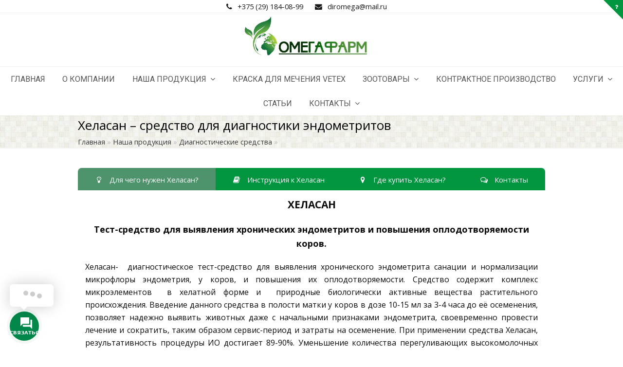

--- FILE ---
content_type: text/html; charset=UTF-8
request_url: https://omegafarm.by/nasha-produkcija/diagnosticheskie-sredstva/helasan-sredstvo-dlja-diagnostiki-jendometritov/
body_size: 35908
content:
<!DOCTYPE html><html lang="ru-RU" itemscope itemtype="http://schema.org/WebPage"><head><meta charset="UTF-8"><link rel="profile" href="http://gmpg.org/xfn/11"><meta name="viewport" content="width=device-width, initial-scale=1"><meta http-equiv="X-UA-Compatible" content="IE=edge" /><meta name="generator" content="Total WordPress Theme 4.9.9.2" /><title>Хеласан - средство для диагностики эндометритов - ООО «ОМЕГАФАРМ»</title><style id="rocket-critical-css">.vc_row:after,.vc_row:before{content:" ";display:table}.vc_row:after{clear:both}.vc_column_container{width:100%}.vc_row{margin-left:-15px;margin-right:-15px}.vc_col-sm-12,.vc_col-sm-3,.vc_col-sm-4,.vc_col-sm-6,.vc_col-sm-8,.vc_col-xs-6{position:relative;min-height:1px;padding-left:15px;padding-right:15px;-webkit-box-sizing:border-box;-moz-box-sizing:border-box;box-sizing:border-box}.vc_col-xs-6{float:left}.vc_col-xs-6{width:50%}@media (min-width:768px){.vc_col-sm-12,.vc_col-sm-3,.vc_col-sm-4,.vc_col-sm-6,.vc_col-sm-8{float:left}.vc_col-sm-12{width:100%}.vc_col-sm-8{width:66.66666667%}.vc_col-sm-6{width:50%}.vc_col-sm-4{width:33.33333333%}.vc_col-sm-3{width:25%}}.vc_clearfix:after,.vc_clearfix:before{content:" ";display:table}.vc_clearfix:after{clear:both}.vc_clearfix:after,.vc_clearfix:before{content:" ";display:table}.vc_clearfix:after{clear:both}#content .wpb_text_column :last-child,#content .wpb_text_column p:last-child,.wpb_text_column :last-child,.wpb_text_column p:last-child{margin-bottom:0}.wpb_content_element{margin-bottom:35px}.vc_row[data-vc-full-width]{overflow:hidden}.vc_row.vc_row-flex{box-sizing:border-box;display:-webkit-box;display:-webkit-flex;display:-ms-flexbox;display:flex;-webkit-flex-wrap:wrap;-ms-flex-wrap:wrap;flex-wrap:wrap}.vc_row.vc_row-flex>.vc_column_container{display:-webkit-box;display:-webkit-flex;display:-ms-flexbox;display:flex}.vc_row.vc_row-flex>.vc_column_container>.vc_column-inner{-webkit-box-flex:1;-webkit-flex-grow:1;-ms-flex-positive:1;flex-grow:1;display:-webkit-box;display:-webkit-flex;display:-ms-flexbox;display:flex;-webkit-box-orient:vertical;-webkit-box-direction:normal;-webkit-flex-direction:column;-ms-flex-direction:column;flex-direction:column;z-index:1}@media (-ms-high-contrast:active),(-ms-high-contrast:none){.vc_row.vc_row-flex>.vc_column_container>.vc_column-inner>*{min-height:1em}}.vc_row.vc_row-flex::after,.vc_row.vc_row-flex::before{display:none}.vc_row.vc_row-o-equal-height>.vc_column_container{-webkit-box-align:stretch;-webkit-align-items:stretch;-ms-flex-align:stretch;align-items:stretch}.vc_row.vc_row-o-content-middle>.vc_column_container>.vc_column-inner{-webkit-box-pack:center;-webkit-justify-content:center;-ms-flex-pack:center;justify-content:center}.vc_column-inner::after,.vc_column-inner::before{content:" ";display:table}.vc_column-inner::after{clear:both}.vc_row.vc_column-gap-5{margin-left:-17.5px;margin-right:-17.5px}.vc_row.vc_column-gap-5>.vc_column_container{padding:2.5px}.vc_column_container{padding-left:0;padding-right:0}.vc_column_container>.vc_column-inner{box-sizing:border-box;padding-left:15px;padding-right:15px;width:100%}.vc_row.vc_row-o-equal-height>.vc_column_container{-webkit-box-align:stretch;-webkit-align-items:stretch;-ms-flex-align:stretch;align-items:stretch}.wpb_gmaps_widget .wpb_wrapper{background-color:#f7f7f7;padding:5px}.wpb_gmaps_widget .wpb_map_wraper iframe{margin-bottom:0;padding:0;display:block;width:100%;border:none}.vc_separator{display:-webkit-box;display:-webkit-flex;display:-ms-flexbox;display:flex;-webkit-box-orient:horizontal;-webkit-box-direction:normal;-webkit-flex-direction:row;-ms-flex-direction:row;flex-direction:row;-webkit-flex-wrap:nowrap;-ms-flex-wrap:nowrap;flex-wrap:nowrap;-webkit-box-align:center;-webkit-align-items:center;-ms-flex-align:center;align-items:center}.vc_separator .vc_sep_holder{height:1px;position:relative;-webkit-box-flex:1;-webkit-flex:1 1 auto;-ms-flex:1 1 auto;flex:1 1 auto;min-width:10%}.vc_separator .vc_sep_holder .vc_sep_line{height:1px;border-top:1px solid #ebebeb;display:block;position:relative;top:1px;width:100%}.vc_separator.vc_separator_no_text:not(.vc_sep_shadow) .vc_sep_holder_l{width:100%}.vc_separator.vc_separator_no_text:not(.vc_sep_shadow) .vc_sep_holder_r{display:none}.vc_sep_width_50{width:50%}.vc_sep_pos_align_center{margin-left:auto;margin-right:auto}.wpb_single_image a{border:none;outline:0}.wpb_single_image img{height:auto;max-width:100%;vertical-align:top}.wpb_single_image .vc_single_image-wrapper{display:inline-block;vertical-align:top;max-width:100%}.wpb_single_image .vc_single_image-wrapper.vc_box_outline{border-radius:0;-webkit-box-shadow:none;box-shadow:none;padding:6px;border:1px solid #ebebeb}.wpb_single_image .vc_single_image-wrapper.vc_box_outline img{border-radius:0;-webkit-box-shadow:none;box-shadow:none;border:1px solid #ebebeb}.wpb_single_image.vc_align_center{text-align:center}.wpb_single_image .vc_figure{display:inline-block;vertical-align:top;margin:0;max-width:100%}.wpb_single_image .vc_box_outline.vc_box_border_grey{border-color:#ebebeb}.wpb_animate_when_almost_visible{opacity:0}.wpb_animate_when_almost_visible:not(.wpb_start_animation){-webkit-animation:none;-o-animation:none;animation:none}.dwqa-container{box-shadow:border-box;-webkit-box-sizing:border-box}.dwqa-question-item{margin-bottom:0;padding:0 0 0 80px;position:relative}.dwqa-question-title a{font-size:16px;font-weight:600}.dwqa-question-item .avatar{border-radius:48px;left:15px;position:absolute;top:0}.dwqa-question-item .dwqa-question-meta{font-size:small;margin-bottom:20px}.dwqa-question-item .dwqa-status{border-radius:3px;color:#fff;margin-right:5px;padding:1px 5px}.dwqa-search{margin-bottom:20px;position:relative}.dwqa-search input{-moz-box-sizing:border-box;-webkit-box-sizing:border-box;background:url(https://omegafarm.by/wp-content/plugins/dw-question-answer-pro/templates/assets/img/icon-search.png) no-repeat right 10px center #fff!important;border-radius:2px;border:1px solid #ddd;box-shadow:none;box-sizing:border-box;margin-bottom:0!important;outline:none;padding-right:40px;padding:10px 15px;width:100%}.dwqa-question-filter{margin-bottom:20px}.dwqa-question-filter span,.dwqa-question-filter a{margin-right:10px}.dwqa-question-filter a{border:none;text-decoration:none;font-size:14px;line-height:1.5}.dwqa-question-filter a.open{color:#f7733c}.dwqa-question-filter a.resolved{color:#2bc69e}.dwqa-question-filter a.closed{color:#666}.dwqa-question-filter a.unanswered{color:#cb2027}.dwqa-question-filter a.active{border-bottom:1px solid #ddd}.dwqa-question-filter .dwqa-sort-by{float:right;height:32px;width:110px}.dwqa-questions-list{border-top:1px solid #ddd}.dwqa-questions-list .dwqa-question-item{border-bottom:1px solid #ddd;border-left:1px solid #ddd;border-right:1px solid #ddd;padding:15px 180px 15px 70px}.dwqa-questions-list .dwqa-question-item .avatar{margin-top:0px;top:50%;display:inline-block;height:12px;margin-right:5px;position:static;width:12px}.dwqa-question-item .dwqa-status{border-radius:36px;box-shadow:0 0 0 1px #e67e22 inset;height:36px;left:15px;margin-top:-18px;padding:0;position:absolute;text-indent:-9999px;top:50%;width:36px}.dwqa-question-item .dwqa-status:after{-moz-osx-font-smoothing:grayscale;-webkit-font-smoothing:antialiased;color:#e67e22;content:"\f128";display:block;font-size:18px;font-size:inherit;font:normal normal normal 14px/1 FontAwesome;height:36px;line-height:36px;position:absolute;text-align:center;text-indent:0;text-rendering:auto;top:0;width:36px}.dwqa-question-item .dwqa-status-answered{box-shadow:0 0 0 1px #1ba1e2}.dwqa-question-item .dwqa-status-answered:after{color:#1ba1e2;content:"\f112";font-size:14px}.dwqa-questions-list .dwqa-question-item .dwqa-question-meta{margin-bottom:0}.dwqa-questions-list .dwqa-question-item .dwqa-question-stats{margin-top:-24px;position:absolute;right:10px;top:50%}.dwqa-questions-list .dwqa-question-item .dwqa-question-stats span{border:1px solid #ddd;display:block;float:left;font-size:14px;height:48px;margin-left:5px;min-width:48px;text-align:center}.dwqa-questions-list .dwqa-question-item .dwqa-question-stats strong{display:block;font-size:13px;font-weight:normal;line-height:26px}.dwqa-questions-footer{margin-top:20px}.dwqa-questions-footer .dwqa-ask-question{display:inline-block}.dwqa-questions-footer .dwqa-ask-question a{border:1px solid #ddd;display:inline-block;padding:5px 10px}@media (max-width:768px){.dwqa-questions-list .dwqa-question-item{padding-right:50px;padding-bottom:50px;border-top:1px solid #ddd;margin-bottom:10px}.dwqa-questions-list .dwqa-question-item .dwqa-question-stats{top:auto;bottom:10px;left:10px;right:auto}.dwqa-questions-list .dwqa-question-item .dwqa-question-stats span{border:0;background:#ddd;padding:0px 5px;height:auto;color:#999}.dwqa-questions-list .dwqa-question-item .dwqa-question-stats strong{display:inline-block}}@media (max-width:480px){.dwqa-questions-list{margin-top:50px}.dwqa-question-filter .dwqa-sort-by{margin-top:10px}.dwqa-questions-list .dwqa-question-item{padding-left:15px;overflow:hidden}.dwqa-questions-list .dwqa-question-item .avatar{height:14px;margin-right:5px;position:static;width:14px}.dwqa-question-item .dwqa-status{border-radius:0;box-shadow:none;height:70px;left:auto;margin-top:0;position:absolute;right:-50px;top:-35px;width:70px;-webkit-transform:rotate(45deg);-moz-transform:rotate(45deg);transform:rotate(45deg)}.dwqa-question-item .dwqa-status-answered{background-color:#3fb0ff}.dwqa-questions-list .dwqa-question-item .dwqa-status:after{left:12px;color:#fff;top:40px;transform:rotate(-45deg);-moz-transform:rotate(-45deg);-webkit-transform:rotate(-45deg)}}html,body,div,span,iframe,h1,p,em,img,strong,i,dl,dt,dd,ol,ul,li,form,article,figure,footer,header,nav{margin:0;padding:0;border:0;outline:0;font-size:100%;font:inherit;vertical-align:baseline;font-family:inherit;font-style:inherit;font-weight:inherit}article,figure,footer,header,nav{display:block}html{font-size:62.5%;-webkit-text-size-adjust:100%;-ms-text-size-adjust:100%}*,*:before,*:after{-webkit-box-sizing:border-box;-moz-box-sizing:border-box;box-sizing:border-box}body{background:#fff;line-height:1}article,figure,footer,header,main,nav{display:block}a img{border:0}img{max-width:100%;height:auto}select{max-width:100%}.wpex-row .col,.wpex-row .col-1{display:block;max-width:none;flex:initial;-mx-flex:initial}ul.dropdown-menu{position:static;top:initial;left:initial;z-index:initial;display:block;min-width:0;font-size:inherit;color:initial;text-align:initial;background-color:transparent;background-clip:initial;border:none;border-radius:0}img{-ms-interpolation-mode:bicubic}.screen-reader-text{clip:rect(1px,1px,1px,1px);position:absolute!important;height:1px;width:1px;overflow:hidden}.skip-to-content{position:absolute;left:8px;top:-46px;opacity:0;color:#2c87f0}body{font-family:"Helvetica Neue",Arial,sans-serif;font-size:13px;line-height:1.65;color:#666}.container{width:980px}body.wpex-responsive .container{max-width:90%}.container{margin:0 auto}.content-full-width .content-area{width:100%;max-width:none!important}#outer-wrap{overflow:hidden}#wrap{position:relative}body.content-full-width #content-wrap .content-area,.content-full-width .content-area{width:100%!important;max-width:none!important}#primary{padding-bottom:40px}body.has-composer #primary{padding-bottom:0}.col:after,.clr:after,.wpex-clr:after,dl:after{content:"";display:block;height:0;clear:both;visibility:hidden;zoom:1}.wpex-row{margin:0 -10px}.wpex-row .col{float:left;margin:0 0 20px;padding:0 10px}.wpex-row .span_1_of_3{width:33.33%}.wpex-row.gap-30{margin-left:-15px;margin-right:-15px}.wpex-row.gap-30>.col{padding-left:15px;padding-right:15px;margin-bottom:30px}.col-1{clear:both}p{margin:0 0 20px}em{font-style:italic}strong{font-weight:bold}i{font-style:italic}a{color:#1a73e8;text-decoration:none}h1{font-weight:600;color:#000;line-height:1.5;margin:30px 0 20px}h1{font-size:1.500em;margin:0 0 20px}ul,ol{margin:0 0 20px 30px}button,input,select,textarea{font-size:100%;line-height:inherit;margin:0;vertical-align:baseline}input[type="text"],input[type="email"],textarea{display:inline-block;color:#666;padding:.462em .769em;font-family:inherit;font-weight:inherit;font-size:1em;line-height:1.65;max-width:100%;border:1px solid #e1e1e1;background:#fff;border-radius:3px;-webkit-appearance:none;-moz-appearance:none;appearance:none}textarea{width:100%;max-width:100%;-webkit-appearance:none;-moz-appearance:none;appearance:none}select{color:inherit;background-color:#fff;border:1px solid #e8e8e8;outline:0}input:-webkit-autofill{-webkit-box-shadow:0 0 0px 1000px #f7f7f7 inset}::-webkit-input-placeholder{color:inherit;opacity:0.7}:-moz-placeholder{color:inherit;opacity:0.7}::-moz-placeholder{color:inherit;opacity:0.7}:-ms-input-placeholder{color:inherit;opacity:0.7}button,.button{display:inline-block;background-color:#2c87f0;color:#fff;padding:.538em 1.077em;font-family:inherit;font-size:.923em;font-weight:400;margin:0;border:0;line-height:1.65;-webkit-appearance:none;-webkit-font-smoothing:inherit;text-decoration:none!important;max-width:100%;border-radius:3px}.wpex-hidden{display:none}.wpex-inline{display:inline}.bg-repeat{background-repeat:repeat}.entry iframe{max-width:100%}.wpex-bars{position:relative;display:inline-block;height:16px;width:22px;line-height:normal;-webkit-box-sizing:content-box;-moz-box-sizing:content-box;box-sizing:content-box}.wpex-bars>span,.wpex-bars>span::before,.wpex-bars>span::after{background:#666;content:'';display:block;left:0;position:absolute;height:3px;width:100%;transform-style:preserve-3d}.wpex-bars>span{top:50%;margin-top:-1px}.wpex-bars>span::before{top:-7px}.wpex-bars>span::after{bottom:-7px}.site-breadcrumbs{font-size:0.9em;color:#bcbcbc}.site-breadcrumbs a{color:#777}.site-breadcrumbs .breadcrumb-trail{display:inline-block}.site-breadcrumbs.position-absolute{position:absolute;top:50%;right:0;margin-top:-16px;height:32px;line-height:32px}.wpex-site-overlay{position:fixed;top:0;left:0;width:100%;height:100%;z-index:9999;opacity:0;visibility:hidden;background-color:rgba(0,0,0,0.65)}#site-scroll-top{display:block;position:fixed;right:30px;bottom:30px;color:#999;height:35px;line-height:35px;width:35px;font-size:16px;background:#f7f7f7;text-align:center;z-index:998;visibility:hidden;opacity:0;border-radius:50%;-webkit-box-sizing:content-box;-moz-box-sizing:content-box;box-sizing:content-box}#toggle-bar-wrap{background:#fff;width:100%;visibility:hidden;opacity:0}#toggle-bar-wrap.toggle-bar-overlay{position:fixed;top:0;left:0;z-index:-1;max-height:100%;overflow:auto;padding:40px 0;-webkit-box-shadow:0 0 6px rgba(0,0,0,0.25);-moz-box-shadow:0 0 6px rgba(0,0,0,0.25);box-shadow:0 0 6px rgba(0,0,0,0.25)}#toggle-bar-wrap.toggle-bar-fade-slide{top:-60px}.toggle-bar-btn{display:block;position:fixed;top:0;right:0;border-bottom:20px solid transparent;border-left:20px solid transparent;border-right:20px solid #252525;border-top:20px solid #252525;z-index:10002;color:#fff}.toggle-bar-btn span.ticon{position:absolute;font-size:11px;top:-11px;left:4px}#top-bar-wrap{font-size:0.923em;border-bottom:1px solid #eee}#top-bar{position:relative;padding:15px 0;display:flex;justify-content:space-between;align-items:center;direction:ltr}.top-bar-left{float:left;margin-right:auto}#top-bar-content span.wpex-inline{display:inline-block;margin-right:20px}#top-bar-content span.wpex-inline .ticon{margin-right:.462em}#site-header{padding:0!important;position:relative}#site-header-inner{position:relative;padding-top:30px;padding-bottom:30px;height:100%}#site-navigation.container{position:relative}#site-logo{display:table}#site-logo a{height:100%;padding:0;margin:0;text-decoration:none}#site-logo img{display:inline;vertical-align:middle;height:auto;width:auto;max-height:100%;max-width:100%}#site-logo-inner{display:table-cell;vertical-align:middle}#site-navigation-wrap.has-menu-underline .main-navigation-ul>li>a>.link-inner::after{content:'';position:absolute;width:100%;height:3px;bottom:0;left:0;background:#2c87f0;opacity:0;transform:scaleX(0.33)}#site-navigation a{text-decoration:none}#site-navigation .link-inner .ticon{margin-right:.462em}#site-navigation .dropdown-menu li a .nav-arrow{margin-left:4px;margin-right:0}#site-navigation .dropdown-menu ul.sub-menu li.menu-item.menu-item-has-children a{padding-right:25px}#site-navigation .sf-menu>li ul li .nav-arrow{position:absolute;top:50%;right:10px;height:10px;line-height:10px;margin-top:-5px}#site-navigation .dropdown-menu ul.sub-menu{background:#fff;border:1px solid #eee}#site-navigation .dropdown-menu ul.sub-menu ul{margin-left:0;text-align:left}#site-navigation .dropdown-menu ul.sub-menu li.menu-item:first-child ul{margin-top:0}#site-navigation .dropdown-menu ul.sub-menu li.menu-item{padding:0}#site-navigation .dropdown-menu ul.sub-menu li.menu-item a{display:block;float:none;padding:8px 12px;height:auto;margin:0px;border:0px;line-height:1.4em;color:#666;font-size:0.923em;border-bottom:1px solid #eee}#site-navigation .dropdown-menu ul.sub-menu li:last-child>a{border-bottom:0}@media only screen and (min-width:960px){#site-header.wpex-full-width .container{width:100%!important;max-width:none!important}}.header-three-logo{float:none;text-align:center;margin:0 auto}.header-three-logo a{display:inline;display:inline-block;float:none}.navbar-style-three{background:#fff;border-top:1px solid #eee}.navbar-style-three .dropdown-menu{text-align:center;float:none}.navbar-style-three .dropdown-menu ul.sub-menu{text-align:left}.navbar-style-three .dropdown-menu>li.menu-item{display:inline-block;float:none}.navbar-style-three .dropdown-menu>li.menu-item>a{display:block;height:50px;line-height:50px;color:#555;font-weight:normal;padding:0 5px}.navbar-style-three .dropdown-menu>li.menu-item>a>span.link-inner{display:inline-block;line-height:1;padding:0.5em 0.8em;border-radius:3px}#mobile-menu a{position:relative;display:inline-block;color:inherit;font-size:22px;margin-left:.769em}#mobile-menu a:first-child{margin-left:0}.wpex-mobile-toggle-menu-icon_buttons_under_logo{clear:both}.wpex-mobile-toggle-menu-icon_buttons_under_logo #mobile-menu{padding-top:10px;text-align:center}.wpex-dropdowns-shadow-three ul ul.sub-menu{-webkit-box-shadow:0 2px 5px rgba(0,0,0,0.1);-moz-box-shadow:0 2px 5px rgba(0,0,0,0.1);box-shadow:0 2px 5px rgba(0,0,0,0.1)}#site-navigation li.megamenu{position:inherit}#site-navigation li.megamenu>ul.sub-menu{width:100%;left:0;right:auto;border-radius:0;padding:12px 0 0}#site-navigation li.megamenu>ul.sub-menu:after,#site-navigation li.megamenu>ul.sub-menu:before{display:none}#site-navigation li.megamenu>ul.sub-menu .nav-arrow{display:none}#site-navigation li.megamenu>ul.sub-menu>li.menu-item{display:block;float:left;padding:0px 12px;width:100%;border-left:1px solid #eee}#site-navigation li.megamenu>ul.sub-menu>li.menu-item:first-child{border-left:none}#site-navigation li.megamenu>ul.sub-menu>li.menu-item a{border:0}#site-navigation li.megamenu>ul.sub-menu>li.menu-item.menu-item-has-children{margin-bottom:12px}#site-navigation li.megamenu>ul.sub-menu>li.menu-item.menu-item-has-children>a{padding:8px 12px;word-wrap:break-word;white-space:normal}#site-navigation li.megamenu>ul.sub-menu>li.menu-item.menu-item-has-children>a .link-inner{font-weight:600;color:#000;font-size:1.03em}#site-navigation li.megamenu>ul.sub-menu>li.menu-item ul{display:block!important;top:initial!important;left:initial!important;right:initial!important;width:100%!important;min-width:0!important;position:relative!important;opacity:1!important;border:none!important;padding:0!important;box-shadow:none!important}#site-navigation li.megamenu>ul.sub-menu>li.menu-item ul.sub-menu>li>ul.sub-menu a:before{display:inline-block;content:"\f105";margin-right:7px;font-family:'ticons'}#site-navigation li.megamenu.col-4>ul.sub-menu>li{width:25%}#site-navigation li.megamenu.col-4>ul.sub-menu>li:nth-child(4n+1){clear:both}.page-header{margin:0 auto 40px;padding:20px 0;position:relative;background-color:#f7f7f7;border:0;border-top:1px solid #eee;border-bottom:1px solid #eee}.page-header .container{position:relative}.page-header-title{display:block;font-size:1.615em;line-height:1.4em;font-weight:normal;font-weight:400;margin:0px;color:#000}.site-footer{background:#262626;color:#777}.site-footer-inner{padding-top:45px}.site-footer .col{margin-bottom:0}.footer-widget{padding-bottom:45px}.footer-widget .widget-title{display:block;margin:0 0 20px;font-size:1.077em;color:#fff;font-weight:600;line-height:1.5}#footer-widgets.wpex-row .footer-box.col{margin-bottom:0!important}#site-scroll-top{font-family:'ticons'}.sf-menu>li.megamenu>ul.sub-menu>li>ul.sub-menu>li>ul.sub-menu a:before{font-family:"ticons";font-weight:normal;font-style:normal;letter-spacing:normal;text-rendering:auto;-webkit-font-smoothing:antialiased;-moz-osx-font-smoothing:grayscale}@font-face{font-family:'ticons';src:url(https://omegafarm.by/wp-content/themes/Total/assets/lib/ticons/fonts/ticons-webfont.eot?v=4.8);src:url(https://omegafarm.by/wp-content/themes/Total/assets/lib/ticons/fonts/ticons-webfont.eot?#iefix&v=4.8) format("embedded-opentype"),url(https://omegafarm.by/wp-content/themes/Total/assets/lib/ticons/fonts/ticons-webfont.woff2?v=4.8) format("woff2"),url(https://omegafarm.by/wp-content/themes/Total/assets/lib/ticons/fonts/ticons-webfont.woff?v=4.8) format("woff"),url(https://omegafarm.by/wp-content/themes/Total/assets/lib/ticons/fonts/ticons-webfont.ttf?v=4.8) format("truetype"),url(https://omegafarm.by/wp-content/themes/Total/assets/lib/ticons/fonts/ticons-webfont.svg?v=4.8#ticonsregular) format("svg");font-weight:normal;font-style:normal}.ticon{display:inline-block;font:normal normal normal 14px/1 ticons;font-size:inherit;text-rendering:auto;-webkit-font-smoothing:antialiased;-moz-osx-font-smoothing:grayscale}.ticon-chevron-up:before{content:"\f077"}.ticon-phone:before{content:"\f095"}.ticon-envelope:before{content:"\f0e0"}.ticon-angle-right:before{content:"\f105"}.ticon-angle-down:before{content:"\f107"}.ticon-question:before{content:"\f128"}.sf-menu,.sf-menu ul.sub-menu{margin:0;padding:0;list-style:none}.sf-menu ul.sub-menu{position:absolute;display:none;top:100%;left:0;z-index:10001;min-width:140px}.sf-menu>li.menu-item{float:left}.sf-menu li.menu-item>a{display:block;position:relative}.sf-menu ul.sub-menu ul.sub-menu{top:0;left:100%}.sf-menu{float:left}.sf-menu li.menu-item>a{zoom:1}.sf-menu li.menu-item{position:relative;white-space:nowrap}body.has-mobile-menu .show-at-mm-breakpoint{display:none}@supports (-webkit-overflow-scrolling:touch){input[type="email"],input[type="text"],select,textarea{font-size:16px}}@media only screen and (max-width:959px){body.has-mobile-menu .hide-at-mm-breakpoint{display:none}body.has-mobile-menu .show-at-mm-breakpoint{display:block}body.wpex-mobile-toggle-menu-icon_buttons_under_logo #site-logo{float:none;width:100%;height:auto;text-align:center}}@media only screen and (min-width:768px) and (max-width:959px){.site-breadcrumbs.position-absolute{position:static;top:initial;left:initial;right:initial;margin-top:0}#footer-widgets .col{width:100%}}@media only screen and (max-width:767px){.hidden-phone{display:none!important}#wrap{width:100%!important}.col,.wpex-row .col,#footer-widgets .col{width:100%}#site-logo{margin-top:0px!important;margin-bottom:0px!important}#top-bar{display:block}.top-bar-left{float:none;text-align:center}body.has-breadcrumbs .page-header-title{max-width:100%;width:100%}#site-scroll-top{right:20px;bottom:20px}}@media only screen and (min-width:480px) and (max-width:767px){.col{width:100%}}@media only screen and (max-width:479px){#top-bar-content span.wpex-inline{display:block;margin-left:0;margin-bottom:5px}}.vc_row{position:relative}.vc_row[data-vc-full-width]{overflow:visible}.no-bottom-margins .vc_column-inner{margin-bottom:0}.wpb_row,.wpb_content_element{margin-bottom:0}.vc_row,.wpb_row,.wpb_column,.vc_column-inner,.wpb_content_element{border-color:transparent;border-style:solid}.wpex-vc-row-stretched{visibility:hidden}.vc_single_image-wrapper{position:relative;overflow:visible}.wpb_single_image .vc_figure{position:relative}.wpb_single_image a{display:block;display:inline-block;max-width:100%;position:relative}.wpb_gmaps_widget .wpb_map_wraper,.wpb_gmaps_widget .wpb_wrapper{border:none;padding:0}.wpb_text_column{max-width:100%;margin:0 auto}.ivabh-businesshours{position:relative;clear:both;display:block}.dhvc-form-container *,.dhvc-form-container :after,.dhvc-form-container :before{-webkit-box-sizing:border-box;box-sizing:border-box}.dhvc-form-container *{line-height:1.42857}.dhvc-form-container .wpb_row{margin-bottom:15px}@media (max-width:768px){.dhvc-form-container .wpb_row .wpb_column{margin-bottom:15px}}.dhvc-form-group{position:relative}.dhvc-form-group .dhvc-form-control{background-color:#ffffff;background-image:none;border:1px solid #cccccc;box-shadow:0 1px 1px rgba(0,0,0,.075) inset;-webkit-box-shadow:0 1px 1px rgba(0,0,0,.075) inset;display:block;font-size:14px;height:40px;line-height:1.42857;padding:6px;width:100%;border-radius:0;margin:0}.dhvc-form-group textarea.dhvc-form-control{height:auto;min-height:150px}.dhvc-form-input,.dhvc-form-textarea{position:relative}.dhvc-form-inner{margin-bottom:15px}.button.dhvc-form-submit{position:relative;border:0 none;color:#fff;height:39px;margin:0;outline:medium none;overflow:hidden;padding:0 25px;text-decoration:none;background:#222;border-radius:0;font-weight:700;-webkit-box-shadow:none;box-shadow:none}.dhvc-form-submit-label{opacity:1}@-webkit-keyframes circleLoading{to{-webkit-transform:rotate(360deg);transform:rotate(360deg)}}@keyframes circleLoading{to{-webkit-transform:rotate(360deg);transform:rotate(360deg)}}.dhvc-form-submit-spinner{display:none;position:absolute;z-index:1;top:50%;width:18px;height:18px;margin-top:-9px;left:50%;margin-left:-9px}.dhvc-form-submit-spinner svg{-webkit-animation:circleLoading 1s linear infinite;animation:circleLoading 1s linear infinite;-webkit-transform-origin:center center;transform-origin:center center}.dhvc-form-action:after,.dhvc-form-action:before{display:table;content:""}.dhvc-form-action:after{clear:both}.dhvc-form-flat .dhvc-form-input input,.dhvc-form-flat .dhvc-form-textarea textarea{appearance:none;-moz-appearance:none;-webkit-appearance:none;background:none repeat scroll 0 0 #fff;border-radius:0;border-style:solid;border-width:2px;box-shadow:none;-moz-box-shadow:none;-webkit-box-shadow:none;color:#404040;display:block;height:40px;outline:none;width:100%;position:relative}.dhvc-form-flat .dhvc-form-input input,.dhvc-form-flat .dhvc-form-textarea textarea{border-color:#e5e5e5}.dhvc-form-message{padding:0px 0 15px}.dhvc-form-message{padding:10px 0}html{overflow-y:scroll}#wrap .wpex-row{margin-left:0!important;margin-right:0!important}#wrap .wpex-row .col{margin:0 0 20px 1.6%;padding:0}#wrap .wpex-row .span_1_of_3{width:33%}html{overflow-y:scroll}.dwqa-container a{box-shadow:none;text-decoration:none}#dwqa-search{margin-bottom:24px}.dwqa-search input{font-size:14px;padding:10px 16px 9px;border-color:#ddd}.dwqa-question-filter{margin-bottom:23px;border-top:1px solid #e7e7e7;padding-top:23px}.dwqa-question-filter a{background:#f4f4f4;border-radius:2px;color:#555;display:inline-block;font-size:11px;text-transform:uppercase;line-height:24px;padding:0 8px;margin-right:5px}.dwqa-question-filter a.active{background:#4275f4;color:#fff}.dwqa-question-filter span{font-weight:600}.dwqa-question-filter .dwqa-sort-by{background:#fff;border:1px solid #e7e7e7;border-radius:2px;color:#555!important;line-height:24px;font-size:14px!important;height:24px;outline:none}.dwqa-questions-list .dwqa-question-item{border:0;border-bottom:1px solid #f4f4f4;padding:20px 0 20px 80px}.dwqa-question-item .dwqa-question-title a{color:#272829;font-size:1.2rem;font-weight:600}.dwqa-questions-list .dwqa-question-item .dwqa-question-meta{line-height:24px;margin:5px 0 8px}.dwqa-questions-list .dwqa-question-item .dwqa-question-meta span{letter-spacing:0.5px}.dwqa-questions-list div.dwqa-question-item span.dwqa-status{height:24px;left:26px;top:68px;width:24px;z-index:1}div.dwqa-question-item span.dwqa-status:after{color:#fff;width:24px;font-size:12px;height:24px;line-height:24px}.dwqa-questions-list .dwqa-question-item span.dwqa-status.dwqa-status-answered{background:#1ba1e2}.dwqa-questions-list div.dwqa-question-item .avatar{border-radius:3px;position:absolute;left:0;margin-top:0;top:24px;width:36px;height:36px}.dwqa-questions-list .dwqa-question-item .dwqa-question-meta a{color:#777!important}.dwqa-questions-list .dwqa-question-item .dwqa-question-meta a:before{display:inline-block;font:normal normal normal 14px/1 FontAwesome;font-size:inherit;text-rendering:auto;-webkit-font-smoothing:antialiased;-moz-osx-font-smoothing:grayscale;content:"\f112";margin-right:5px;font-size:10px}.dwqa-questions-list .dwqa-question-item .dwqa-question-stats{border:0;position:static;height:24px;margin:0}.dwqa-questions-list .dwqa-question-item .dwqa-question-stats span{background-color:#f0f0f0;border:0;color:#666;padding:2px 5px}.dwqa-questions-list .dwqa-question-item .dwqa-question-stats strong{display:inline-block;line-height:22px;padding:0 0 0 6px}.dwqa-questions-list .dwqa-question-item .dwqa-question-stats span{border-color:#e7e7e7;border-radius:2px;height:24px;margin-left:0;margin-right:8px;overflow:hidden}.dwqa-questions-list .dwqa-question-item .dwqa-question-stats strong:before{display:inline-block;font-size:12px;font-family:FontAwesome;font-weight:normal;margin-right:5px;-webkit-font-smoothing:antialiased;-moz-osx-font-smoothing:grayscale;text-rendering:auto}.dwqa-question-item .dwqa-question-stats .dwqa-views-count strong:before{content:"\f06e"}.dwqa-question-item .dwqa-question-stats .dwqa-answers-count strong:before{content:"\f040"}.dwqa-question-item .dwqa-question-stats .dwqa-votes-count strong:before{content:"\f087"}.dwqa-questions-list .dwqa-question-item .dwqa-question-meta .dwqa-question-category{color:#fff;float:right;margin-top:32px}.dwqa-questions-list .dwqa-question-item .dwqa-question-meta .dwqa-question-category a{background:#f4f4f4;border-radius:2px;color:#272829;display:inline-block;font-size:12px;font-weight:normal;line-height:24px;padding:0 8px}.dwqa-questions-list .dwqa-question-item .dwqa-question-meta .dwqa-question-category a:before{display:none}.dwqa-questions-footer{margin-top:24px}@media (max-width:768px){.dwqa-questions-list .dwqa-question-item{padding-left:60px}.dwqa-questions-list .dwqa-question-item .dwqa-status:after{left:0;top:0}.dwqa-questions-list div.dwqa-question-item span.dwqa-status{border-radius:50%;left:20px;top:44px}.dwqa-question-filter a{margin-bottom:5px}}@media (max-width:480px){.dwqa-questions-list .dwqa-question-item .dwqa-question-meta .dwqa-question-category{float:left;margin-top:0}.dwqa-questions-list .dwqa-question-item .dwqa-question-stats strong:before{display:none}.dwqa-questions-list .dwqa-question-item .dwqa-question-stats{float:left;margin:12px 0}.dwqa-questions-list .dwqa-question-item .dwqa-question-stats span{margin-bottom:5px}}@font-face{font-family:'Defaults';src:url(https://omegafarm.by/wp-content/uploads/smile_fonts/Defaults/Defaults.eot?rfa9z8);src:url(https://omegafarm.by/wp-content/uploads/smile_fonts/Defaults/Defaults.eot?#iefixrfa9z8) format('embedded-opentype'),url(https://omegafarm.by/wp-content/uploads/smile_fonts/Defaults/Defaults.woff?rfa9z8) format('woff'),url(https://omegafarm.by/wp-content/uploads/smile_fonts/Defaults/Defaults.ttf?rfa9z8) format('truetype'),url(https://omegafarm.by/wp-content/uploads/smile_fonts/Defaults/Defaults.svg?rfa9z8#Defaults) format('svg');font-weight:normal;font-style:normal}[class*=" Defaults-"]{font-family:'Defaults';speak:none;font-style:normal;font-weight:normal;font-variant:normal;text-transform:none;line-height:1;-webkit-font-smoothing:antialiased;-moz-osx-font-smoothing:grayscale}.Defaults-map-marker:before{content:"\f041"}.Defaults-comments-o:before{content:"\f0e6"}.Defaults-lightbulb-o:before{content:"\f0eb"}.vc_row,.wpb_column,.wpb_row{position:relative}.aio-icon,.vc_row .aio-icon{display:inline-block;font-size:32px;height:2em;width:2em;text-align:center;line-height:2em;-moz-box-sizing:content-box!important;-webkit-box-sizing:content-box!important;box-sizing:content-box!important}.aio-icon.none{display:inline-block;font-size:32px;height:1em;width:1em;text-align:center;line-height:1em}.aio-icon i{line-height:inherit}li.ult_tab_li>a.ult_a span{color:inherit}.ult_tabs,.ult_tabs *,.ult_tabs .aio-icon{-webkit-box-sizing:border-box;-moz-box-sizing:border-box;box-sizing:border-box}.ult_tabs{clear:both;position:relative;width:100%;padding:0;margin:auto auto 35px auto}a.ult_a{text-align:center;text-transform:none;text-overflow:ellipsis;white-space:nowrap;outline:0}.ult_tabitemname{position:relative;display:none;margin:0;padding:12px 15px;color:inherit;overflow:hidden}.ult_tabmenu.style1{position:relative;overflow:hidden;width:100%;display:-ms-flexbox;display:-webkit-flex;display:-moz-flex;display:-ms-flex;display:-webkit-box;display:-moz-box;display:flex;margin:0 auto;padding:0;max-width:1200px;list-style:none;-ms-box-orient:horizontal;-ms-box-pack:center;-webkit-flex-flow:wrap;-moz-flex-flow:wrap;-ms-flex-flow:wrap;flex-flow:wrap;-webkit-justify-content:left;-moz-justify-content:center;-ms-justify-content:center;-webkit-box-pack:left;-moz-box-pack:left;-ms-flex-pack:left;justify-content:left}span.ult_tab_section{display:table-cell;vertical-align:middle}.ult_tabmenu.style1 li.ult_tab_li{display:inline-block;position:relative;float:left;list-style:none;overflow:hidden;margin:0;padding:0}.ult_tabmenu.style1 li.ult_tab_li:not(:first-child){border-left:none!important}.ult_tabmenu.style1 a.ult_a{font-size:inherit;color:inherit;font-weight:inherit;float:left;display:block;outline:0;padding:10px;text-decoration:none}.ult_tab_main{display:table}.ult_tabmenu .aio-icon{vertical-align:middle;margin:10px}span.ult-span-text{vertical-align:middle;line-height:1em}ul.ult_tabmenu.style1.Style_4{display:-ms-flexbox;display:-webkit-flex;display:-moz-flex;display:-ms-flex;display:-webkit-box;display:-moz-box;display:flex;margin:0 auto;padding:0;max-width:1200px;list-style:none;-ms-box-orient:horizontal;-ms-box-pack:center;-webkit-flex-flow:wrap;-moz-flex-flow:wrap;-ms-flex-flow:wrap;flex-flow:wrap;-webkit-justify-content:center;-moz-justify-content:center;-ms-justify-content:center;-webkit-box-pack:center;-moz-box-pack:center;-ms-flex-pack:center;justify-content:center}ul.ult_tabmenu.style1.Style_4 a.ult_a{width:100%;display:inline-block}li.ult_tab_li.ult_tab_style_4{display:block;-webkit-flex:1;-moz-flex:1;-ms-flex:1;-webkit-box-flex:1;-moz-box-flex:1;flex:1;-webkit-flex-basis:auto;-ms-flex-preferred-size:auto;flex-basis:auto}li.ult_tab_style_4{border:inherit}li.ult_tab_style_4:not(:first-child){border-left:none!important}ul.ult_tabmenu.style1.Style_4 span.ult_tab_main{left:50%;position:relative;transform:translateX(-50%);-ms-transform:translateX(-50%);-webkit-transform:translateX(-50%)}.ult_acord{display:none}@media screen and (min-width:300px) and (max-width:450px){span.ult-span-text{line-height:2.5em;font-size:1em!important;margin:5px}.ult_tabs .ult_tabcontent{font-size:.85em}.ult_tabmenu.style1 a.ult_a{padding:5px}li.ult_tab_li.ult_tab_style_4 .aio-icon.none{padding-left:0}span.ult_tab_main.Both .aio-icon.none{margin:5px}span.ult_tab_main.Both span.ult-span-text{margin-right:10px}.ult_tabmenu .aio-icon{font-size:15px!important}}@media screen and (min-width:450px) and (max-width:650px){span.ult-span-text{line-height:2.5em;font-size:1em}.ult_tabmenu .aio-icon{padding-left:5px;padding-right:5px}.ult_tabs .ult_tabcontent{font-size:.85em}.ult_tabmenu.style1 a.ult_a{padding:3px 5px}li.ult_tab_li.ult_tab_style_4 .aio-icon.none{padding-left:0}span.ult_tab_main.Both .aio-icon.none{margin:5px}span.ult_tab_main.Both span.ult-span-text{margin-right:10px}.ult_tabmenu .aio-icon{font-size:15px!important}}.aio-icon.none.ult_tab_iconleft{margin:0 10px 0 0}.ult-tabto-accordion{margin:0 auto;padding:0;width:100%;position:relative}.ult-tabto-accordion dd,.ult-tabto-accordion dl{margin:0!important;padding:0}.ult-tabto-accordion dt>a{margin:0;text-align:center;font-weight:700;font-size:1em;padding:7px;display:block;text-decoration:none;color:#666}.ult-tabto-accordion dt>a:visited{color:#fff}.ult-tabto-accordion dd{background-color:none;height:auto;line-height:1.5em}.ult-tabto-accordion dd>.ult-tabto-acontent{font-size:1em;padding:1em 2em}.ult-tabto-accordion dd p{padding:0;margin:8px 0}.ult-tabto-actitle{background-color:#efefef;background-repeat:repeat}.ult-tabto-actitle.withBorder{border-bottom:inherit}i.accordion-icon{font-size:1.5em;line-height:1.5em;height:1.5em;display:inline-block;margin-top:-4px;float:left}.ult-tabto-actitle i.accordion-icon:before{content:'+'}.ult-tabto-accordion .ult-tabto-accordionItem{height:auto;overflow:auto}.ult_acordian-text{line-height:1em!important;font-size:15px;margin:10px}.ult-tabto-accordion .ult-tabto-accordionItem{max-height:80em}.ult-tabto-accordion .ult-tabto-accolapsed{max-height:0}a.ult-tabto-actitle.withBorder.ult_a span.ult_tab_main{display:inline-table}a.ult-tabto-actitle.withBorder.ult_a .ult_tab_icon,a.ult-tabto-actitle.withBorder.ult_a span.ult_tab_main .ult_tab_icon{vertical-align:middle;font-size:20px}.wpb_animate_when_almost_visible.unfold-3d-vertical{position:relative;opacity:0}.unfold-3d-vertical .unfolder-container .unfolder-content .wpb_text_column:first-child>.wpb_wrapper>:first-child,.unfold-3d-vertical .unfolder-container .unfolder-content .wpb_text_column:first-child>.wpb_wrapper>:first-child>:first-child{margin-top:0}.unfold-3d-vertical .unfolder-container{position:absolute;overflow:hidden;width:100%}.unfold-3d-vertical .unfolder-container.left{top:0}.unfold-3d-vertical .unfolder-container.left .unfolder-content{position:relative}.unfold-3d-vertical .unfolder-container.right{top:50%}.unfold-3d-vertical .unfolder-container.right .unfolder-content{position:relative;top:-100%}.cs-4-2>.vc_column-inner{-webkit-box-shadow:0 14px 28px rgba(0,0,0,.1666666667),0 10px 10px rgba(0,0,0,.1466666667)!important;box-shadow:0 14px 28px rgba(0,0,0,.1666666667),0 10px 10px rgba(0,0,0,.1466666667)!important}div[class*=cs-]{z-index:1}</style><link rel="preload" href="https://fonts.googleapis.com/css?family=Open%20Sans%3A100%2C200%2C300%2C400%2C500%2C600%2C700%2C800%2C900%2C100i%2C200i%2C300i%2C400i%2C500i%2C600i%2C700i%2C800i%2C900i%7CRoboto%3A100%2C200%2C300%2C400%2C500%2C600%2C700%2C800%2C900%2C100i%2C200i%2C300i%2C400i%2C500i%2C600i%2C700i%2C800i%2C900i&#038;subset=latin%2Ccyrillic%2Ccyrillic-ext&#038;display=swap" data-rocket-async="style" as="style" onload="this.onload=null;this.rel='stylesheet'" /><link rel="preload" href="https://omegafarm.by/wp-content/cache/min/1/de530d1d778e76d7d20c57da35979823.css" data-rocket-async="style" as="style" onload="this.onload=null;this.rel='stylesheet'" data-minify="1" /><meta name="description" content="ХЕЛАСАН Тест-средство для выявления хронических эндометритов и повышения оплодотворяемости коров. Хеласан-  диагностическое тест-средство для выявления хроничес" /><meta name="robots" content="index, follow" /><meta name="googlebot" content="index, follow, max-snippet:-1, max-image-preview:large, max-video-preview:-1" /><meta name="bingbot" content="index, follow, max-snippet:-1, max-image-preview:large, max-video-preview:-1" /><link rel="canonical" href="https://omegafarm.by/nasha-produkcija/diagnosticheskie-sredstva/helasan-sredstvo-dlja-diagnostiki-jendometritov/" /><meta property="og:locale" content="ru_RU" /><meta property="og:type" content="article" /><meta property="og:title" content="Хеласан - средство для диагностики эндометритов - ООО «ОМЕГАФАРМ»" /><meta property="og:url" content="https://omegafarm.by/nasha-produkcija/diagnosticheskie-sredstva/helasan-sredstvo-dlja-diagnostiki-jendometritov/" /><meta property="og:site_name" content="ООО «ОМЕГАФАРМ»" /><meta property="article:modified_time" content="2019-05-23T11:03:32+00:00" /><meta name="twitter:card" content="summary_large_image" /> <script type="application/ld+json" class="yoast-schema-graph">{"@context":"https://schema.org","@graph":[{"@type":["Organization","Place","VeterinaryCare"],"@id":"https://omegafarm.by/#organization","name":"\u041e\u041e\u041e \u00ab\u041e\u041c\u0415\u0413\u0410\u0424\u0410\u0420\u041c\u00bb","url":"https://omegafarm.by/","sameAs":[],"logo":{"@type":"ImageObject","@id":"https://omegafarm.by/#logo","inLanguage":"ru-RU","url":"https://omegafarm.by/wp-content/uploads/2019/03/omegafarm-1.png","width":1600,"height":369,"caption":"\u041e\u041e\u041e \u00ab\u041e\u041c\u0415\u0413\u0410\u0424\u0410\u0420\u041c\u00bb"},"image":{"@id":"https://omegafarm.by/#logo"},"location":{"@id":"https://omegafarm.by/nasha-produkcija/diagnosticheskie-sredstva/helasan-sredstvo-dlja-diagnostiki-jendometritov/#local-place"},"address":{"@id":"https://omegafarm.by/nasha-produkcija/diagnosticheskie-sredstva/helasan-sredstvo-dlja-diagnostiki-jendometritov/#local-place-address"},"email":"diromega@mail.ru","telephone":"+375 29 641-44-46"},{"@type":"WebSite","@id":"https://omegafarm.by/#website","url":"https://omegafarm.by/","name":"\u041e\u041e\u041e \u00ab\u041e\u041c\u0415\u0413\u0410\u0424\u0410\u0420\u041c\u00bb","description":"\u041f\u0440\u043e\u0438\u0437\u0432\u043e\u0434\u0441\u0442\u0432\u043e \u0438 \u043e\u043f\u0442\u043e\u0432\u0430\u044f \u0442\u043e\u0440\u0433\u043e\u0432\u043b\u044f \u0432\u0435\u0442\u0435\u0440\u0438\u043d\u0430\u0440\u043d\u044b\u0445 \u0441\u0440\u0435\u0434\u0441\u0442\u0432 \u043d\u0430 \u0442\u0435\u0440\u0440\u0438\u0442\u043e\u0440\u0438\u0438 \u0420\u0435\u0441\u043f\u0443\u0431\u043b\u0438\u043a\u0438 \u0411\u0435\u043b\u0430\u0440\u0443\u0441\u044c.","publisher":{"@id":"https://omegafarm.by/#organization"},"potentialAction":[{"@type":"SearchAction","target":"https://omegafarm.by/?s={search_term_string}","query-input":"required name=search_term_string"}],"inLanguage":"ru-RU"},{"@type":"WebPage","@id":"https://omegafarm.by/nasha-produkcija/diagnosticheskie-sredstva/helasan-sredstvo-dlja-diagnostiki-jendometritov/#webpage","url":"https://omegafarm.by/nasha-produkcija/diagnosticheskie-sredstva/helasan-sredstvo-dlja-diagnostiki-jendometritov/","name":"\u0425\u0435\u043b\u0430\u0441\u0430\u043d - \u0441\u0440\u0435\u0434\u0441\u0442\u0432\u043e \u0434\u043b\u044f \u0434\u0438\u0430\u0433\u043d\u043e\u0441\u0442\u0438\u043a\u0438 \u044d\u043d\u0434\u043e\u043c\u0435\u0442\u0440\u0438\u0442\u043e\u0432 - \u041e\u041e\u041e \u00ab\u041e\u041c\u0415\u0413\u0410\u0424\u0410\u0420\u041c\u00bb","isPartOf":{"@id":"https://omegafarm.by/#website"},"datePublished":"2019-03-05T14:36:28+00:00","dateModified":"2019-05-23T11:03:32+00:00","breadcrumb":{"@id":"https://omegafarm.by/nasha-produkcija/diagnosticheskie-sredstva/helasan-sredstvo-dlja-diagnostiki-jendometritov/#breadcrumb"},"inLanguage":"ru-RU","potentialAction":[{"@type":"ReadAction","target":["https://omegafarm.by/nasha-produkcija/diagnosticheskie-sredstva/helasan-sredstvo-dlja-diagnostiki-jendometritov/"]}]},{"@type":"BreadcrumbList","@id":"https://omegafarm.by/nasha-produkcija/diagnosticheskie-sredstva/helasan-sredstvo-dlja-diagnostiki-jendometritov/#breadcrumb","itemListElement":[{"@type":"ListItem","position":1,"item":{"@type":"WebPage","@id":"https://omegafarm.by/","url":"https://omegafarm.by/","name":"\u0413\u043b\u0430\u0432\u043d\u0430\u044f"}},{"@type":"ListItem","position":2,"item":{"@type":"WebPage","@id":"https://omegafarm.by/nasha-produkcija/","url":"https://omegafarm.by/nasha-produkcija/","name":"\u041d\u0430\u0448\u0430 \u043f\u0440\u043e\u0434\u0443\u043a\u0446\u0438\u044f"}},{"@type":"ListItem","position":3,"item":{"@type":"WebPage","@id":"https://omegafarm.by/nasha-produkcija/diagnosticheskie-sredstva/","url":"https://omegafarm.by/nasha-produkcija/diagnosticheskie-sredstva/","name":"\u0414\u0438\u0430\u0433\u043d\u043e\u0441\u0442\u0438\u0447\u0435\u0441\u043a\u0438\u0435 \u0441\u0440\u0435\u0434\u0441\u0442\u0432\u0430"}},{"@type":"ListItem","position":4,"item":{"@type":"WebPage","@id":"https://omegafarm.by/nasha-produkcija/diagnosticheskie-sredstva/helasan-sredstvo-dlja-diagnostiki-jendometritov/","url":"https://omegafarm.by/nasha-produkcija/diagnosticheskie-sredstva/helasan-sredstvo-dlja-diagnostiki-jendometritov/","name":"\u0425\u0435\u043b\u0430\u0441\u0430\u043d &#8211; \u0441\u0440\u0435\u0434\u0441\u0442\u0432\u043e \u0434\u043b\u044f \u0434\u0438\u0430\u0433\u043d\u043e\u0441\u0442\u0438\u043a\u0438 \u044d\u043d\u0434\u043e\u043c\u0435\u0442\u0440\u0438\u0442\u043e\u0432"}}]},{"@type":"Place","@id":"https://omegafarm.by/nasha-produkcija/diagnosticheskie-sredstva/helasan-sredstvo-dlja-diagnostiki-jendometritov/#local-place","address":{"@type":"PostalAddress","@id":"https://omegafarm.by/nasha-produkcija/diagnosticheskie-sredstva/helasan-sredstvo-dlja-diagnostiki-jendometritov/#local-place-address","streetAddress":"\u0443\u043b. 4-\u044f \u0417\u0430\u0441\u043b\u043e\u043d\u043e\u0432\u0430 4\u0430 \u043a\u0430\u0431. \u21167","addressLocality":"\u0412\u0438\u0442\u0435\u0431\u0441\u043a","postalCode":"210021","addressRegion":"\u0411\u0435\u043b\u0430\u0440\u0443\u0441\u044c","addressCountry":"BY"},"geo":{"@type":"GeoCoordinates","latitude":"55.203416","longitude":"30.147820"},"openingHoursSpecification":[{"@type":"OpeningHoursSpecification","dayOfWeek":["Monday","Tuesday","Wednesday","Thursday","Friday"],"opens":"07:00","closes":"17:00"},{"@type":"OpeningHoursSpecification","dayOfWeek":["Saturday","Sunday"],"opens":"00:00","closes":"00:00"}],"telephone":"+375 29 641-44-46"}]}</script> <meta name="geo.placename" content="Витебск" /><meta name="geo.position" content="55.203416;30.147820" /><meta name="geo.region" content="Беларусь" /><link rel='dns-prefetch' href='//maxcdn.bootstrapcdn.com' /><link rel='dns-prefetch' href='//fonts.googleapis.com' /><link href='https://fonts.gstatic.com' crossorigin rel='preconnect' /><link rel="alternate" type="application/rss+xml" title="ООО «ОМЕГАФАРМ» &raquo; Лента" href="https://omegafarm.by/feed/" /><link rel='preload'  href='//maxcdn.bootstrapcdn.com/font-awesome/4.7.0/css/font-awesome.min.css' data-rocket-async="style" as="style" onload="this.onload=null;this.rel='stylesheet'" media='all' /> <!--[if IE 8]>
<link rel='stylesheet' id='wpex-ie8-css'  href='https://omegafarm.by/wp-content/themes/Total/assets/css/wpex-ie8.css' media='all' />
<![endif]--> <!--[if IE 9]>
<link rel='stylesheet' id='wpex-ie9-css'  href='https://omegafarm.by/wp-content/themes/Total/assets/css/wpex-ie9.css' media='all' />
<![endif]--><link rel='preload'  href='https://use.fontawesome.com/releases/v5.8.1/css/all.css' data-rocket-async="style" as="style" onload="this.onload=null;this.rel='stylesheet'" media='all' />  <script id='wp-yandex-metrika_YmEc-js-after'>window.tmpwpym={datalayername:'dataLayer',counters:JSON.parse('[{"number":"97995258","webvisor":"1"}]'),targets:JSON.parse('[]')};</script> <script src='https://omegafarm.by/wp-includes/js/jquery/jquery.js' id='jquery-core-js'></script>              <script id='jquery-ui-autocomplete-js-extra'>var uiAutocompleteL10n = {"noResults":"\u0420\u0435\u0437\u0443\u043b\u044c\u0442\u0430\u0442\u043e\u0432 \u043d\u0435 \u043d\u0430\u0439\u0434\u0435\u043d\u043e.","oneResult":"\u041d\u0430\u0439\u0434\u0435\u043d 1 \u0440\u0435\u0437\u0443\u043b\u044c\u0442\u0430\u0442. \u0414\u043b\u044f \u043f\u0435\u0440\u0435\u043c\u0435\u0449\u0435\u043d\u0438\u044f \u0438\u0441\u043f\u043e\u043b\u044c\u0437\u0443\u0439\u0442\u0435 \u043a\u043b\u0430\u0432\u0438\u0448\u0438 \u0432\u0432\u0435\u0440\u0445\/\u0432\u043d\u0438\u0437.","manyResults":"\u041d\u0430\u0439\u0434\u0435\u043d\u043e \u0440\u0435\u0437\u0443\u043b\u044c\u0442\u0430\u0442\u043e\u0432: %d. \u0414\u043b\u044f \u043f\u0435\u0440\u0435\u043c\u0435\u0449\u0435\u043d\u0438\u044f \u0438\u0441\u043f\u043e\u043b\u044c\u0437\u0443\u0439\u0442\u0435 \u043a\u043b\u0430\u0432\u0438\u0448\u0438 \u0432\u0432\u0435\u0440\u0445\/\u0432\u043d\u0438\u0437.","itemSelected":"\u041e\u0431\u044a\u0435\u043a\u0442 \u0432\u044b\u0431\u0440\u0430\u043d."};</script>  <script id='dwqa-mention-user-script-js-extra'>var dwqa_mention = {"dwqa_mention_nonce":"f17957ab06","dwqa_mention_ajax_url":"https:\/\/omegafarm.by\/wp-admin\/admin-ajax.php"};</script>    <!--[if lt IE 9]>
<script src='https://omegafarm.by/wp-content/themes/Total/assets/js/dynamic/html5.js' id='wpex-html5shiv-js'></script>
<![endif]-->    <link rel="https://api.w.org/" href="https://omegafarm.by/wp-json/" /><link rel="alternate" type="application/json" href="https://omegafarm.by/wp-json/wp/v2/pages/29" /><meta name="generator" content="WordPress 5.5.17" /><meta name="verification" content="f612c7d25f5690ad41496fcfdbf8d1" /><!--[if IE 9]> <script>var _gambitParallaxIE9 = true;</script> <![endif]--> <!--[if lte IE 9 ]>
				<script>isoTilesIsIE9 = true</script>
				<![endif]--><link rel="icon" href="https://omegafarm.by/wp-content/uploads/2019/03/logotip-e1551881727799.png.webp" sizes="32x32"><link rel="shortcut icon" href="https://omegafarm.by/wp-content/uploads/2019/03/logotip-e1551881727799.png.webp"><link rel="apple-touch-icon" href="https://omegafarm.by/wp-content/uploads/2019/03/logotip-e1551881727799.png.webp" sizes="57x57" ><link rel="apple-touch-icon" href="https://omegafarm.by/wp-content/uploads/2019/03/logotip-e1551881727799.png.webp" sizes="76x76" ><link rel="apple-touch-icon" href="https://omegafarm.by/wp-content/uploads/2019/03/logotip-e1551881727799.png.webp" sizes="120x120"><link rel="apple-touch-icon" href="https://omegafarm.by/wp-content/uploads/2019/03/logotip-e1551881727799.png.webp" sizes="114x114">  <script type="text/javascript">(function (m, e, t, r, i, k, a) {
                m[i] = m[i] || function () {
                    (m[i].a = m[i].a || []).push(arguments)
                };
                m[i].l = 1 * new Date();
                k = e.createElement(t), a = e.getElementsByTagName(t)[0], k.async = 1, k.src = r, a.parentNode.insertBefore(k, a)
            })

            (window, document, "script", "https://mc.yandex.ru/metrika/tag.js", "ym");

            ym("97995258", "init", {
                clickmap: true,
                trackLinks: true,
                accurateTrackBounce: true,
                webvisor: true,
                ecommerce: "dataLayer",
                params: {
                    __ym: {
                        "ymCmsPlugin": {
                            "cms": "wordpress",
                            "cmsVersion":"5.5",
                            "pluginVersion": "1.2.1",
                            "ymCmsRip": "1597463007"
                        }
                    }
                }
            });</script>  <noscript><style>body .wpex-vc-row-stretched,body .vc_row-o-full-height{visibility:visible}</style></noscript><style id="wp-custom-css">#menu-menju>.menu-item>.sub-menu>.menu-item>.sub-menu>.menu-item>a{padding-top:2px;padding-bottom:2px}</style><style type="text/css" data-type="vc_shortcodes-custom-css">.vc_custom_1551896252325{margin-top:10px!important;margin-bottom:10px!important}</style><noscript><style>.wpb_animate_when_almost_visible{opacity:1}</style></noscript><style data-type="wpex-css" id="wpex-css">.wpex-carousel-woocommerce .wpex-carousel-entry-details,a,.wpex-accent-color,#site-navigation .dropdown-menu>li.menu-item>a:hover,#site-navigation .dropdown-menu>li.menu-item.current-menu-item>a,#site-navigation .dropdown-menu>li.menu-item.current-menu-parent>a,h1 a:hover,h2 a:hover,a:hover h2,h3 a:hover,h4 a:hover,h5 a:hover,h6 a:hover,.entry-title a:hover,.modern-menu-widget a:hover,.theme-button.outline,.theme-button.clean,.meta a:hover{color:#00953f}.vcex-skillbar-bar,.vcex-icon-box.style-five.link-wrap:hover,.vcex-icon-box.style-four.link-wrap:hover,.vcex-recent-news-date span.month,.vcex-pricing.featured .vcex-pricing-header,.vcex-testimonials-fullslider .sp-button:hover,.vcex-testimonials-fullslider .sp-selected-button,.vcex-social-links a:hover,.vcex-testimonials-fullslider.light-skin .sp-button:hover,.vcex-testimonials-fullslider.light-skin .sp-selected-button,.vcex-divider-dots span,.vcex-testimonials-fullslider .sp-button.sp-selected-button,.vcex-testimonials-fullslider .sp-button:hover,.wpex-accent-bg,.post-edit a,.background-highlight,input[type="submit"],.theme-button,button,.button,.theme-button.outline:hover,.active>.theme-button,.theme-button.active,.tagcloud a:hover,.post-tags a:hover,.wpex-carousel .owl-dot.active,.wpex-carousel .owl-prev,.wpex-carousel .owl-next,body #header-two-search #header-two-search-submit,#site-navigation .menu-button>a>span.link-inner,.modern-menu-widget li.menu-item.current-menu-item a,#sidebar .widget_nav_menu .current-menu-item>a,.widget_nav_menu_accordion .widget_nav_menu li.menu-item.current-menu-item>a,#site-navigation-wrap.has-menu-underline .main-navigation-ul>li>a>.link-inner::after,#wp-calendar caption,#wp-calendar tbody td:hover a,.navbar-style-six .dropdown-menu>li.menu-item.current-menu-item>a,.navbar-style-six .dropdown-menu>li.menu-item.current-menu-parent>a,#wpex-sfb-l,#wpex-sfb-r,#wpex-sfb-t,#wpex-sfb-b,#site-scroll-top:hover{background-color:#00953f}.vcex-heading-bottom-border-w-color .vcex-heading-inner{border-bottom-color:#00953f}.wpb_tabs.tab-style-alternative-two .wpb_tabs_nav li.ui-tabs-active a{border-bottom-color:#00953f}.theme-button.outline{border-color:#00953f}#searchform-dropdown{border-color:#00953f}body #site-navigation-wrap.nav-dropdown-top-border .dropdown-menu>li>ul{border-top-color:#00953f}.theme-heading.border-w-color span.text{border-bottom-color:#00953f}.post-edit a:hover,.theme-button:hover,input[type="submit"]:hover,button:hover,.button:hover,.wpex-carousel .owl-prev:hover,.wpex-carousel .owl-next:hover,#site-navigation .menu-button>a>span.link-inner:hover{background-color:#00953f}body{font-family:"Open Sans","Helvetica Neue",Arial,sans-serif;font-size:16px;color:#191919}#site-navigation .dropdown-menu .link-inner{font-family:"Roboto","Helvetica Neue",Arial,sans-serif;text-transform:uppercase}#site-navigation .dropdown-menu ul .link-inner{font-family:"Roboto","Helvetica Neue",Arial,sans-serif;font-weight:400;font-size:12px;letter-spacing:0}.single-blog-content,.vcex-post-content-c,.wpb_text_column,body.no-composer .single-content,.woocommerce-Tabs-panel--description{color:#0a0a0a}#site-logo img{max-height:100px}.page-header.wpex-supports-mods{background-image:url(https://omegafarm.by/wp-content/uploads/2019/03/bankoboev.ru_fon_8155.jpg)}#mobile-menu .wpex-bars>span,#mobile-menu .wpex-bars>span::before,#mobile-menu .wpex-bars>span::after{background-color:#000}@media only screen and (max-width:767px){.container{width:90%!important}}@media only screen and (max-width:767px){.container{max-width:90%!important}}::selection{background:#d33}::-moz-selection{background:#d33}.site-breadcrumbs a{color:#383838}.site-breadcrumbs a:hover{color:#000}.page-header.wpex-supports-mods{padding-top:1px;padding-bottom:1px}.full-width-main-layout .container,.full-width-main-layout .vc_row-fluid.container,.boxed-main-layout #wrap{width:75%}.toggle-bar-btn{border-top-color:#00953f;border-right-color:#00953f}.toggle-bar-btn span{color:#fff}.toggle-bar-btn:hover{border-top-color:#278456;border-right-color:#278456}.toggle-bar-btn:hover span{color:#fff}#top-bar{padding-top:1px;padding-bottom:1px}#site-header #site-header-inner{padding-top:3px;padding-bottom:3px}#site-logo{padding-top:3px}#site-navigation .dropdown-menu>li.menu-item>a:hover,#site-navigation .dropdown-menu>li.menu-item.dropdown.sfHover>a{color:#fff;background-color:#1c704b}#site-navigation .dropdown-menu>li.menu-item.current-menu-item>a,#site-navigation .dropdown-menu>li.menu-item.current-menu-parent>a{color:#fff;background-color:#1c704b}#site-navigation .dropdown-menu>li.menu-item.current-menu-item>a>span.link-inner,#site-navigation .dropdown-menu>li.menu-item.current-menu-parent>a>span.link-inner{background-color:#1c704b}#site-header #site-navigation .dropdown-menu ul.sub-menu>li.menu-item>a:hover{color:#fff;background-color:#1c704b}#site-header #site-navigation .dropdown-menu ul.sub-menu>li.menu-item.current-menu-item>a{color:#fff;background-color:#1c704b}#mobile-menu a{color:#000}.mobile-toggle-nav a{color:#000}.wpex-mobile-toggle-menu-fixed_top .mobile-toggle-nav a{color:#000}.mobile-toggle-nav a:hover{color:#545454}.wpex-mobile-toggle-menu-fixed_top .mobile-toggle-nav a:hover{color:#545454}#footer-inner{padding:15px 10px 5px 10px}#footer{color:#ededed}#footer p{color:#ededed}#footer li a:before{color:#ededed}#footer .widget-recent-posts-icons li .fa{color:#ededed}#footer strong{color:#ededed}.footer-widget .widget-title{color:#fff;background-color:#00953f;padding:5px 10px 5px 10px}#footer-bottom-inner{padding:5px 10px 5px 10px}#footer-bottom{color:#fff}#footer-bottom p{color:#fff}.vc_column-inner{margin-bottom:40px}</style><script>/*! loadCSS rel=preload polyfill. [c]2017 Filament Group, Inc. MIT License */
(function(w){"use strict";if(!w.loadCSS){w.loadCSS=function(){}}
var rp=loadCSS.relpreload={};rp.support=(function(){var ret;try{ret=w.document.createElement("link").relList.supports("preload")}catch(e){ret=!1}
return function(){return ret}})();rp.bindMediaToggle=function(link){var finalMedia=link.media||"all";function enableStylesheet(){link.media=finalMedia}
if(link.addEventListener){link.addEventListener("load",enableStylesheet)}else if(link.attachEvent){link.attachEvent("onload",enableStylesheet)}
setTimeout(function(){link.rel="stylesheet";link.media="only x"});setTimeout(enableStylesheet,3000)};rp.poly=function(){if(rp.support()){return}
var links=w.document.getElementsByTagName("link");for(var i=0;i<links.length;i++){var link=links[i];if(link.rel==="preload"&&link.getAttribute("as")==="style"&&!link.getAttribute("data-loadcss")){link.setAttribute("data-loadcss",!0);rp.bindMediaToggle(link)}}};if(!rp.support()){rp.poly();var run=w.setInterval(rp.poly,500);if(w.addEventListener){w.addEventListener("load",function(){rp.poly();w.clearInterval(run)})}else if(w.attachEvent){w.attachEvent("onload",function(){rp.poly();w.clearInterval(run)})}}
if(typeof exports!=="undefined"){exports.loadCSS=loadCSS}
else{w.loadCSS=loadCSS}}(typeof global!=="undefined"?global:this))</script></head><body class="page-template-default page page-id-29 page-child parent-pageid-27 wp-custom-logo wpex-theme wpex-responsive full-width-main-layout has-composer wpex-live-site content-full-width has-topbar has-breadcrumbs sidebar-widget-icons hasnt-overlay-header wpex-mobile-toggle-menu-icon_buttons_under_logo has-mobile-menu wpex-disable-mm-focus-styles wpb-js-composer js-comp-ver-6.2.0 vc_responsive"><div class="wpex-site-overlay"></div> <a href="#content" class="skip-to-content">skip to Main Content</a><span data-ls_id="#site_top"></span><a href="#" class="toggle-bar-btn fade-toggle open-togglebar" aria-hidden="true" data-icon="ticon ticon-question" data-icon-hover="ticon ticon-minus"><span class="ticon ticon-question"></span></a><div id="toggle-bar-wrap" class="toggle-bar-overlay close-on-doc-click toggle-bar-fade-slide wpex-clr"><div id="toggle-bar" class="container wpex-clr"><div class="entry wpex-clr"><div class="dwqa-container" ><div class="dwqa-questions-archive"><form id="dwqa-search" class="dwqa-search"><input data-nonce="7204f51eb0" type="text" placeholder="Искать вопрос" name="qs" value=""></form><div class="dwqa-question-filter"><span>Фильтр:</span><a href="/nasha-produkcija/diagnosticheskie-sredstva/helasan-sredstvo-dlja-diagnostiki-jendometritov/?filter=all" class="all active">Все</a><a href="/nasha-produkcija/diagnosticheskie-sredstva/helasan-sredstvo-dlja-diagnostiki-jendometritov/?filter=open" class="open ">Открыт</a><a href="/nasha-produkcija/diagnosticheskie-sredstva/helasan-sredstvo-dlja-diagnostiki-jendometritov/?filter=resolved" class="resolved ">Решено</a><a href="/nasha-produkcija/diagnosticheskie-sredstva/helasan-sredstvo-dlja-diagnostiki-jendometritov/?filter=closed" class="closed ">Закрыт</a><a href="/nasha-produkcija/diagnosticheskie-sredstva/helasan-sredstvo-dlja-diagnostiki-jendometritov/?filter=unanswered" class="unanswered ">Ждет ответа</a><select id="dwqa-sort-by" class="dwqa-sort-by" onchange="this.options[this.selectedIndex].value && (window.location = this.options[this.selectedIndex].value);"><option selected disabled>Сортировка</option><option value="/nasha-produkcija/diagnosticheskie-sredstva/helasan-sredstvo-dlja-diagnostiki-jendometritov/?sort=views">Просмотры</option><option value="/nasha-produkcija/diagnosticheskie-sredstva/helasan-sredstvo-dlja-diagnostiki-jendometritov/?sort=answers">Ответы</option><option value="/nasha-produkcija/diagnosticheskie-sredstva/helasan-sredstvo-dlja-diagnostiki-jendometritov/?sort=votes">Голоса</option></select></div><div class="dwqa-questions-list "><div class="dwqa-question-item dwqa-status-answered"><header class="dwqa-question-title"><a href="https://omegafarm.by/question/test/">Тест</a></header><div class="dwqa-question-meta"><span title="Отвечено" class="dwqa-status dwqa-status-answered">Отвечено</span><span><a href="https://omegafarm.by/dwqa-user-profile/omega-admin"><img alt='' src='https://secure.gravatar.com/avatar/b16e6d9a8ecbb6c08291be2d83a90a67?s=48&#038;d=mm&#038;r=g' srcset='https://secure.gravatar.com/avatar/b16e6d9a8ecbb6c08291be2d83a90a67?s=96&#038;d=mm&#038;r=g 2x' class='avatar avatar-48 photo' height='48' width='48' loading='lazy'/>admin</a> отвечен 7 лет ago</span><span class="dwqa-question-category"><span class="dwqa-sep">&nbsp;&bull;&nbsp;</span><a href="https://omegafarm.by/dwqa-question_category/kormovye-dobavki/" rel="tag">КОРМОВЫЕ ДОБАВКИ</a></span></div><div class="dwqa-question-stats"><span class="dwqa-views-count"><strong>3989</strong> просм.</span><span class="dwqa-answers-count"><strong>1</strong> ответ.</span><span class="dwqa-votes-count"><strong>1</strong> голос.</span></div></div></div><div class="dwqa-questions-footer"><div class="dwqa-ask-question"><a href="https://omegafarm.by/dwqa-ask-question/">Задать вопрос</a></div></div></div></div></div></div></div><div id="outer-wrap" class="clr"><div id="wrap" class="clr"><div id="top-bar-wrap" class="clr textcenter"><div id="top-bar" class="clr container"><div id="top-bar-content" class="wpex-clr has-content top-bar-centered"> <span class="wpex-inline"><span class="ticon ticon-phone"></span> +375 (29) 184-08-99</span> <span class="wpex-inline"><span class="ticon ticon-envelope"></span> diromega@mail.ru</span></div></div></div><header id="site-header" class="header-three wpex-full-width wpex-dropdowns-shadow-three dyn-styles clr" itemscope="itemscope" itemtype="http://schema.org/WPHeader"><div id="site-header-inner" class="container clr"><div id="site-logo" class="site-branding clr header-three-logo"><div id="site-logo-inner" class="clr"><a href="https://omegafarm.by/" rel="home" class="main-logo"><img src="https://omegafarm.by/wp-content/uploads/2020/08/logo.png.webp" alt="ООО «ОМЕГАФАРМ»" class="logo-img" data-no-retina="data-no-retina" height="100" /></a></div></div><div id="mobile-menu" class="wpex-mobile-menu-toggle show-at-mm-breakpoint wpex-clr"><a href="#" class="mobile-menu-toggle" role="button" aria-label="Toggle mobile menu" aria-expanded="false"><span class="wpex-bars" aria-hidden="true"><span></span></span></a></div></div><div id="site-navigation-wrap" class="navbar-style-three fixed-nav has-menu-underline hide-at-mm-breakpoint clr"><nav id="site-navigation" class="navigation main-navigation main-navigation-three clr container" itemscope="itemscope" itemtype="http://schema.org/SiteNavigationElement" aria-label="Main menu"><ul id="menu-menju" class="dropdown-menu main-navigation-ul sf-menu"><li id="menu-item-110" class="menu-item menu-item-type-post_type menu-item-object-page menu-item-home menu-item-110"><a href="https://omegafarm.by/"><span class="link-inner">Главная</span></a></li><li id="menu-item-260" class="menu-item menu-item-type-post_type menu-item-object-page menu-item-260"><a href="https://omegafarm.by/o-nas/"><span class="link-inner">О компании</span></a></li><li id="menu-item-111" class="megamenu col-4 menu-item menu-item-type-post_type menu-item-object-page current-page-ancestor current-menu-ancestor current_page_ancestor menu-item-has-children dropdown menu-item-111"><a href="https://omegafarm.by/nasha-produkcija/"><span class="link-inner">Наша продукция <span class="nav-arrow top-level ticon ticon-angle-down" aria-hidden="true"></span></span></a><ul class="sub-menu"><li id="menu-item-1236" class="menu-item menu-item-type-post_type menu-item-object-page current-page-ancestor current-menu-ancestor current-menu-parent current-page-parent current_page_parent current_page_ancestor menu-item-has-children dropdown menu-item-1236"><a href="https://omegafarm.by/nasha-produkcija/diagnosticheskie-sredstva/"><span class="link-inner">Диагностические средства<span class="nav-arrow second-level ticon ticon-angle-right" aria-hidden="true"></span></span></a><ul class="sub-menu"><li id="menu-item-113" class="menu-item menu-item-type-post_type menu-item-object-page current-menu-item page_item page-item-29 current_page_item menu-item-113"><a href="https://omegafarm.by/nasha-produkcija/diagnosticheskie-sredstva/helasan-sredstvo-dlja-diagnostiki-jendometritov/" aria-current="page"><span class="link-inner">Хеласан — средство для диагностики эндометритов</span></a></li></ul></li><li id="menu-item-114" class="menu-item menu-item-type-post_type menu-item-object-page menu-item-has-children dropdown menu-item-114"><a href="https://omegafarm.by/nasha-produkcija/zootehnicheskie-tovary/"><span class="link-inner">Зоотехнические товары<span class="nav-arrow second-level ticon ticon-angle-right" aria-hidden="true"></span></span></a><ul class="sub-menu"><li id="menu-item-122" class="menu-item menu-item-type-post_type menu-item-object-page menu-item-122"><a href="https://omegafarm.by/nasha-produkcija/zootehnicheskie-tovary/popony-dlja-teljat/"><span class="link-inner">Попоны для телят</span></a></li><li id="menu-item-125" class="menu-item menu-item-type-post_type menu-item-object-page menu-item-125"><a href="https://omegafarm.by/nasha-produkcija/zootehnicheskie-tovary/shapochka-dlja-teljat/"><span class="link-inner">Шапочка для телят</span></a></li><li id="menu-item-1400" class="menu-item menu-item-type-post_type menu-item-object-page menu-item-1400"><a href="https://omegafarm.by/puty-dlja-krs/"><span class="link-inner">ПУТЫ ДЛЯ КРС</span></a></li><li id="menu-item-118" class="menu-item menu-item-type-post_type menu-item-object-page menu-item-118"><a href="https://omegafarm.by/nasha-produkcija/zootehnicheskie-tovary/litosan-litosan-suhoe-dezinficirujushhee-sredstvo/"><span class="link-inner">Литосан (Litosan) сухое санитарное средство</span></a></li><li id="menu-item-1356" class="menu-item menu-item-type-post_type menu-item-object-page menu-item-1356"><a href="https://omegafarm.by/hlorisan-osushitel-podstilki-s-hloraminom/"><span class="link-inner">Хлорисан(Hlorisan)- осушитель подстилки с хлорамином</span></a></li><li id="menu-item-1261" class="menu-item menu-item-type-post_type menu-item-object-page menu-item-1261"><a href="https://omegafarm.by/prisypka-dlja-zazhivlenija-ran-zhivino/"><span class="link-inner">ПРИСЫПКА ДЛЯ ЗАЖИВЛЕНИЯ РАН ЖИВИНО</span></a></li><li id="menu-item-1264" class="menu-item menu-item-type-post_type menu-item-object-page menu-item-1264"><a href="https://omegafarm.by/pasta-ortopedicheskaja-zhivino/"><span class="link-inner">ПАСТА ОРТОПЕДИЧЕСКАЯ ЖИВИНО</span></a></li><li id="menu-item-1334" class="menu-item menu-item-type-post_type menu-item-object-page menu-item-1334"><a href="https://omegafarm.by/lenta-nozhnaja-dlja-mechenija-krs/"><span class="link-inner">ЛЕНТА НОЖНАЯ ДЛЯ МЕЧЕНИЯ КРС</span></a></li><li id="menu-item-1391" class="menu-item menu-item-type-post_type menu-item-object-page menu-item-1391"><a href="https://omegafarm.by/oshejnik-dl-krs/"><span class="link-inner">ОШЕЙНИК ДЛ КРС</span></a></li><li id="menu-item-1419" class="menu-item menu-item-type-post_type menu-item-object-page menu-item-1419"><a href="https://omegafarm.by/bandazh-dlja-kopyt/"><span class="link-inner">БАНДАЖ ДЛЯ КОПЫТ</span></a></li><li id="menu-item-126" class="menu-item menu-item-type-post_type menu-item-object-page menu-item-has-children dropdown menu-item-126"><a href="https://omegafarm.by/nasha-produkcija/zootehnicheskie-tovary/jekosan-osushitel-podstilki/"><span class="link-inner">Осушитель подстилки<span class="nav-arrow second-level ticon ticon-angle-right" aria-hidden="true"></span></span></a><ul class="sub-menu"><li id="menu-item-127" class="menu-item menu-item-type-post_type menu-item-object-page menu-item-127"><a href="https://omegafarm.by/nasha-produkcija/zootehnicheskie-tovary/jekosan-osushitel-podstilki/jekosan-dlja-krupnogo-rogatogo-skota/"><span class="link-inner">для крупного рогатого скота</span></a></li><li id="menu-item-128" class="menu-item menu-item-type-post_type menu-item-object-page menu-item-128"><a href="https://omegafarm.by/nasha-produkcija/zootehnicheskie-tovary/jekosan-osushitel-podstilki/jekosan-dlja-loshadej/"><span class="link-inner">для лошадей</span></a></li><li id="menu-item-129" class="menu-item menu-item-type-post_type menu-item-object-page menu-item-129"><a href="https://omegafarm.by/nasha-produkcija/zootehnicheskie-tovary/jekosan-osushitel-podstilki/jekosan-dlja-ovec/"><span class="link-inner">для овец</span></a></li><li id="menu-item-130" class="menu-item menu-item-type-post_type menu-item-object-page menu-item-130"><a href="https://omegafarm.by/nasha-produkcija/zootehnicheskie-tovary/jekosan-osushitel-podstilki/jekosan-dlja-pochvy/"><span class="link-inner">для почвы</span></a></li><li id="menu-item-131" class="menu-item menu-item-type-post_type menu-item-object-page menu-item-131"><a href="https://omegafarm.by/nasha-produkcija/zootehnicheskie-tovary/jekosan-osushitel-podstilki/jekosan-dlja-pticy/"><span class="link-inner">для птицы</span></a></li><li id="menu-item-132" class="menu-item menu-item-type-post_type menu-item-object-page menu-item-132"><a href="https://omegafarm.by/nasha-produkcija/zootehnicheskie-tovary/jekosan-osushitel-podstilki/jekosan-dlja-svinej/"><span class="link-inner">для свиней</span></a></li></ul></li><li id="menu-item-134" class="menu-item menu-item-type-post_type menu-item-object-page menu-item-134"><a href="https://omegafarm.by/nasha-produkcija/zootehnicheskie-tovary/jekstramol-sredstvo-posle-doenija-s-molochnoj-kislotoj/"><span class="link-inner">Экстрамол — средство после доения с молочной кислотой</span></a></li><li id="menu-item-133" class="menu-item menu-item-type-post_type menu-item-object-page menu-item-133"><a href="https://omegafarm.by/nasha-produkcija/zootehnicheskie-tovary/jekstramol-sredstvo-pered-doeniem-s-molochnoj-kislotoj/"><span class="link-inner">Экстрамол — средство перед доением с молочной кислотой</span></a></li><li id="menu-item-1001" class="menu-item menu-item-type-post_type menu-item-object-page menu-item-1001"><a href="https://omegafarm.by/nasha-produkcija/zootehnicheskie-tovary/jektofen/"><span class="link-inner">Эктофен</span></a></li><li id="menu-item-116" class="menu-item menu-item-type-post_type menu-item-object-page menu-item-116"><a href="https://omegafarm.by/nasha-produkcija/zootehnicheskie-tovary/kau-ap-sredstvo-dlja-obrabotki-vymeni-do-doenija/"><span class="link-inner">средство для обработки вымени до доения</span></a></li><li id="menu-item-117" class="menu-item menu-item-type-post_type menu-item-object-page menu-item-117"><a href="https://omegafarm.by/nasha-produkcija/zootehnicheskie-tovary/kau-pro-sredstvo-dlja-obrabotki-vymeni-posle-doenija/"><span class="link-inner">средство для обработки вымени после доения</span></a></li><li id="menu-item-124" class="menu-item menu-item-type-post_type menu-item-object-page menu-item-124"><a href="https://omegafarm.by/nasha-produkcija/zootehnicheskie-tovary/huf-pro-sredstvo-dlja-kopytnyh-vann/"><span class="link-inner">средство для копытных ванн</span></a></li><li id="menu-item-115" class="menu-item menu-item-type-post_type menu-item-object-page menu-item-115"><a href="https://omegafarm.by/nasha-produkcija/zootehnicheskie-tovary/gel-ortopedicheskij-veterinarnyj/"><span class="link-inner">Гель ортопедический ветеринарный</span></a></li><li id="menu-item-1694" class="menu-item menu-item-type-post_type menu-item-object-page menu-item-1694"><a href="https://omegafarm.by/marker-dlja-mechenija-vetex/"><span class="link-inner">Маркер для мечения VETEX</span></a></li><li id="menu-item-120" class="menu-item menu-item-type-post_type menu-item-object-page menu-item-120"><a href="https://omegafarm.by/nasha-produkcija/zootehnicheskie-tovary/perevjazochnye-materialy-dlja-zhivotnovodstva/"><span class="link-inner">Перевязочные материалы для животноводства</span></a></li><li id="menu-item-1501" class="menu-item menu-item-type-post_type menu-item-object-page menu-item-1501"><a href="https://omegafarm.by/verevka-akusherskaja/"><span class="link-inner">ВЕРЕВКА АКУШЕРСКАЯ</span></a></li><li id="menu-item-1343" class="menu-item menu-item-type-post_type menu-item-object-page menu-item-1343"><a href="https://omegafarm.by/lenta-nozhnaja-dlja-mechenija-krs/"><span class="link-inner">ЛЕНТА НОЖНАЯ ДЛЯ МЕЧЕНИЯ КРС</span></a></li><li id="menu-item-123" class="menu-item menu-item-type-post_type menu-item-object-page menu-item-123"><a href="https://omegafarm.by/nasha-produkcija/zootehnicheskie-tovary/sprej-ranozazhivljajushhij/"><span class="link-inner">Спрей ранозаживляющий</span></a></li><li id="menu-item-119" class="menu-item menu-item-type-post_type menu-item-object-page menu-item-119"><a href="https://omegafarm.by/nasha-produkcija/zootehnicheskie-tovary/oshejniki-dlja-krupnogo-rogatogo-skota/"><span class="link-inner">Ошейники для крупного рогатого скота</span></a></li><li id="menu-item-121" class="menu-item menu-item-type-post_type menu-item-object-page menu-item-121"><a href="https://omegafarm.by/nasha-produkcija/zootehnicheskie-tovary/povaly-dlja-krupnogo-rogatogo-skota/"><span class="link-inner">Повалы для крупного рогатого скота</span></a></li></ul></li><li id="menu-item-135" class="menu-item menu-item-type-post_type menu-item-object-page menu-item-has-children dropdown menu-item-135"><a href="https://omegafarm.by/nasha-produkcija/kormovye-dobavki/"><span class="link-inner">КОРМОВЫЕ КОНЦЕНТРАТЫ<span class="nav-arrow second-level ticon ticon-angle-right" aria-hidden="true"></span></span></a><ul class="sub-menu"><li id="menu-item-136" class="menu-item menu-item-type-post_type menu-item-object-page menu-item-136"><a href="https://omegafarm.by/nasha-produkcija/kormovye-dobavki/glicerin/"><span class="link-inner">Глицерин</span></a></li><li id="menu-item-1161" class="menu-item menu-item-type-post_type menu-item-object-page menu-item-1161"><a href="https://omegafarm.by/nasha-produkcija/kormovye-dobavki/lizuncy-melassirovannye/"><span class="link-inner">Лизунцы мелассированные</span></a></li><li id="menu-item-1457" class="menu-item menu-item-type-post_type menu-item-object-page menu-item-1457"><a href="https://omegafarm.by/mjenimilk-suhoj-propilenglikol/"><span class="link-inner">МЭНИМИЛК сухой пропиленгликоль</span></a></li><li id="menu-item-137" class="menu-item menu-item-type-post_type menu-item-object-page menu-item-137"><a href="https://omegafarm.by/nasha-produkcija/kormovye-dobavki/mjenimilk-gl-suhoj-glicerin/"><span class="link-inner">МЭНИМИЛК ГЛ — сухой глицерин</span></a></li><li id="menu-item-138" class="menu-item menu-item-type-post_type menu-item-object-page menu-item-138"><a href="https://omegafarm.by/nasha-produkcija/kormovye-dobavki/propilenglikol-dlja-korov/"><span class="link-inner">Пропиленгликоль для коров</span></a></li><li id="menu-item-1378" class="menu-item menu-item-type-post_type menu-item-object-page menu-item-1378"><a href="https://omegafarm.by/aerosil/"><span class="link-inner">Аэросил диоксид кремния</span></a></li><li id="menu-item-1626" class="menu-item menu-item-type-post_type menu-item-object-page menu-item-1626"><a href="https://omegafarm.by/paraform/"><span class="link-inner">ПАРАФОРМ</span></a></li></ul></li><li id="menu-item-141" class="menu-item menu-item-type-post_type menu-item-object-page menu-item-has-children dropdown menu-item-141"><a href="https://omegafarm.by/nasha-produkcija/odezhda-dlja-veterinarnyh-specialistov/"><span class="link-inner">Одежда для ветеринарных специалистов<span class="nav-arrow second-level ticon ticon-angle-right" aria-hidden="true"></span></span></a><ul class="sub-menu"><li id="menu-item-142" class="menu-item menu-item-type-post_type menu-item-object-page menu-item-142"><a href="https://omegafarm.by/nasha-produkcija/odezhda-dlja-veterinarnyh-specialistov/naplechnik-vracha-oseminatora/"><span class="link-inner">Наплечник врача осеминатора</span></a></li><li id="menu-item-143" class="menu-item menu-item-type-post_type menu-item-object-page menu-item-143"><a href="https://omegafarm.by/nasha-produkcija/odezhda-dlja-veterinarnyh-specialistov/narukavniki/"><span class="link-inner">Нарукавники</span></a></li><li id="menu-item-144" class="menu-item menu-item-type-post_type menu-item-object-page menu-item-144"><a href="https://omegafarm.by/nasha-produkcija/odezhda-dlja-veterinarnyh-specialistov/plashh-nepromokaemyj/"><span class="link-inner">Плащ непромокаемый</span></a></li><li id="menu-item-1328" class="menu-item menu-item-type-post_type menu-item-object-page menu-item-1328"><a href="https://omegafarm.by/bahily-vysokie-na-rezinke/"><span class="link-inner">Бахилы высокие на резинке</span></a></li><li id="menu-item-145" class="menu-item menu-item-type-post_type menu-item-object-page menu-item-145"><a href="https://omegafarm.by/nasha-produkcija/odezhda-dlja-veterinarnyh-specialistov/sumka-dlja-dojarok-dlja-veterinarnogo-vracha/"><span class="link-inner">Сумка для ветеринарного врача</span></a></li><li id="menu-item-146" class="menu-item menu-item-type-post_type menu-item-object-page menu-item-146"><a href="https://omegafarm.by/nasha-produkcija/odezhda-dlja-veterinarnyh-specialistov/sumka-dlja-dojarok-pojasnaja/"><span class="link-inner">Сумка для доярок (поясная)</span></a></li><li id="menu-item-147" class="menu-item menu-item-type-post_type menu-item-object-page menu-item-147"><a href="https://omegafarm.by/nasha-produkcija/odezhda-dlja-veterinarnyh-specialistov/fartuk-veterinarnogo-specialista-s-rukavami/"><span class="link-inner">Фартук ветеринарного специалиста с рукавами</span></a></li><li id="menu-item-148" class="menu-item menu-item-type-post_type menu-item-object-page menu-item-148"><a href="https://omegafarm.by/nasha-produkcija/odezhda-dlja-veterinarnyh-specialistov/fartuk-dlja-dojarok/"><span class="link-inner">Фартук прорезиненный</span></a></li></ul></li></ul></li><li id="menu-item-1215" class="menu-item menu-item-type-post_type menu-item-object-page menu-item-1215"><a href="https://omegafarm.by/nasha-produkcija/kraska-dlja-mechenija-vetex/"><span class="link-inner">Краска для мечения VETEX</span></a></li><li id="menu-item-1429" class="menu-item menu-item-type-post_type menu-item-object-page menu-item-has-children dropdown menu-item-1429"><a href="https://omegafarm.by/kraska-dlja-markirovki-lesa/"><span class="link-inner">ЗООТОВАРЫ <span class="nav-arrow top-level ticon ticon-angle-down" aria-hidden="true"></span></span></a><ul class="sub-menu"><li id="menu-item-1598" class="menu-item menu-item-type-post_type menu-item-object-page menu-item-1598"><a href="https://omegafarm.by/oshejniki-dlja-sobak/"><span class="link-inner">ОШЕЙНИКИ ДЛЯ СОБАК</span></a></li><li id="menu-item-1460" class="menu-item menu-item-type-post_type menu-item-object-page menu-item-1460"><a href="https://omegafarm.by/vetex-losony-dlja-ushej-i-polosti-rta/"><span class="link-inner">VETEX лосьоны для ушей и полости рта</span></a></li><li id="menu-item-1470" class="menu-item menu-item-type-post_type menu-item-object-page menu-item-1470"><a href="https://omegafarm.by/pelenki-mnogorazovye-dlja-koshek-i-sobak/"><span class="link-inner">ПЕЛЕНКИ МНОГОРАЗОВЫЕ ДЛЯ КОШЕК И СОБАК</span></a></li><li id="menu-item-1476" class="menu-item menu-item-type-post_type menu-item-object-page menu-item-1476"><a href="https://omegafarm.by/povodok-dlja-sobak/"><span class="link-inner">ПОВОДОК ДЛЯ СОБАК</span></a></li></ul></li><li id="menu-item-1208" class="menu-item menu-item-type-post_type menu-item-object-page menu-item-1208"><a href="https://omegafarm.by/kontraktnoe-proizvodstvo/"><span class="link-inner">Контрактное производство</span></a></li><li id="menu-item-149" class="menu-item menu-item-type-post_type menu-item-object-page menu-item-has-children dropdown menu-item-149"><a href="https://omegafarm.by/uslugi/"><span class="link-inner">Услуги <span class="nav-arrow top-level ticon ticon-angle-down" aria-hidden="true"></span></span></a><ul class="sub-menu"><li id="menu-item-1560" class="menu-item menu-item-type-post_type menu-item-object-page menu-item-1560"><a href="https://omegafarm.by/konsalting-zootehnikov/"><span class="link-inner">КОНСАЛТИНГ ЗООТЕХНИКОВ</span></a></li><li id="menu-item-150" class="menu-item menu-item-type-post_type menu-item-object-page menu-item-150"><a href="https://omegafarm.by/uslugi/remont-responderov/"><span class="link-inner">Ремонт респондеров</span></a></li></ul></li><li id="menu-item-1133" class="menu-item menu-item-type-post_type menu-item-object-page menu-item-1133"><a href="https://omegafarm.by/stati/"><span class="link-inner">Статьи</span></a></li><li id="menu-item-228" class="menu-item menu-item-type-post_type menu-item-object-page menu-item-has-children dropdown menu-item-228"><a href="https://omegafarm.by/kontakty/"><span class="link-inner">Контакты <span class="nav-arrow top-level ticon ticon-angle-down" aria-hidden="true"></span></span></a><ul class="sub-menu"><li id="menu-item-229" class="menu-item menu-item-type-post_type menu-item-object-page menu-item-229"><a href="https://omegafarm.by/regionalnye-predstaviteli/"><span class="link-inner">Региональные представители</span></a></li></ul></li></ul></nav></div></header><main id="main" class="site-main clr"><header class="page-header wpex-supports-mods has-bg-image bg-repeat"><div class="page-header-inner container clr"><h1 class="page-header-title wpex-clr" itemprop="headline"><span>Хеласан &#8211; средство для диагностики эндометритов</span></h1><nav class="site-breadcrumbs wpex-clr hidden-phone position-absolute has-js-fix"><span class="breadcrumb-trail"><span><span><a href="https://omegafarm.by/">Главная</a> » <span><a href="https://omegafarm.by/nasha-produkcija/">Наша продукция</a> » <span><a href="https://omegafarm.by/nasha-produkcija/diagnosticheskie-sredstva/">Диагностические средства</a> » </span></span></span></span></span></nav></div></header><div id="content-wrap" class="container clr"><div id="primary" class="content-area clr"><div id="content" class="site-content clr"><article id="single-blocks" class="single-page-article wpex-clr"><div class="single-content single-page-content entry clr"><div data-vc-full-width="true" data-vc-full-width-init="false" class="vc_row wpb_row vc_row-fluid wpex-vc-row-stretched"><div class="wpb_column vc_column_container vc_col-sm-12"><div class="vc_column-inner"><div class="wpb_wrapper"><div data-enable_animator='all' class='wpb_animate_when_almost_visible gambit-css-animation unfold-3d-vertical ' style='opacity: 0;-webkit-animation-delay: 0.1s;-moz-animation-delay: 0.1s;-ms-animation-delay: 0.1s;-o-animation-delay: 0.1s;animation-delay: 0.1s;-webkit-transition-delay: 0.1s;-moz-transition-delay: 0.1s;-ms-transition-delay: 0.1s;-o-transition-delay: 0.1s;transition-delay: 0.1s'><div class='unfolder-container right' style='opacity: 0;-webkit-animation-delay: 0.1s;-moz-animation-delay: 0.1s;-ms-animation-delay: 0.1s;-o-animation-delay: 0.1s;animation-delay: 0.1s;-webkit-transition-delay: 0.1s;-moz-transition-delay: 0.1s;-ms-transition-delay: 0.1s;-o-transition-delay: 0.1s;transition-delay: 0.1s'><div class='unfolder-content'><div id="advanced-tabs-desc-wrap-1711" class="ult_tabs " style=" " data-tabsstyle="style1" data-titlebg="#00953f" data-titlecolor="#ffffff" data-fullheight="off" data-titlehoverbg="#4e936c" data-titlehovercolor="#ffffff" data-rotatetabs="0" data-responsivemode="Both" data-animation="None" data-activetitle="#ffffff" data-activeicon="#ffffff" data-activebg="#4e936c" data-respmode="Accordion" data-respwidth="959" data-scroll = "on" data-activeindex="1"><ul id=advanced-tabs-wrap-1562 class="ult_tabmenu style1 Style_4" style="color:transparent;border-bottom-color:transparent;border-bottom-width:0px;border-bottom-style:solid;border-bottom-width:0px;"><li class="ult_tab_li ult_tab_style_4 " data-iconcolor="#ffffff" data-iconhover="#ffffff" style="background-color:#00953f;border-color:transparent;border-width:0px;border-style:solid;border-top-left-radius:8px;"> <a href="#1551876301240-6" id="1551876301240-6" style="color:#ffffff;; padding-right:3px;padding-left:3px;" class="ult_a "> <span class="ult_tab_main Both"> <span class="ult_tab_section"> <span class="aio-icon none ult_tab_iconleft" style="color:#ffffff;font-size:15px;"> <i class=" Defaults-lightbulb-o ult_tab_icon" ></i> </span> <span data-ultimate-target='#advanced-tabs-wrap-1562 .ult-span-text' data-responsive-json-new='{"font-size":"desktop:15px;","line-height":""}' class="ult-span-text ult-responsive" style="">Для чего нужен Хеласан?</span> </span > </span> </a></li><li class="ult_tab_li ult_tab_style_4 " data-iconcolor="#ffffff" data-iconhover="#ffffff" style="background-color:#00953f;border-color:transparent;border-width:0px;border-style:solid;"> <a href="#1551876301185-4" id="1551876301185-4" style="color:#ffffff;; padding-right:3px;padding-left:3px;" class="ult_a "> <span class="ult_tab_main Both"> <span class="ult_tab_section"> <span class="aio-icon none ult_tab_iconleft" style="color:#ffffff;font-size:15px;"> <i class=" Defaults-book ult_tab_icon" ></i> </span> <span data-ultimate-target='#advanced-tabs-wrap-1562 .ult-span-text' data-responsive-json-new='{"font-size":"desktop:15px;","line-height":""}' class="ult-span-text ult-responsive" style="">Инструкция к Хеласан</span> </span > </span> </a></li><li class="ult_tab_li ult_tab_style_4 " data-iconcolor="#ffffff" data-iconhover="#ffffff" style="background-color:#00953f;border-color:transparent;border-width:0px;border-style:solid;"> <a href="#1551889939925-2-6" id="1551889939925-2-6" style="color:#ffffff;; padding-right:3px;padding-left:3px;" class="ult_a "> <span class="ult_tab_main Both"> <span class="ult_tab_section"> <span class="aio-icon none ult_tab_iconleft" style="color:#ffffff;font-size:15px;"> <i class=" Defaults-map-marker ult_tab_icon" ></i> </span> <span data-ultimate-target='#advanced-tabs-wrap-1562 .ult-span-text' data-responsive-json-new='{"font-size":"desktop:15px;","line-height":""}' class="ult-span-text ult-responsive" style="">Где купить Хеласан?</span> </span > </span> </a></li><li class="ult_tab_li ult_tab_style_4 " data-iconcolor="#ffffff" data-iconhover="#ffffff" style="background-color:#00953f;border-color:transparent;border-width:0px;border-style:solid;border-top-right-radius:8px;"> <a href="#1551894152623-3-9" id="1551894152623-3-9" style="color:#ffffff;; padding-right:3px;padding-left:3px;" class="ult_a "> <span class="ult_tab_main Both"> <span class="ult_tab_section"> <span class="aio-icon none ult_tab_iconleft" style="color:#ffffff;font-size:15px;"> <i class=" Defaults-comments-o ult_tab_icon" ></i> </span> <span data-ultimate-target='#advanced-tabs-wrap-1562 .ult-span-text' data-responsive-json-new='{"font-size":"desktop:15px;","line-height":""}' class="ult-span-text ult-responsive" style="">Контакты</span> </span > </span> </a></li></ul><div data-ultimate-target='#advanced-tabs-desc-wrap-1711 .ult_tabcontent .ult_tab_min_contain p' data-responsive-json-new='{"font-size":"","line-height":""}' class="ult_tabcontent ult-responsive style1" style="color:#74777b;"><div class="ult_tab_min_contain " ><div class="ult_tabitemname" ><div class="wpb_text_column wpb_content_element " ><div class="wpb_wrapper"><p style="text-align: center;"><span style="font-size: 21px;"><strong>ХЕЛАСАН</strong></span></p><p style="text-align: center;"><span style="font-size: 18px;"><strong>Тест-средство для выявления хронических эндометритов и повышения оплодотворяемости коров.</strong></span></p><p style="text-align: justify;">Хеласан-  диагностическое тест-средство для выявления хронического эндометрита санации и нормализации микрофлоры эндометрия, у коров, и повышения их оплодотворяемости. Средство содержит комплекс микроэлементов  в хелатной форме и  природные биологически активные вещества растительного происхождения. Введение данного средства в полости матки у коров в дозе 10-15 мл за 3-4 часа до её осеменения, позволяет надежно выявить животных даже с начальными признаками эндометрита, своевременно провести лечение и сократить, таким образом сервис-период и затраты на осеменение. При применении средства Хеласан, результативность процедуры ИО достигает 89-90%. Уменьшение количества перегуливающих высокомолочных коров, приносит значительный экономический эффект.</p><blockquote><p> Средство Хеласан не токсично, не обладает побочным действием, не имеет сроков ожидания</p></blockquote></div></div></div><div class="ult_tabitemname" ><div class="wpb_text_column wpb_content_element " ><div class="wpb_wrapper"><p style="text-align: center;"><span style="font-size: 21px;"><strong>инструкция</strong></span></p><p style="text-align: center;"><span style="font-size: 21px;"><strong>по применению диагностического средства для выявления </strong></span></p><p style="text-align: center;"><span style="font-size: 21px;"><strong>  эндометритов  «ХЕЛАСАН»</strong></span></p><p style="text-align: center;"><strong>1  ОБЩИЕ СВЕДЕНИЯ</strong></p><p style="text-align: justify;">  1.1 Диагностическое средство для выявления эндометритов «Хеласан» (Helasanum).</p><p style="text-align: justify;">  1.2 Диагностическое средство представляет собой прозрачную бесцветную жидкость  с желтоватым или зеленоватым оттенком.</p><p style="text-align: justify;">  1.3 Диагностическое средство содержит комплекс хелатных соединений меди, цинка, марганца, кобальта в гипертоническом растворе декстрозы.</p><p style="text-align: justify;">  1.4 Средство выпускают в полимерной таре по 50, 100, 200, 250, 500 мл и 1, 2 л.</p><p style="text-align: justify;">  1.5 Диагностическое средство  хранят в упаковке изготовителя в защищенном от света месте, при температуре от 0°С до плюс 25°С.</p><p style="text-align: justify;">  1.6 Срок годности 2 (два) года от даты изготовления, при условии соблюдения условий хранения.</p><p style="text-align: center;"><strong>2  ФАРМАКОЛОГИЧЕСКИЕ СВОЙСТВА</strong></p><p style="text-align: justify;">  2.1 Хелатные комплексы обладают в 5-10 раз более высокой растворимостью, чем их соли. Стабильность хелатных комплексов в значительной степени зависит от рН среды. Непосредственное введение в полость здоровой матки хелатных комплексов не приводит к изменению слизистых оболочек, в слабо &#8211; щелочной среде  здоровой матки, хелатные комплексы немедленно превращаются в прочные соединения с разнообразными защитными белками. Смещение рН содержимого матки в кислую сторону, что отмечается при воспалительных процессах, приводит к активации хелатов и их расщеплению, высвобождающиеся катионы вызывают денатурацию ферментов, белковых соединений приводя к выделению большое количества мутной слизи.</p><p style="text-align: center;"><strong>3   ПОРЯДОК ПРИМЕНЕНИЯ ПРЕПАРАТА</strong></p><p style="text-align: justify;">  3.1  Диагностическое средство применяется для выявления субклинических, хронических эндометритов у коров, а также для оценки  при лечении эндометритов.</p><p style="text-align: justify;">  3.2 Коровам с подозрением на наличие субклинического эндометрита (не продуктивное покрытие, задержка охоты и др.), а так же животным, прошедшим курс лечения от эндометрита диагностическое &#8211; средство вводят в полость матки в дозе 10-15 мл. Появление спустя 3-4 часа обильных выделений из полости матки свидетельствует о наличие субклинического эндометрита, при хроническом эндометрите – выделения с прожилками гнойного экссудата.</p><p style="text-align: justify;">  3.3 Противопоказания по применению средства не установлены.</p><p style="text-align: justify;">  3.4 Осложнения и побочные действия средства не установлены.</p><p style="text-align: justify;">  3.5 Продукты животного происхождения после применения средства можно использовать без ограничений.</p><p style="text-align: center;"><strong>4 МЕРЫ ПРЕДОСТОРОЖНОСТИ</strong></p><p style="text-align: justify;">  4.1 При работе с диагностическим средством необходимо соблюдать технику безопасности и правила личной гигиены.</p></div></div></div><div class="ult_tabitemname" ><div class="wpb_text_column wpb_content_element " ><div class="wpb_wrapper"><p style="text-align: center;"><strong>ООО «ОМЕГАФАРМ»</strong> реализует Хеласан &#8211; средство для диагностики эндометритов собственного производства <em>по низким ценам</em>, во все регионы Беларуси и России.</p></div></div><div class="wpb_gmaps_widget wpb_content_element"><div class="wpb_wrapper"><div class="wpb_map_wraper"><iframe src="https://www.google.com/maps/embed?pb=!1m18!1m12!1m3!1d2276.9521872041546!2d30.151049515909165!3d55.20159598040944!2m3!1f0!2f0!3f0!3m2!1i1024!2i768!4f13.1!3m3!1m2!1s0x0%3A0xb6a6bf0e6f060081!2z0J7QntCeIMKr0J7QnNCV0JPQkNCk0JDQoNCcwrs!5e0!3m2!1sru!2sby!4v1551894069767" width="600" height="350" frameborder="0" style="border:0" allowfullscreen></iframe></div></div></div></div><div class="ult_tabitemname" ><div class="vc_row wpb_row vc_inner vc_row-fluid vc_column-gap-5 vc_row-o-equal-height vc_row-o-content-middle vc_row-flex"><div class="wpb_column vc_column_container vc_col-sm-4 cs-4-2"><div class="vc_column-inner"><div class="wpb_wrapper"><div style="text-align:center;" class="wpb_text_column wpb_content_element " ><div class="wpb_wrapper"><p>г. Витебск<br /> ул. 4-я Заслонова 4а каб. №7</p></div></div><div class="vc_separator wpb_content_element vc_separator_align_center vc_sep_width_50 vc_sep_pos_align_center vc_separator_no_text vc_custom_1551896252325 vc_custom_1551896252325" ><span class="vc_sep_holder vc_sep_holder_l"><span style="border-color:#00953f;" class="vc_sep_line"></span></span><span class="vc_sep_holder vc_sep_holder_r"><span style="border-color:#00953f;" class="vc_sep_line"></span></span></div><div class="wpb_text_column wpb_content_element " ><div class="wpb_wrapper"><div class="wpex-info-widget-phone wpex-clr" style="text-align: center;"><a href="tel:+375 29 641-44-46">+375 29 641-44-46</a></div><div class="wpex-info-widget-phone-mobile wpex-clr" style="text-align: center;"><a href="tel:+375 29 714-03-03">+375 29 714-03-03</a></div><div class="wpex-info-widget-email wpex-clr" style="text-align: center;"><a title="diromega@mail.ru" href="mailto:diromega@mail.ru">diromega@mail.ru</a></div></div></div></div></div></div><div class="wpb_column vc_column_container vc_col-sm-8 cs-4-2"><div class="vc_column-inner"><div class="wpb_wrapper"><style type="text/css">#dhvcform-307 .dhvc-form-submit,#dhvcform-307 .dhvc-form-submit:disabled{background:#00953f}</style><div id="dhvcform-307" class="dhvc-form-container dhvc-form-icon-pos-right dhvc-form-vertical dhvc-form-flat"><div class="dhvc-form-message dhvc-form-message-top" style="display:none"></div><form novalidate data-currency="USD" data-currency_symbol="&#036;" data-price_format="%s%v" data-scroll_to_msg="1" data-ajax_reset_submit="1" data-popup="0" autocomplete="off" data-use-ajax="1" method="post" class="dhvcform dhvcform-307 dhvcform-action-default" enctype ="multipart/form-data" target="_self" ><div class="dhvc-form-inner"><div class="vc_row wpb_row vc_row-fluid"><div class="wpb_column vc_column_container vc_col-sm-12"><div class="vc_column-inner"><div class="wpb_wrapper"><div class="vc_row wpb_row vc_inner vc_row-fluid no-bottom-margins"><div class="wpb_column vc_column_container vc_col-sm-4"><div class="vc_column-inner"><div class="wpb_wrapper"><div class="dhvc-form-group dhvc-form-имя-box dhvc_form_text "><div class="dhvc-form-input "> <input data-field-name="имя" autocomplete="off" type="text" id="dhvc_form_control_имя" name="имя" value="" class="dhvc-form-control dhvc-form-control-имя dhvc-form-value dhvc-form-required-entry " required aria-required="true" placeholder="Ваше имя" /></div></div></div></div></div><div class="wpb_column vc_column_container vc_col-sm-4"><div class="vc_column-inner"><div class="wpb_wrapper"><div class="dhvc-form-group dhvc-form-email-box dhvc_form_email "><div class="dhvc-form-input "> <input data-field-name="email" autocomplete="off" type="email" id="dhvc_form_control_email" name="email" value="" class="dhvc-form-control dhvc-form-control-email dhvc-form-value dhvc-form-required-entry dhvc-form-validate-email " required aria-required="true" placeholder="Ваш e-mail" ></div></div></div></div></div><div class="wpb_column vc_column_container vc_col-sm-4"><div class="vc_column-inner"><div class="wpb_wrapper"><div class="dhvc-form-group dhvc-form-телефон-box dhvc_form_text "><div class="dhvc-form-input "> <input data-field-name="телефон" autocomplete="off" type="text" id="dhvc_form_control_телефон" name="телефон" value="" class="dhvc-form-control dhvc-form-control-телефон dhvc-form-value " placeholder="Ваш телефон:" /></div></div></div></div></div></div><div class="dhvc-form-group dhvc-form-сообщение-box dhvc_form_textarea "><div class="dhvc-form-textarea"><textarea data-field-name="сообщение" id="dhvc_form_control_сообщение" name="сообщение"  class="dhvc-form-control dhvc-form-control-сообщение dhvc-form-value"   placeholder="Коротко о сути обращения" ></textarea></div></div><div style="text-align:center;" class="wpb_text_column wpb_content_element " ><div class="wpb_wrapper"><p style="text-align: center;"><div class="dhvc-form-action dhvc_form_submit_button "> <button type="submit" class="button dhvc-form-submit"> <span class="dhvc-form-submit-label">Отправить</span> <span class="dhvc-form-submit-spinner"> <svg version="1.1" xmlns="http://www.w3.org/2000/svg" xmlns:xlink="http://www.w3.org/1999/xlink" x="0px" y="0px" viewBox="25 25 50 50" xml:space="preserve"> <circle class="path" cx="50" cy="50" r="20" stroke-dasharray="89, 200" stroke="currentColor" stroke-dashoffset="-35" fill="none" stroke-width="5" stroke-miterlimit="10"/> </svg> </span> </button></div></div></div></div></div></div></div></div><div style="display: none;"> <input class="_dhvc_form_ignore_field" type="hidden" name="action" value="dhvc_form_ajax"> <input class="_dhvc_form_ignore_field" type="hidden" name="_dhvc_form_hidden_fields" value=""> <input class="_dhvc_form_ignore_field" type="hidden" name="_dhvc_form_id" value="307"> <input class="_dhvc_form_ignore_field" type="hidden" name="_dhvc_form_url" value="https://omegafarm.by/nasha-produkcija/diagnosticheskie-sredstva/helasan-sredstvo-dlja-diagnostiki-jendometritov/"> <input class="_dhvc_form_ignore_field" type="hidden" name="_dhvc_form_referer" value="https://omegafarm.by/nasha-produkcija/diagnosticheskie-sredstva/helasan-sredstvo-dlja-diagnostiki-jendometritov/"> <input class="_dhvc_form_ignore_field" type="hidden" name="_dhvc_form_post_id" value="29"> <input class="_dhvc_form_ignore_field" type="hidden" name="_dhvc_form_nonce" value="fc58fd8bdf"></div></form></div></div></div></div></div></div></div></div></div><div class="ult_acord advanced-tabs-desc-wrap-1711"><div class="ult-tabto-accordion " style="width:;" data-titlecolor="#ffffff" data-titlebg="#00953f" data-titlehoverbg="#4e936c" data-titlehovercolor="#ffffff" data-animation="None" data-activetitle="#ffffff" data-activeicon="#ffffff" data-activebg="#4e936c" data-scroll = "on" data-activeindex="1" ><dl><dt class=""> <a class="ult-tabto-actitle withBorder ult_a" id="1551876301240-6" style="color:#ffffff;;background-color:#00953f;border-bottom-color:transparent;border-bottom-width:0px;border-bottom-style:solid;" href="#1551876301240-6"> <i class="accordion-icon"></i> <span class="ult_tab_main ult_ac_mainBoth"><div class="aio-icon none " style="color:#ffffff;font-size:15px;" data-iconcolor="#ffffff" data-iconhover="#ffffff"> <i class=" Defaults-lightbulb-o ult_tab_icon" ></i></div> <span data-ultimate-target='#advanced-tabs-wrap-1562 .ult-span-text' data-responsive-json-new='{"font-size":"desktop:15px;","line-height":""}' class="ult-span-text ult_acordian-text ult-responsive" style=";color:inherit " >Для чего нужен Хеласан?</span> </span></a></dt><dd class="ult-tabto-accordionItem ult-tabto-accolapsed"><div class="ult-tabto-acontent" style="color:#74777b;"><div class="wpb_text_column wpb_content_element " ><div class="wpb_wrapper"><p style="text-align: center;"><span style="font-size: 21px;"><strong>ХЕЛАСАН</strong></span></p><p style="text-align: center;"><span style="font-size: 18px;"><strong>Тест-средство для выявления хронических эндометритов и повышения оплодотворяемости коров.</strong></span></p><p style="text-align: justify;">Хеласан-  диагностическое тест-средство для выявления хронического эндометрита санации и нормализации микрофлоры эндометрия, у коров, и повышения их оплодотворяемости. Средство содержит комплекс микроэлементов  в хелатной форме и  природные биологически активные вещества растительного происхождения. Введение данного средства в полости матки у коров в дозе 10-15 мл за 3-4 часа до её осеменения, позволяет надежно выявить животных даже с начальными признаками эндометрита, своевременно провести лечение и сократить, таким образом сервис-период и затраты на осеменение. При применении средства Хеласан, результативность процедуры ИО достигает 89-90%. Уменьшение количества перегуливающих высокомолочных коров, приносит значительный экономический эффект.</p><blockquote><p> Средство Хеласан не токсично, не обладает побочным действием, не имеет сроков ожидания</p></blockquote></div></div></div></dd><dt class=""> <a class="ult-tabto-actitle withBorder ult_a" id="1551876301185-4" style="color:#ffffff;;background-color:#00953f;border-bottom-color:transparent;border-bottom-width:0px;border-bottom-style:solid;border-bottom-color:transparent;border-bottom-width:0px;border-bottom-style:solid;" href="#1551876301185-4"> <i class="accordion-icon"></i> <span class="ult_tab_main ult_ac_mainBoth"><div class="aio-icon none " style="color:#ffffff;font-size:15px;" data-iconcolor="#ffffff" data-iconhover="#ffffff"> <i class=" Defaults-book ult_tab_icon" ></i></div> <span data-ultimate-target='#advanced-tabs-wrap-1562 .ult-span-text' data-responsive-json-new='{"font-size":"desktop:15px;","line-height":""}' class="ult-span-text ult_acordian-text ult-responsive" style=";color:inherit " >Инструкция к Хеласан</span> </span></a></dt><dd class="ult-tabto-accordionItem ult-tabto-accolapsed"><div class="ult-tabto-acontent" style="color:#74777b;"><div class="wpb_text_column wpb_content_element " ><div class="wpb_wrapper"><p style="text-align: center;"><span style="font-size: 21px;"><strong>инструкция</strong></span></p><p style="text-align: center;"><span style="font-size: 21px;"><strong>по применению диагностического средства для выявления </strong></span></p><p style="text-align: center;"><span style="font-size: 21px;"><strong>  эндометритов  «ХЕЛАСАН»</strong></span></p><p style="text-align: center;"><strong>1  ОБЩИЕ СВЕДЕНИЯ</strong></p><p style="text-align: justify;">  1.1 Диагностическое средство для выявления эндометритов «Хеласан» (Helasanum).</p><p style="text-align: justify;">  1.2 Диагностическое средство представляет собой прозрачную бесцветную жидкость  с желтоватым или зеленоватым оттенком.</p><p style="text-align: justify;">  1.3 Диагностическое средство содержит комплекс хелатных соединений меди, цинка, марганца, кобальта в гипертоническом растворе декстрозы.</p><p style="text-align: justify;">  1.4 Средство выпускают в полимерной таре по 50, 100, 200, 250, 500 мл и 1, 2 л.</p><p style="text-align: justify;">  1.5 Диагностическое средство  хранят в упаковке изготовителя в защищенном от света месте, при температуре от 0°С до плюс 25°С.</p><p style="text-align: justify;">  1.6 Срок годности 2 (два) года от даты изготовления, при условии соблюдения условий хранения.</p><p style="text-align: center;"><strong>2  ФАРМАКОЛОГИЧЕСКИЕ СВОЙСТВА</strong></p><p style="text-align: justify;">  2.1 Хелатные комплексы обладают в 5-10 раз более высокой растворимостью, чем их соли. Стабильность хелатных комплексов в значительной степени зависит от рН среды. Непосредственное введение в полость здоровой матки хелатных комплексов не приводит к изменению слизистых оболочек, в слабо &#8211; щелочной среде  здоровой матки, хелатные комплексы немедленно превращаются в прочные соединения с разнообразными защитными белками. Смещение рН содержимого матки в кислую сторону, что отмечается при воспалительных процессах, приводит к активации хелатов и их расщеплению, высвобождающиеся катионы вызывают денатурацию ферментов, белковых соединений приводя к выделению большое количества мутной слизи.</p><p style="text-align: center;"><strong>3   ПОРЯДОК ПРИМЕНЕНИЯ ПРЕПАРАТА</strong></p><p style="text-align: justify;">  3.1  Диагностическое средство применяется для выявления субклинических, хронических эндометритов у коров, а также для оценки  при лечении эндометритов.</p><p style="text-align: justify;">  3.2 Коровам с подозрением на наличие субклинического эндометрита (не продуктивное покрытие, задержка охоты и др.), а так же животным, прошедшим курс лечения от эндометрита диагностическое &#8211; средство вводят в полость матки в дозе 10-15 мл. Появление спустя 3-4 часа обильных выделений из полости матки свидетельствует о наличие субклинического эндометрита, при хроническом эндометрите – выделения с прожилками гнойного экссудата.</p><p style="text-align: justify;">  3.3 Противопоказания по применению средства не установлены.</p><p style="text-align: justify;">  3.4 Осложнения и побочные действия средства не установлены.</p><p style="text-align: justify;">  3.5 Продукты животного происхождения после применения средства можно использовать без ограничений.</p><p style="text-align: center;"><strong>4 МЕРЫ ПРЕДОСТОРОЖНОСТИ</strong></p><p style="text-align: justify;">  4.1 При работе с диагностическим средством необходимо соблюдать технику безопасности и правила личной гигиены.</p></div></div></div></dd><dt class=""> <a class="ult-tabto-actitle withBorder ult_a" id="1551889939925-2-6" style="color:#ffffff;;background-color:#00953f;border-bottom-color:transparent;border-bottom-width:0px;border-bottom-style:solid;border-bottom-color:transparent;border-bottom-width:0px;border-bottom-style:solid;border-bottom-color:transparent;border-bottom-width:0px;border-bottom-style:solid;" href="#1551889939925-2-6"> <i class="accordion-icon"></i> <span class="ult_tab_main ult_ac_mainBoth"><div class="aio-icon none " style="color:#ffffff;font-size:15px;" data-iconcolor="#ffffff" data-iconhover="#ffffff"> <i class=" Defaults-map-marker ult_tab_icon" ></i></div> <span data-ultimate-target='#advanced-tabs-wrap-1562 .ult-span-text' data-responsive-json-new='{"font-size":"desktop:15px;","line-height":""}' class="ult-span-text ult_acordian-text ult-responsive" style=";color:inherit " >Где купить Хеласан?</span> </span></a></dt><dd class="ult-tabto-accordionItem ult-tabto-accolapsed"><div class="ult-tabto-acontent" style="color:#74777b;"><div class="wpb_text_column wpb_content_element " ><div class="wpb_wrapper"><p style="text-align: center;"><strong>ООО «ОМЕГАФАРМ»</strong> реализует Хеласан &#8211; средство для диагностики эндометритов собственного производства <em>по низким ценам</em>, во все регионы Беларуси и России.</p></div></div><div class="wpb_gmaps_widget wpb_content_element"><div class="wpb_wrapper"><div class="wpb_map_wraper"><iframe src="https://www.google.com/maps/embed?pb=!1m18!1m12!1m3!1d2276.9521872041546!2d30.151049515909165!3d55.20159598040944!2m3!1f0!2f0!3f0!3m2!1i1024!2i768!4f13.1!3m3!1m2!1s0x0%3A0xb6a6bf0e6f060081!2z0J7QntCeIMKr0J7QnNCV0JPQkNCk0JDQoNCcwrs!5e0!3m2!1sru!2sby!4v1551894069767" width="600" height="350" frameborder="0" style="border:0" allowfullscreen></iframe></div></div></div></div></dd><dt class=""> <a class="ult-tabto-actitle withBorder ult_a" id="1551894152623-3-9" style="color:#ffffff;;background-color:#00953f;border-bottom-color:transparent;border-bottom-width:0px;border-bottom-style:solid;border-bottom-color:transparent;border-bottom-width:0px;border-bottom-style:solid;border-bottom-color:transparent;border-bottom-width:0px;border-bottom-style:solid;border-bottom-color:transparent;border-bottom-width:0px;border-bottom-style:solid;" href="#1551894152623-3-9"> <i class="accordion-icon"></i> <span class="ult_tab_main ult_ac_mainBoth"><div class="aio-icon none " style="color:#ffffff;font-size:15px;" data-iconcolor="#ffffff" data-iconhover="#ffffff"> <i class=" Defaults-comments-o ult_tab_icon" ></i></div> <span data-ultimate-target='#advanced-tabs-wrap-1562 .ult-span-text' data-responsive-json-new='{"font-size":"desktop:15px;","line-height":""}' class="ult-span-text ult_acordian-text ult-responsive" style=";color:inherit " >Контакты</span> </span></a></dt><dd class="ult-tabto-accordionItem ult-tabto-accolapsed"><div class="ult-tabto-acontent" style="color:#74777b;"><div class="vc_row wpb_row vc_inner vc_row-fluid vc_column-gap-5 vc_row-o-equal-height vc_row-o-content-middle vc_row-flex"><div class="wpb_column vc_column_container vc_col-sm-4 cs-4-2"><div class="vc_column-inner"><div class="wpb_wrapper"><div style="text-align:center;" class="wpb_text_column wpb_content_element " ><div class="wpb_wrapper"><p>г. Витебск<br /> ул. 4-я Заслонова 4а каб. №7</p></div></div><div class="vc_separator wpb_content_element vc_separator_align_center vc_sep_width_50 vc_sep_pos_align_center vc_separator_no_text vc_custom_1551896252325 vc_custom_1551896252325" ><span class="vc_sep_holder vc_sep_holder_l"><span style="border-color:#00953f;" class="vc_sep_line"></span></span><span class="vc_sep_holder vc_sep_holder_r"><span style="border-color:#00953f;" class="vc_sep_line"></span></span></div><div class="wpb_text_column wpb_content_element " ><div class="wpb_wrapper"><div class="wpex-info-widget-phone wpex-clr" style="text-align: center;"><a href="tel:+375 29 641-44-46">+375 29 641-44-46</a></div><div class="wpex-info-widget-phone-mobile wpex-clr" style="text-align: center;"><a href="tel:+375 29 714-03-03">+375 29 714-03-03</a></div><div class="wpex-info-widget-email wpex-clr" style="text-align: center;"><a title="diromega@mail.ru" href="mailto:diromega@mail.ru">diromega@mail.ru</a></div></div></div></div></div></div><div class="wpb_column vc_column_container vc_col-sm-8 cs-4-2"><div class="vc_column-inner"><div class="wpb_wrapper"><style type="text/css">#dhvcform-307 .dhvc-form-submit,#dhvcform-307 .dhvc-form-submit:disabled{background:#00953f}</style><div id="dhvcform-307" class="dhvc-form-container dhvc-form-icon-pos-right dhvc-form-vertical dhvc-form-flat"><div class="dhvc-form-message dhvc-form-message-top" style="display:none"></div><form novalidate data-currency="USD" data-currency_symbol="&#036;" data-price_format="%s%v" data-scroll_to_msg="1" data-ajax_reset_submit="1" data-popup="0" autocomplete="off" data-use-ajax="1" method="post" class="dhvcform dhvcform-307 dhvcform-action-default" enctype ="multipart/form-data" target="_self" ><div class="dhvc-form-inner"><div class="vc_row wpb_row vc_row-fluid"><div class="wpb_column vc_column_container vc_col-sm-12"><div class="vc_column-inner"><div class="wpb_wrapper"><div class="vc_row wpb_row vc_inner vc_row-fluid no-bottom-margins"><div class="wpb_column vc_column_container vc_col-sm-4"><div class="vc_column-inner"><div class="wpb_wrapper"><div class="dhvc-form-group dhvc-form-имя-box dhvc_form_text "><div class="dhvc-form-input "> <input data-field-name="имя" autocomplete="off" type="text" id="dhvc_form_control_имя" name="имя" value="" class="dhvc-form-control dhvc-form-control-имя dhvc-form-value dhvc-form-required-entry " required aria-required="true" placeholder="Ваше имя" /></div></div></div></div></div><div class="wpb_column vc_column_container vc_col-sm-4"><div class="vc_column-inner"><div class="wpb_wrapper"><div class="dhvc-form-group dhvc-form-email-box dhvc_form_email "><div class="dhvc-form-input "> <input data-field-name="email" autocomplete="off" type="email" id="dhvc_form_control_email" name="email" value="" class="dhvc-form-control dhvc-form-control-email dhvc-form-value dhvc-form-required-entry dhvc-form-validate-email " required aria-required="true" placeholder="Ваш e-mail" ></div></div></div></div></div><div class="wpb_column vc_column_container vc_col-sm-4"><div class="vc_column-inner"><div class="wpb_wrapper"><div class="dhvc-form-group dhvc-form-телефон-box dhvc_form_text "><div class="dhvc-form-input "> <input data-field-name="телефон" autocomplete="off" type="text" id="dhvc_form_control_телефон" name="телефон" value="" class="dhvc-form-control dhvc-form-control-телефон dhvc-form-value " placeholder="Ваш телефон:" /></div></div></div></div></div></div><div class="dhvc-form-group dhvc-form-сообщение-box dhvc_form_textarea "><div class="dhvc-form-textarea"><textarea data-field-name="сообщение" id="dhvc_form_control_сообщение" name="сообщение"  class="dhvc-form-control dhvc-form-control-сообщение dhvc-form-value"   placeholder="Коротко о сути обращения" ></textarea></div></div><div style="text-align:center;" class="wpb_text_column wpb_content_element " ><div class="wpb_wrapper"><p style="text-align: center;"><div class="dhvc-form-action dhvc_form_submit_button "> <button type="submit" class="button dhvc-form-submit"> <span class="dhvc-form-submit-label">Отправить</span> <span class="dhvc-form-submit-spinner"> <svg version="1.1" xmlns="http://www.w3.org/2000/svg" xmlns:xlink="http://www.w3.org/1999/xlink" x="0px" y="0px" viewBox="25 25 50 50" xml:space="preserve"> <circle class="path" cx="50" cy="50" r="20" stroke-dasharray="89, 200" stroke="currentColor" stroke-dashoffset="-35" fill="none" stroke-width="5" stroke-miterlimit="10"/> </svg> </span> </button></div></div></div></div></div></div></div></div><div style="display: none;"> <input class="_dhvc_form_ignore_field" type="hidden" name="action" value="dhvc_form_ajax"> <input class="_dhvc_form_ignore_field" type="hidden" name="_dhvc_form_hidden_fields" value=""> <input class="_dhvc_form_ignore_field" type="hidden" name="_dhvc_form_id" value="307"> <input class="_dhvc_form_ignore_field" type="hidden" name="_dhvc_form_url" value="https://omegafarm.by/nasha-produkcija/diagnosticheskie-sredstva/helasan-sredstvo-dlja-diagnostiki-jendometritov/"> <input class="_dhvc_form_ignore_field" type="hidden" name="_dhvc_form_referer" value="https://omegafarm.by/nasha-produkcija/diagnosticheskie-sredstva/helasan-sredstvo-dlja-diagnostiki-jendometritov/"> <input class="_dhvc_form_ignore_field" type="hidden" name="_dhvc_form_post_id" value="29"> <input class="_dhvc_form_ignore_field" type="hidden" name="_dhvc_form_nonce" value="fc58fd8bdf"></div></form></div></div></div></div></div></div></dd></dl></div></div><div class="vc_row wpb_row vc_inner vc_row-fluid"><div class="wpb_column vc_column_container vc_col-sm-12"><div class="vc_column-inner"><div class="wpb_wrapper"><div class="wpb_single_image wpb_content_element vc_align_center"><figure class="wpb_wrapper vc_figure"><div class="vc_single_image-wrapper vc_box_outline vc_box_border_grey"><img width="905" height="1280" src="https://omegafarm.by/wp-content/uploads/2019/05/viber-.jpg.webp" class="vc_single_image-img attachment-full" alt="Хеласан &#8211; средство для диагностики эндометритов" loading="lazy" srcset="https://omegafarm.by/wp-content/uploads/2019/05/viber-.jpg.webp 905w,https://omegafarm.by/wp-content/uploads/2019/05/viber--212x300.jpg 212w,https://omegafarm.by/wp-content/uploads/2019/05/viber--768x1086.jpg 768w,https://omegafarm.by/wp-content/uploads/2019/05/viber--724x1024.jpg 724w" sizes="(max-width: 905px) 100vw, 905px" title="Хеласан - средство для диагностики эндометритов" /></div></figure></div></div></div></div></div></div></div><div class='unfolder-container left' style='opacity: 0;-webkit-animation-delay: 0.1s;-moz-animation-delay: 0.1s;-ms-animation-delay: 0.1s;-o-animation-delay: 0.1s;animation-delay: 0.1s;-webkit-transition-delay: 0.1s;-moz-transition-delay: 0.1s;-ms-transition-delay: 0.1s;-o-transition-delay: 0.1s;transition-delay: 0.1s'><div class='unfolder-content'><div id="advanced-tabs-desc-wrap-3111" class="ult_tabs " style=" " data-tabsstyle="style1" data-titlebg="#00953f" data-titlecolor="#ffffff" data-fullheight="off" data-titlehoverbg="#4e936c" data-titlehovercolor="#ffffff" data-rotatetabs="0" data-responsivemode="Both" data-animation="None" data-activetitle="#ffffff" data-activeicon="#ffffff" data-activebg="#4e936c" data-respmode="Accordion" data-respwidth="959" data-scroll = "on" data-activeindex="1"><ul id=advanced-tabs-wrap-4059 class="ult_tabmenu style1 Style_4" style="color:transparent;border-bottom-color:transparent;border-bottom-width:0px;border-bottom-style:solid;border-bottom-width:0px;"><li class="ult_tab_li ult_tab_style_4 " data-iconcolor="#ffffff" data-iconhover="#ffffff" style="background-color:#00953f;border-color:transparent;border-width:0px;border-style:solid;border-top-left-radius:8px;"> <a href="#1551876301240-6" id="1551876301240-6" style="color:#ffffff;; padding-right:3px;padding-left:3px;" class="ult_a "> <span class="ult_tab_main Both"> <span class="ult_tab_section"> <span class="aio-icon none ult_tab_iconleft" style="color:#ffffff;font-size:15px;"> <i class=" Defaults-lightbulb-o ult_tab_icon" ></i> </span> <span data-ultimate-target='#advanced-tabs-wrap-4059 .ult-span-text' data-responsive-json-new='{"font-size":"desktop:15px;","line-height":""}' class="ult-span-text ult-responsive" style="">Для чего нужен Хеласан?</span> </span > </span> </a></li><li class="ult_tab_li ult_tab_style_4 " data-iconcolor="#ffffff" data-iconhover="#ffffff" style="background-color:#00953f;border-color:transparent;border-width:0px;border-style:solid;"> <a href="#1551876301185-4" id="1551876301185-4" style="color:#ffffff;; padding-right:3px;padding-left:3px;" class="ult_a "> <span class="ult_tab_main Both"> <span class="ult_tab_section"> <span class="aio-icon none ult_tab_iconleft" style="color:#ffffff;font-size:15px;"> <i class=" Defaults-book ult_tab_icon" ></i> </span> <span data-ultimate-target='#advanced-tabs-wrap-4059 .ult-span-text' data-responsive-json-new='{"font-size":"desktop:15px;","line-height":""}' class="ult-span-text ult-responsive" style="">Инструкция к Хеласан</span> </span > </span> </a></li><li class="ult_tab_li ult_tab_style_4 " data-iconcolor="#ffffff" data-iconhover="#ffffff" style="background-color:#00953f;border-color:transparent;border-width:0px;border-style:solid;"> <a href="#1551889939925-2-6" id="1551889939925-2-6" style="color:#ffffff;; padding-right:3px;padding-left:3px;" class="ult_a "> <span class="ult_tab_main Both"> <span class="ult_tab_section"> <span class="aio-icon none ult_tab_iconleft" style="color:#ffffff;font-size:15px;"> <i class=" Defaults-map-marker ult_tab_icon" ></i> </span> <span data-ultimate-target='#advanced-tabs-wrap-4059 .ult-span-text' data-responsive-json-new='{"font-size":"desktop:15px;","line-height":""}' class="ult-span-text ult-responsive" style="">Где купить Хеласан?</span> </span > </span> </a></li><li class="ult_tab_li ult_tab_style_4 " data-iconcolor="#ffffff" data-iconhover="#ffffff" style="background-color:#00953f;border-color:transparent;border-width:0px;border-style:solid;border-top-right-radius:8px;"> <a href="#1551894152623-3-9" id="1551894152623-3-9" style="color:#ffffff;; padding-right:3px;padding-left:3px;" class="ult_a "> <span class="ult_tab_main Both"> <span class="ult_tab_section"> <span class="aio-icon none ult_tab_iconleft" style="color:#ffffff;font-size:15px;"> <i class=" Defaults-comments-o ult_tab_icon" ></i> </span> <span data-ultimate-target='#advanced-tabs-wrap-4059 .ult-span-text' data-responsive-json-new='{"font-size":"desktop:15px;","line-height":""}' class="ult-span-text ult-responsive" style="">Контакты</span> </span > </span> </a></li></ul><div data-ultimate-target='#advanced-tabs-desc-wrap-3111 .ult_tabcontent .ult_tab_min_contain p' data-responsive-json-new='{"font-size":"","line-height":""}' class="ult_tabcontent ult-responsive style1" style="color:#74777b;"><div class="ult_tab_min_contain " ><div class="ult_tabitemname" ><div class="wpb_text_column wpb_content_element " ><div class="wpb_wrapper"><p style="text-align: center;"><span style="font-size: 21px;"><strong>ХЕЛАСАН</strong></span></p><p style="text-align: center;"><span style="font-size: 18px;"><strong>Тест-средство для выявления хронических эндометритов и повышения оплодотворяемости коров.</strong></span></p><p style="text-align: justify;">Хеласан-  диагностическое тест-средство для выявления хронического эндометрита санации и нормализации микрофлоры эндометрия, у коров, и повышения их оплодотворяемости. Средство содержит комплекс микроэлементов  в хелатной форме и  природные биологически активные вещества растительного происхождения. Введение данного средства в полости матки у коров в дозе 10-15 мл за 3-4 часа до её осеменения, позволяет надежно выявить животных даже с начальными признаками эндометрита, своевременно провести лечение и сократить, таким образом сервис-период и затраты на осеменение. При применении средства Хеласан, результативность процедуры ИО достигает 89-90%. Уменьшение количества перегуливающих высокомолочных коров, приносит значительный экономический эффект.</p><blockquote><p> Средство Хеласан не токсично, не обладает побочным действием, не имеет сроков ожидания</p></blockquote></div></div></div><div class="ult_tabitemname" ><div class="wpb_text_column wpb_content_element " ><div class="wpb_wrapper"><p style="text-align: center;"><span style="font-size: 21px;"><strong>инструкция</strong></span></p><p style="text-align: center;"><span style="font-size: 21px;"><strong>по применению диагностического средства для выявления </strong></span></p><p style="text-align: center;"><span style="font-size: 21px;"><strong>  эндометритов  «ХЕЛАСАН»</strong></span></p><p style="text-align: center;"><strong>1  ОБЩИЕ СВЕДЕНИЯ</strong></p><p style="text-align: justify;">  1.1 Диагностическое средство для выявления эндометритов «Хеласан» (Helasanum).</p><p style="text-align: justify;">  1.2 Диагностическое средство представляет собой прозрачную бесцветную жидкость  с желтоватым или зеленоватым оттенком.</p><p style="text-align: justify;">  1.3 Диагностическое средство содержит комплекс хелатных соединений меди, цинка, марганца, кобальта в гипертоническом растворе декстрозы.</p><p style="text-align: justify;">  1.4 Средство выпускают в полимерной таре по 50, 100, 200, 250, 500 мл и 1, 2 л.</p><p style="text-align: justify;">  1.5 Диагностическое средство  хранят в упаковке изготовителя в защищенном от света месте, при температуре от 0°С до плюс 25°С.</p><p style="text-align: justify;">  1.6 Срок годности 2 (два) года от даты изготовления, при условии соблюдения условий хранения.</p><p style="text-align: center;"><strong>2  ФАРМАКОЛОГИЧЕСКИЕ СВОЙСТВА</strong></p><p style="text-align: justify;">  2.1 Хелатные комплексы обладают в 5-10 раз более высокой растворимостью, чем их соли. Стабильность хелатных комплексов в значительной степени зависит от рН среды. Непосредственное введение в полость здоровой матки хелатных комплексов не приводит к изменению слизистых оболочек, в слабо &#8211; щелочной среде  здоровой матки, хелатные комплексы немедленно превращаются в прочные соединения с разнообразными защитными белками. Смещение рН содержимого матки в кислую сторону, что отмечается при воспалительных процессах, приводит к активации хелатов и их расщеплению, высвобождающиеся катионы вызывают денатурацию ферментов, белковых соединений приводя к выделению большое количества мутной слизи.</p><p style="text-align: center;"><strong>3   ПОРЯДОК ПРИМЕНЕНИЯ ПРЕПАРАТА</strong></p><p style="text-align: justify;">  3.1  Диагностическое средство применяется для выявления субклинических, хронических эндометритов у коров, а также для оценки  при лечении эндометритов.</p><p style="text-align: justify;">  3.2 Коровам с подозрением на наличие субклинического эндометрита (не продуктивное покрытие, задержка охоты и др.), а так же животным, прошедшим курс лечения от эндометрита диагностическое &#8211; средство вводят в полость матки в дозе 10-15 мл. Появление спустя 3-4 часа обильных выделений из полости матки свидетельствует о наличие субклинического эндометрита, при хроническом эндометрите – выделения с прожилками гнойного экссудата.</p><p style="text-align: justify;">  3.3 Противопоказания по применению средства не установлены.</p><p style="text-align: justify;">  3.4 Осложнения и побочные действия средства не установлены.</p><p style="text-align: justify;">  3.5 Продукты животного происхождения после применения средства можно использовать без ограничений.</p><p style="text-align: center;"><strong>4 МЕРЫ ПРЕДОСТОРОЖНОСТИ</strong></p><p style="text-align: justify;">  4.1 При работе с диагностическим средством необходимо соблюдать технику безопасности и правила личной гигиены.</p></div></div></div><div class="ult_tabitemname" ><div class="wpb_text_column wpb_content_element " ><div class="wpb_wrapper"><p style="text-align: center;"><strong>ООО «ОМЕГАФАРМ»</strong> реализует Хеласан &#8211; средство для диагностики эндометритов собственного производства <em>по низким ценам</em>, во все регионы Беларуси и России.</p></div></div><div class="wpb_gmaps_widget wpb_content_element"><div class="wpb_wrapper"><div class="wpb_map_wraper"><iframe src="https://www.google.com/maps/embed?pb=!1m18!1m12!1m3!1d2276.9521872041546!2d30.151049515909165!3d55.20159598040944!2m3!1f0!2f0!3f0!3m2!1i1024!2i768!4f13.1!3m3!1m2!1s0x0%3A0xb6a6bf0e6f060081!2z0J7QntCeIMKr0J7QnNCV0JPQkNCk0JDQoNCcwrs!5e0!3m2!1sru!2sby!4v1551894069767" width="600" height="350" frameborder="0" style="border:0" allowfullscreen></iframe></div></div></div></div><div class="ult_tabitemname" ><div class="vc_row wpb_row vc_inner vc_row-fluid vc_column-gap-5 vc_row-o-equal-height vc_row-o-content-middle vc_row-flex"><div class="wpb_column vc_column_container vc_col-sm-4 cs-4-2"><div class="vc_column-inner"><div class="wpb_wrapper"><div style="text-align:center;" class="wpb_text_column wpb_content_element " ><div class="wpb_wrapper"><p>г. Витебск<br /> ул. 4-я Заслонова 4а каб. №7</p></div></div><div class="vc_separator wpb_content_element vc_separator_align_center vc_sep_width_50 vc_sep_pos_align_center vc_separator_no_text vc_custom_1551896252325 vc_custom_1551896252325" ><span class="vc_sep_holder vc_sep_holder_l"><span style="border-color:#00953f;" class="vc_sep_line"></span></span><span class="vc_sep_holder vc_sep_holder_r"><span style="border-color:#00953f;" class="vc_sep_line"></span></span></div><div class="wpb_text_column wpb_content_element " ><div class="wpb_wrapper"><div class="wpex-info-widget-phone wpex-clr" style="text-align: center;"><a href="tel:+375 29 641-44-46">+375 29 641-44-46</a></div><div class="wpex-info-widget-phone-mobile wpex-clr" style="text-align: center;"><a href="tel:+375 29 714-03-03">+375 29 714-03-03</a></div><div class="wpex-info-widget-email wpex-clr" style="text-align: center;"><a title="diromega@mail.ru" href="mailto:diromega@mail.ru">diromega@mail.ru</a></div></div></div></div></div></div><div class="wpb_column vc_column_container vc_col-sm-8 cs-4-2"><div class="vc_column-inner"><div class="wpb_wrapper"><style type="text/css">#dhvcform-307 .dhvc-form-submit,#dhvcform-307 .dhvc-form-submit:disabled{background:#00953f}</style><div id="dhvcform-307" class="dhvc-form-container dhvc-form-icon-pos-right dhvc-form-vertical dhvc-form-flat"><div class="dhvc-form-message dhvc-form-message-top" style="display:none"></div><form novalidate data-currency="USD" data-currency_symbol="&#036;" data-price_format="%s%v" data-scroll_to_msg="1" data-ajax_reset_submit="1" data-popup="0" autocomplete="off" data-use-ajax="1" method="post" class="dhvcform dhvcform-307 dhvcform-action-default" enctype ="multipart/form-data" target="_self" ><div class="dhvc-form-inner"><div class="vc_row wpb_row vc_row-fluid"><div class="wpb_column vc_column_container vc_col-sm-12"><div class="vc_column-inner"><div class="wpb_wrapper"><div class="vc_row wpb_row vc_inner vc_row-fluid no-bottom-margins"><div class="wpb_column vc_column_container vc_col-sm-4"><div class="vc_column-inner"><div class="wpb_wrapper"><div class="dhvc-form-group dhvc-form-имя-box dhvc_form_text "><div class="dhvc-form-input "> <input data-field-name="имя" autocomplete="off" type="text" id="dhvc_form_control_имя" name="имя" value="" class="dhvc-form-control dhvc-form-control-имя dhvc-form-value dhvc-form-required-entry " required aria-required="true" placeholder="Ваше имя" /></div></div></div></div></div><div class="wpb_column vc_column_container vc_col-sm-4"><div class="vc_column-inner"><div class="wpb_wrapper"><div class="dhvc-form-group dhvc-form-email-box dhvc_form_email "><div class="dhvc-form-input "> <input data-field-name="email" autocomplete="off" type="email" id="dhvc_form_control_email" name="email" value="" class="dhvc-form-control dhvc-form-control-email dhvc-form-value dhvc-form-required-entry dhvc-form-validate-email " required aria-required="true" placeholder="Ваш e-mail" ></div></div></div></div></div><div class="wpb_column vc_column_container vc_col-sm-4"><div class="vc_column-inner"><div class="wpb_wrapper"><div class="dhvc-form-group dhvc-form-телефон-box dhvc_form_text "><div class="dhvc-form-input "> <input data-field-name="телефон" autocomplete="off" type="text" id="dhvc_form_control_телефон" name="телефон" value="" class="dhvc-form-control dhvc-form-control-телефон dhvc-form-value " placeholder="Ваш телефон:" /></div></div></div></div></div></div><div class="dhvc-form-group dhvc-form-сообщение-box dhvc_form_textarea "><div class="dhvc-form-textarea"><textarea data-field-name="сообщение" id="dhvc_form_control_сообщение" name="сообщение"  class="dhvc-form-control dhvc-form-control-сообщение dhvc-form-value"   placeholder="Коротко о сути обращения" ></textarea></div></div><div style="text-align:center;" class="wpb_text_column wpb_content_element " ><div class="wpb_wrapper"><p style="text-align: center;"><div class="dhvc-form-action dhvc_form_submit_button "> <button type="submit" class="button dhvc-form-submit"> <span class="dhvc-form-submit-label">Отправить</span> <span class="dhvc-form-submit-spinner"> <svg version="1.1" xmlns="http://www.w3.org/2000/svg" xmlns:xlink="http://www.w3.org/1999/xlink" x="0px" y="0px" viewBox="25 25 50 50" xml:space="preserve"> <circle class="path" cx="50" cy="50" r="20" stroke-dasharray="89, 200" stroke="currentColor" stroke-dashoffset="-35" fill="none" stroke-width="5" stroke-miterlimit="10"/> </svg> </span> </button></div></div></div></div></div></div></div></div><div style="display: none;"> <input class="_dhvc_form_ignore_field" type="hidden" name="action" value="dhvc_form_ajax"> <input class="_dhvc_form_ignore_field" type="hidden" name="_dhvc_form_hidden_fields" value=""> <input class="_dhvc_form_ignore_field" type="hidden" name="_dhvc_form_id" value="307"> <input class="_dhvc_form_ignore_field" type="hidden" name="_dhvc_form_url" value="https://omegafarm.by/nasha-produkcija/diagnosticheskie-sredstva/helasan-sredstvo-dlja-diagnostiki-jendometritov/"> <input class="_dhvc_form_ignore_field" type="hidden" name="_dhvc_form_referer" value="https://omegafarm.by/nasha-produkcija/diagnosticheskie-sredstva/helasan-sredstvo-dlja-diagnostiki-jendometritov/"> <input class="_dhvc_form_ignore_field" type="hidden" name="_dhvc_form_post_id" value="29"> <input class="_dhvc_form_ignore_field" type="hidden" name="_dhvc_form_nonce" value="fc58fd8bdf"></div></form></div></div></div></div></div></div></div></div></div><div class="ult_acord advanced-tabs-desc-wrap-3111"><div class="ult-tabto-accordion " style="width:;" data-titlecolor="#ffffff" data-titlebg="#00953f" data-titlehoverbg="#4e936c" data-titlehovercolor="#ffffff" data-animation="None" data-activetitle="#ffffff" data-activeicon="#ffffff" data-activebg="#4e936c" data-scroll = "on" data-activeindex="1" ><dl><dt class=""> <a class="ult-tabto-actitle withBorder ult_a" id="1551876301240-6" style="color:#ffffff;;background-color:#00953f;border-bottom-color:transparent;border-bottom-width:0px;border-bottom-style:solid;" href="#1551876301240-6"> <i class="accordion-icon"></i> <span class="ult_tab_main ult_ac_mainBoth"><div class="aio-icon none " style="color:#ffffff;font-size:15px;" data-iconcolor="#ffffff" data-iconhover="#ffffff"> <i class=" Defaults-lightbulb-o ult_tab_icon" ></i></div> <span data-ultimate-target='#advanced-tabs-wrap-4059 .ult-span-text' data-responsive-json-new='{"font-size":"desktop:15px;","line-height":""}' class="ult-span-text ult_acordian-text ult-responsive" style=";color:inherit " >Для чего нужен Хеласан?</span> </span></a></dt><dd class="ult-tabto-accordionItem ult-tabto-accolapsed"><div class="ult-tabto-acontent" style="color:#74777b;"><div class="wpb_text_column wpb_content_element " ><div class="wpb_wrapper"><p style="text-align: center;"><span style="font-size: 21px;"><strong>ХЕЛАСАН</strong></span></p><p style="text-align: center;"><span style="font-size: 18px;"><strong>Тест-средство для выявления хронических эндометритов и повышения оплодотворяемости коров.</strong></span></p><p style="text-align: justify;">Хеласан-  диагностическое тест-средство для выявления хронического эндометрита санации и нормализации микрофлоры эндометрия, у коров, и повышения их оплодотворяемости. Средство содержит комплекс микроэлементов  в хелатной форме и  природные биологически активные вещества растительного происхождения. Введение данного средства в полости матки у коров в дозе 10-15 мл за 3-4 часа до её осеменения, позволяет надежно выявить животных даже с начальными признаками эндометрита, своевременно провести лечение и сократить, таким образом сервис-период и затраты на осеменение. При применении средства Хеласан, результативность процедуры ИО достигает 89-90%. Уменьшение количества перегуливающих высокомолочных коров, приносит значительный экономический эффект.</p><blockquote><p> Средство Хеласан не токсично, не обладает побочным действием, не имеет сроков ожидания</p></blockquote></div></div></div></dd><dt class=""> <a class="ult-tabto-actitle withBorder ult_a" id="1551876301185-4" style="color:#ffffff;;background-color:#00953f;border-bottom-color:transparent;border-bottom-width:0px;border-bottom-style:solid;border-bottom-color:transparent;border-bottom-width:0px;border-bottom-style:solid;" href="#1551876301185-4"> <i class="accordion-icon"></i> <span class="ult_tab_main ult_ac_mainBoth"><div class="aio-icon none " style="color:#ffffff;font-size:15px;" data-iconcolor="#ffffff" data-iconhover="#ffffff"> <i class=" Defaults-book ult_tab_icon" ></i></div> <span data-ultimate-target='#advanced-tabs-wrap-4059 .ult-span-text' data-responsive-json-new='{"font-size":"desktop:15px;","line-height":""}' class="ult-span-text ult_acordian-text ult-responsive" style=";color:inherit " >Инструкция к Хеласан</span> </span></a></dt><dd class="ult-tabto-accordionItem ult-tabto-accolapsed"><div class="ult-tabto-acontent" style="color:#74777b;"><div class="wpb_text_column wpb_content_element " ><div class="wpb_wrapper"><p style="text-align: center;"><span style="font-size: 21px;"><strong>инструкция</strong></span></p><p style="text-align: center;"><span style="font-size: 21px;"><strong>по применению диагностического средства для выявления </strong></span></p><p style="text-align: center;"><span style="font-size: 21px;"><strong>  эндометритов  «ХЕЛАСАН»</strong></span></p><p style="text-align: center;"><strong>1  ОБЩИЕ СВЕДЕНИЯ</strong></p><p style="text-align: justify;">  1.1 Диагностическое средство для выявления эндометритов «Хеласан» (Helasanum).</p><p style="text-align: justify;">  1.2 Диагностическое средство представляет собой прозрачную бесцветную жидкость  с желтоватым или зеленоватым оттенком.</p><p style="text-align: justify;">  1.3 Диагностическое средство содержит комплекс хелатных соединений меди, цинка, марганца, кобальта в гипертоническом растворе декстрозы.</p><p style="text-align: justify;">  1.4 Средство выпускают в полимерной таре по 50, 100, 200, 250, 500 мл и 1, 2 л.</p><p style="text-align: justify;">  1.5 Диагностическое средство  хранят в упаковке изготовителя в защищенном от света месте, при температуре от 0°С до плюс 25°С.</p><p style="text-align: justify;">  1.6 Срок годности 2 (два) года от даты изготовления, при условии соблюдения условий хранения.</p><p style="text-align: center;"><strong>2  ФАРМАКОЛОГИЧЕСКИЕ СВОЙСТВА</strong></p><p style="text-align: justify;">  2.1 Хелатные комплексы обладают в 5-10 раз более высокой растворимостью, чем их соли. Стабильность хелатных комплексов в значительной степени зависит от рН среды. Непосредственное введение в полость здоровой матки хелатных комплексов не приводит к изменению слизистых оболочек, в слабо &#8211; щелочной среде  здоровой матки, хелатные комплексы немедленно превращаются в прочные соединения с разнообразными защитными белками. Смещение рН содержимого матки в кислую сторону, что отмечается при воспалительных процессах, приводит к активации хелатов и их расщеплению, высвобождающиеся катионы вызывают денатурацию ферментов, белковых соединений приводя к выделению большое количества мутной слизи.</p><p style="text-align: center;"><strong>3   ПОРЯДОК ПРИМЕНЕНИЯ ПРЕПАРАТА</strong></p><p style="text-align: justify;">  3.1  Диагностическое средство применяется для выявления субклинических, хронических эндометритов у коров, а также для оценки  при лечении эндометритов.</p><p style="text-align: justify;">  3.2 Коровам с подозрением на наличие субклинического эндометрита (не продуктивное покрытие, задержка охоты и др.), а так же животным, прошедшим курс лечения от эндометрита диагностическое &#8211; средство вводят в полость матки в дозе 10-15 мл. Появление спустя 3-4 часа обильных выделений из полости матки свидетельствует о наличие субклинического эндометрита, при хроническом эндометрите – выделения с прожилками гнойного экссудата.</p><p style="text-align: justify;">  3.3 Противопоказания по применению средства не установлены.</p><p style="text-align: justify;">  3.4 Осложнения и побочные действия средства не установлены.</p><p style="text-align: justify;">  3.5 Продукты животного происхождения после применения средства можно использовать без ограничений.</p><p style="text-align: center;"><strong>4 МЕРЫ ПРЕДОСТОРОЖНОСТИ</strong></p><p style="text-align: justify;">  4.1 При работе с диагностическим средством необходимо соблюдать технику безопасности и правила личной гигиены.</p></div></div></div></dd><dt class=""> <a class="ult-tabto-actitle withBorder ult_a" id="1551889939925-2-6" style="color:#ffffff;;background-color:#00953f;border-bottom-color:transparent;border-bottom-width:0px;border-bottom-style:solid;border-bottom-color:transparent;border-bottom-width:0px;border-bottom-style:solid;border-bottom-color:transparent;border-bottom-width:0px;border-bottom-style:solid;" href="#1551889939925-2-6"> <i class="accordion-icon"></i> <span class="ult_tab_main ult_ac_mainBoth"><div class="aio-icon none " style="color:#ffffff;font-size:15px;" data-iconcolor="#ffffff" data-iconhover="#ffffff"> <i class=" Defaults-map-marker ult_tab_icon" ></i></div> <span data-ultimate-target='#advanced-tabs-wrap-4059 .ult-span-text' data-responsive-json-new='{"font-size":"desktop:15px;","line-height":""}' class="ult-span-text ult_acordian-text ult-responsive" style=";color:inherit " >Где купить Хеласан?</span> </span></a></dt><dd class="ult-tabto-accordionItem ult-tabto-accolapsed"><div class="ult-tabto-acontent" style="color:#74777b;"><div class="wpb_text_column wpb_content_element " ><div class="wpb_wrapper"><p style="text-align: center;"><strong>ООО «ОМЕГАФАРМ»</strong> реализует Хеласан &#8211; средство для диагностики эндометритов собственного производства <em>по низким ценам</em>, во все регионы Беларуси и России.</p></div></div><div class="wpb_gmaps_widget wpb_content_element"><div class="wpb_wrapper"><div class="wpb_map_wraper"><iframe src="https://www.google.com/maps/embed?pb=!1m18!1m12!1m3!1d2276.9521872041546!2d30.151049515909165!3d55.20159598040944!2m3!1f0!2f0!3f0!3m2!1i1024!2i768!4f13.1!3m3!1m2!1s0x0%3A0xb6a6bf0e6f060081!2z0J7QntCeIMKr0J7QnNCV0JPQkNCk0JDQoNCcwrs!5e0!3m2!1sru!2sby!4v1551894069767" width="600" height="350" frameborder="0" style="border:0" allowfullscreen></iframe></div></div></div></div></dd><dt class=""> <a class="ult-tabto-actitle withBorder ult_a" id="1551894152623-3-9" style="color:#ffffff;;background-color:#00953f;border-bottom-color:transparent;border-bottom-width:0px;border-bottom-style:solid;border-bottom-color:transparent;border-bottom-width:0px;border-bottom-style:solid;border-bottom-color:transparent;border-bottom-width:0px;border-bottom-style:solid;border-bottom-color:transparent;border-bottom-width:0px;border-bottom-style:solid;" href="#1551894152623-3-9"> <i class="accordion-icon"></i> <span class="ult_tab_main ult_ac_mainBoth"><div class="aio-icon none " style="color:#ffffff;font-size:15px;" data-iconcolor="#ffffff" data-iconhover="#ffffff"> <i class=" Defaults-comments-o ult_tab_icon" ></i></div> <span data-ultimate-target='#advanced-tabs-wrap-4059 .ult-span-text' data-responsive-json-new='{"font-size":"desktop:15px;","line-height":""}' class="ult-span-text ult_acordian-text ult-responsive" style=";color:inherit " >Контакты</span> </span></a></dt><dd class="ult-tabto-accordionItem ult-tabto-accolapsed"><div class="ult-tabto-acontent" style="color:#74777b;"><div class="vc_row wpb_row vc_inner vc_row-fluid vc_column-gap-5 vc_row-o-equal-height vc_row-o-content-middle vc_row-flex"><div class="wpb_column vc_column_container vc_col-sm-4 cs-4-2"><div class="vc_column-inner"><div class="wpb_wrapper"><div style="text-align:center;" class="wpb_text_column wpb_content_element " ><div class="wpb_wrapper"><p>г. Витебск<br /> ул. 4-я Заслонова 4а каб. №7</p></div></div><div class="vc_separator wpb_content_element vc_separator_align_center vc_sep_width_50 vc_sep_pos_align_center vc_separator_no_text vc_custom_1551896252325 vc_custom_1551896252325" ><span class="vc_sep_holder vc_sep_holder_l"><span style="border-color:#00953f;" class="vc_sep_line"></span></span><span class="vc_sep_holder vc_sep_holder_r"><span style="border-color:#00953f;" class="vc_sep_line"></span></span></div><div class="wpb_text_column wpb_content_element " ><div class="wpb_wrapper"><div class="wpex-info-widget-phone wpex-clr" style="text-align: center;"><a href="tel:+375 29 641-44-46">+375 29 641-44-46</a></div><div class="wpex-info-widget-phone-mobile wpex-clr" style="text-align: center;"><a href="tel:+375 29 714-03-03">+375 29 714-03-03</a></div><div class="wpex-info-widget-email wpex-clr" style="text-align: center;"><a title="diromega@mail.ru" href="mailto:diromega@mail.ru">diromega@mail.ru</a></div></div></div></div></div></div><div class="wpb_column vc_column_container vc_col-sm-8 cs-4-2"><div class="vc_column-inner"><div class="wpb_wrapper"><style type="text/css">#dhvcform-307 .dhvc-form-submit,#dhvcform-307 .dhvc-form-submit:disabled{background:#00953f}</style><div id="dhvcform-307" class="dhvc-form-container dhvc-form-icon-pos-right dhvc-form-vertical dhvc-form-flat"><div class="dhvc-form-message dhvc-form-message-top" style="display:none"></div><form novalidate data-currency="USD" data-currency_symbol="&#036;" data-price_format="%s%v" data-scroll_to_msg="1" data-ajax_reset_submit="1" data-popup="0" autocomplete="off" data-use-ajax="1" method="post" class="dhvcform dhvcform-307 dhvcform-action-default" enctype ="multipart/form-data" target="_self" ><div class="dhvc-form-inner"><div class="vc_row wpb_row vc_row-fluid"><div class="wpb_column vc_column_container vc_col-sm-12"><div class="vc_column-inner"><div class="wpb_wrapper"><div class="vc_row wpb_row vc_inner vc_row-fluid no-bottom-margins"><div class="wpb_column vc_column_container vc_col-sm-4"><div class="vc_column-inner"><div class="wpb_wrapper"><div class="dhvc-form-group dhvc-form-имя-box dhvc_form_text "><div class="dhvc-form-input "> <input data-field-name="имя" autocomplete="off" type="text" id="dhvc_form_control_имя" name="имя" value="" class="dhvc-form-control dhvc-form-control-имя dhvc-form-value dhvc-form-required-entry " required aria-required="true" placeholder="Ваше имя" /></div></div></div></div></div><div class="wpb_column vc_column_container vc_col-sm-4"><div class="vc_column-inner"><div class="wpb_wrapper"><div class="dhvc-form-group dhvc-form-email-box dhvc_form_email "><div class="dhvc-form-input "> <input data-field-name="email" autocomplete="off" type="email" id="dhvc_form_control_email" name="email" value="" class="dhvc-form-control dhvc-form-control-email dhvc-form-value dhvc-form-required-entry dhvc-form-validate-email " required aria-required="true" placeholder="Ваш e-mail" ></div></div></div></div></div><div class="wpb_column vc_column_container vc_col-sm-4"><div class="vc_column-inner"><div class="wpb_wrapper"><div class="dhvc-form-group dhvc-form-телефон-box dhvc_form_text "><div class="dhvc-form-input "> <input data-field-name="телефон" autocomplete="off" type="text" id="dhvc_form_control_телефон" name="телефон" value="" class="dhvc-form-control dhvc-form-control-телефон dhvc-form-value " placeholder="Ваш телефон:" /></div></div></div></div></div></div><div class="dhvc-form-group dhvc-form-сообщение-box dhvc_form_textarea "><div class="dhvc-form-textarea"><textarea data-field-name="сообщение" id="dhvc_form_control_сообщение" name="сообщение"  class="dhvc-form-control dhvc-form-control-сообщение dhvc-form-value"   placeholder="Коротко о сути обращения" ></textarea></div></div><div style="text-align:center;" class="wpb_text_column wpb_content_element " ><div class="wpb_wrapper"><p style="text-align: center;"><div class="dhvc-form-action dhvc_form_submit_button "> <button type="submit" class="button dhvc-form-submit"> <span class="dhvc-form-submit-label">Отправить</span> <span class="dhvc-form-submit-spinner"> <svg version="1.1" xmlns="http://www.w3.org/2000/svg" xmlns:xlink="http://www.w3.org/1999/xlink" x="0px" y="0px" viewBox="25 25 50 50" xml:space="preserve"> <circle class="path" cx="50" cy="50" r="20" stroke-dasharray="89, 200" stroke="currentColor" stroke-dashoffset="-35" fill="none" stroke-width="5" stroke-miterlimit="10"/> </svg> </span> </button></div></div></div></div></div></div></div></div><div style="display: none;"> <input class="_dhvc_form_ignore_field" type="hidden" name="action" value="dhvc_form_ajax"> <input class="_dhvc_form_ignore_field" type="hidden" name="_dhvc_form_hidden_fields" value=""> <input class="_dhvc_form_ignore_field" type="hidden" name="_dhvc_form_id" value="307"> <input class="_dhvc_form_ignore_field" type="hidden" name="_dhvc_form_url" value="https://omegafarm.by/nasha-produkcija/diagnosticheskie-sredstva/helasan-sredstvo-dlja-diagnostiki-jendometritov/"> <input class="_dhvc_form_ignore_field" type="hidden" name="_dhvc_form_referer" value="https://omegafarm.by/nasha-produkcija/diagnosticheskie-sredstva/helasan-sredstvo-dlja-diagnostiki-jendometritov/"> <input class="_dhvc_form_ignore_field" type="hidden" name="_dhvc_form_post_id" value="29"> <input class="_dhvc_form_ignore_field" type="hidden" name="_dhvc_form_nonce" value="fc58fd8bdf"></div></form></div></div></div></div></div></div></dd></dl></div></div><div class="vc_row wpb_row vc_inner vc_row-fluid"><div class="wpb_column vc_column_container vc_col-sm-12"><div class="vc_column-inner"><div class="wpb_wrapper"><div class="wpb_single_image wpb_content_element vc_align_center"><figure class="wpb_wrapper vc_figure"><div class="vc_single_image-wrapper vc_box_outline vc_box_border_grey"><img width="905" height="1280" src="https://omegafarm.by/wp-content/uploads/2019/05/viber-.jpg.webp" class="vc_single_image-img attachment-full" alt="Хеласан &#8211; средство для диагностики эндометритов" loading="lazy" srcset="https://omegafarm.by/wp-content/uploads/2019/05/viber-.jpg.webp 905w,https://omegafarm.by/wp-content/uploads/2019/05/viber--212x300.jpg 212w,https://omegafarm.by/wp-content/uploads/2019/05/viber--768x1086.jpg 768w,https://omegafarm.by/wp-content/uploads/2019/05/viber--724x1024.jpg 724w" sizes="(max-width: 905px) 100vw, 905px" title="Хеласан - средство для диагностики эндометритов" /></div></figure></div></div></div></div></div></div></div><div class='real-content' style='opacity: 0;-webkit-animation-delay: 0.1s;-moz-animation-delay: 0.1s;-ms-animation-delay: 0.1s;-o-animation-delay: 0.1s;animation-delay: 0.1s;-webkit-transition-delay: 0.1s;-moz-transition-delay: 0.1s;-ms-transition-delay: 0.1s;-o-transition-delay: 0.1s;transition-delay: 0.1s'><div id="advanced-tabs-desc-wrap-9132" class="ult_tabs " style=" " data-tabsstyle="style1" data-titlebg="#00953f" data-titlecolor="#ffffff" data-fullheight="off" data-titlehoverbg="#4e936c" data-titlehovercolor="#ffffff" data-rotatetabs="0" data-responsivemode="Both" data-animation="None" data-activetitle="#ffffff" data-activeicon="#ffffff" data-activebg="#4e936c" data-respmode="Accordion" data-respwidth="959" data-scroll = "on" data-activeindex="1"><ul id=advanced-tabs-wrap-7955 class="ult_tabmenu style1 Style_4" style="color:transparent;border-bottom-color:transparent;border-bottom-width:0px;border-bottom-style:solid;border-bottom-width:0px;"><li class="ult_tab_li ult_tab_style_4 " data-iconcolor="#ffffff" data-iconhover="#ffffff" style="background-color:#00953f;border-color:transparent;border-width:0px;border-style:solid;border-top-left-radius:8px;"> <a href="#1551876301240-6" id="1551876301240-6" style="color:#ffffff;; padding-right:3px;padding-left:3px;" class="ult_a "> <span class="ult_tab_main Both"> <span class="ult_tab_section"> <span class="aio-icon none ult_tab_iconleft" style="color:#ffffff;font-size:15px;"> <i class=" Defaults-lightbulb-o ult_tab_icon" ></i> </span> <span data-ultimate-target='#advanced-tabs-wrap-7955 .ult-span-text' data-responsive-json-new='{"font-size":"desktop:15px;","line-height":""}' class="ult-span-text ult-responsive" style="">Для чего нужен Хеласан?</span> </span > </span> </a></li><li class="ult_tab_li ult_tab_style_4 " data-iconcolor="#ffffff" data-iconhover="#ffffff" style="background-color:#00953f;border-color:transparent;border-width:0px;border-style:solid;"> <a href="#1551876301185-4" id="1551876301185-4" style="color:#ffffff;; padding-right:3px;padding-left:3px;" class="ult_a "> <span class="ult_tab_main Both"> <span class="ult_tab_section"> <span class="aio-icon none ult_tab_iconleft" style="color:#ffffff;font-size:15px;"> <i class=" Defaults-book ult_tab_icon" ></i> </span> <span data-ultimate-target='#advanced-tabs-wrap-7955 .ult-span-text' data-responsive-json-new='{"font-size":"desktop:15px;","line-height":""}' class="ult-span-text ult-responsive" style="">Инструкция к Хеласан</span> </span > </span> </a></li><li class="ult_tab_li ult_tab_style_4 " data-iconcolor="#ffffff" data-iconhover="#ffffff" style="background-color:#00953f;border-color:transparent;border-width:0px;border-style:solid;"> <a href="#1551889939925-2-6" id="1551889939925-2-6" style="color:#ffffff;; padding-right:3px;padding-left:3px;" class="ult_a "> <span class="ult_tab_main Both"> <span class="ult_tab_section"> <span class="aio-icon none ult_tab_iconleft" style="color:#ffffff;font-size:15px;"> <i class=" Defaults-map-marker ult_tab_icon" ></i> </span> <span data-ultimate-target='#advanced-tabs-wrap-7955 .ult-span-text' data-responsive-json-new='{"font-size":"desktop:15px;","line-height":""}' class="ult-span-text ult-responsive" style="">Где купить Хеласан?</span> </span > </span> </a></li><li class="ult_tab_li ult_tab_style_4 " data-iconcolor="#ffffff" data-iconhover="#ffffff" style="background-color:#00953f;border-color:transparent;border-width:0px;border-style:solid;border-top-right-radius:8px;"> <a href="#1551894152623-3-9" id="1551894152623-3-9" style="color:#ffffff;; padding-right:3px;padding-left:3px;" class="ult_a "> <span class="ult_tab_main Both"> <span class="ult_tab_section"> <span class="aio-icon none ult_tab_iconleft" style="color:#ffffff;font-size:15px;"> <i class=" Defaults-comments-o ult_tab_icon" ></i> </span> <span data-ultimate-target='#advanced-tabs-wrap-7955 .ult-span-text' data-responsive-json-new='{"font-size":"desktop:15px;","line-height":""}' class="ult-span-text ult-responsive" style="">Контакты</span> </span > </span> </a></li></ul><div data-ultimate-target='#advanced-tabs-desc-wrap-9132 .ult_tabcontent .ult_tab_min_contain p' data-responsive-json-new='{"font-size":"","line-height":""}' class="ult_tabcontent ult-responsive style1" style="color:#74777b;"><div class="ult_tab_min_contain " ><div class="ult_tabitemname" ><div class="wpb_text_column wpb_content_element " ><div class="wpb_wrapper"><p style="text-align: center;"><span style="font-size: 21px;"><strong>ХЕЛАСАН</strong></span></p><p style="text-align: center;"><span style="font-size: 18px;"><strong>Тест-средство для выявления хронических эндометритов и повышения оплодотворяемости коров.</strong></span></p><p style="text-align: justify;">Хеласан-  диагностическое тест-средство для выявления хронического эндометрита санации и нормализации микрофлоры эндометрия, у коров, и повышения их оплодотворяемости. Средство содержит комплекс микроэлементов  в хелатной форме и  природные биологически активные вещества растительного происхождения. Введение данного средства в полости матки у коров в дозе 10-15 мл за 3-4 часа до её осеменения, позволяет надежно выявить животных даже с начальными признаками эндометрита, своевременно провести лечение и сократить, таким образом сервис-период и затраты на осеменение. При применении средства Хеласан, результативность процедуры ИО достигает 89-90%. Уменьшение количества перегуливающих высокомолочных коров, приносит значительный экономический эффект.</p><blockquote><p> Средство Хеласан не токсично, не обладает побочным действием, не имеет сроков ожидания</p></blockquote></div></div></div><div class="ult_tabitemname" ><div class="wpb_text_column wpb_content_element " ><div class="wpb_wrapper"><p style="text-align: center;"><span style="font-size: 21px;"><strong>инструкция</strong></span></p><p style="text-align: center;"><span style="font-size: 21px;"><strong>по применению диагностического средства для выявления </strong></span></p><p style="text-align: center;"><span style="font-size: 21px;"><strong>  эндометритов  «ХЕЛАСАН»</strong></span></p><p style="text-align: center;"><strong>1  ОБЩИЕ СВЕДЕНИЯ</strong></p><p style="text-align: justify;">  1.1 Диагностическое средство для выявления эндометритов «Хеласан» (Helasanum).</p><p style="text-align: justify;">  1.2 Диагностическое средство представляет собой прозрачную бесцветную жидкость  с желтоватым или зеленоватым оттенком.</p><p style="text-align: justify;">  1.3 Диагностическое средство содержит комплекс хелатных соединений меди, цинка, марганца, кобальта в гипертоническом растворе декстрозы.</p><p style="text-align: justify;">  1.4 Средство выпускают в полимерной таре по 50, 100, 200, 250, 500 мл и 1, 2 л.</p><p style="text-align: justify;">  1.5 Диагностическое средство  хранят в упаковке изготовителя в защищенном от света месте, при температуре от 0°С до плюс 25°С.</p><p style="text-align: justify;">  1.6 Срок годности 2 (два) года от даты изготовления, при условии соблюдения условий хранения.</p><p style="text-align: center;"><strong>2  ФАРМАКОЛОГИЧЕСКИЕ СВОЙСТВА</strong></p><p style="text-align: justify;">  2.1 Хелатные комплексы обладают в 5-10 раз более высокой растворимостью, чем их соли. Стабильность хелатных комплексов в значительной степени зависит от рН среды. Непосредственное введение в полость здоровой матки хелатных комплексов не приводит к изменению слизистых оболочек, в слабо &#8211; щелочной среде  здоровой матки, хелатные комплексы немедленно превращаются в прочные соединения с разнообразными защитными белками. Смещение рН содержимого матки в кислую сторону, что отмечается при воспалительных процессах, приводит к активации хелатов и их расщеплению, высвобождающиеся катионы вызывают денатурацию ферментов, белковых соединений приводя к выделению большое количества мутной слизи.</p><p style="text-align: center;"><strong>3   ПОРЯДОК ПРИМЕНЕНИЯ ПРЕПАРАТА</strong></p><p style="text-align: justify;">  3.1  Диагностическое средство применяется для выявления субклинических, хронических эндометритов у коров, а также для оценки  при лечении эндометритов.</p><p style="text-align: justify;">  3.2 Коровам с подозрением на наличие субклинического эндометрита (не продуктивное покрытие, задержка охоты и др.), а так же животным, прошедшим курс лечения от эндометрита диагностическое &#8211; средство вводят в полость матки в дозе 10-15 мл. Появление спустя 3-4 часа обильных выделений из полости матки свидетельствует о наличие субклинического эндометрита, при хроническом эндометрите – выделения с прожилками гнойного экссудата.</p><p style="text-align: justify;">  3.3 Противопоказания по применению средства не установлены.</p><p style="text-align: justify;">  3.4 Осложнения и побочные действия средства не установлены.</p><p style="text-align: justify;">  3.5 Продукты животного происхождения после применения средства можно использовать без ограничений.</p><p style="text-align: center;"><strong>4 МЕРЫ ПРЕДОСТОРОЖНОСТИ</strong></p><p style="text-align: justify;">  4.1 При работе с диагностическим средством необходимо соблюдать технику безопасности и правила личной гигиены.</p></div></div></div><div class="ult_tabitemname" ><div class="wpb_text_column wpb_content_element " ><div class="wpb_wrapper"><p style="text-align: center;"><strong>ООО «ОМЕГАФАРМ»</strong> реализует Хеласан &#8211; средство для диагностики эндометритов собственного производства <em>по низким ценам</em>, во все регионы Беларуси и России.</p></div></div><div class="wpb_gmaps_widget wpb_content_element"><div class="wpb_wrapper"><div class="wpb_map_wraper"><iframe src="https://www.google.com/maps/embed?pb=!1m18!1m12!1m3!1d2276.9521872041546!2d30.151049515909165!3d55.20159598040944!2m3!1f0!2f0!3f0!3m2!1i1024!2i768!4f13.1!3m3!1m2!1s0x0%3A0xb6a6bf0e6f060081!2z0J7QntCeIMKr0J7QnNCV0JPQkNCk0JDQoNCcwrs!5e0!3m2!1sru!2sby!4v1551894069767" width="600" height="350" frameborder="0" style="border:0" allowfullscreen></iframe></div></div></div></div><div class="ult_tabitemname" ><div class="vc_row wpb_row vc_inner vc_row-fluid vc_column-gap-5 vc_row-o-equal-height vc_row-o-content-middle vc_row-flex"><div class="wpb_column vc_column_container vc_col-sm-4 cs-4-2"><div class="vc_column-inner"><div class="wpb_wrapper"><div style="text-align:center;" class="wpb_text_column wpb_content_element " ><div class="wpb_wrapper"><p>г. Витебск<br /> ул. 4-я Заслонова 4а каб. №7</p></div></div><div class="vc_separator wpb_content_element vc_separator_align_center vc_sep_width_50 vc_sep_pos_align_center vc_separator_no_text vc_custom_1551896252325 vc_custom_1551896252325" ><span class="vc_sep_holder vc_sep_holder_l"><span style="border-color:#00953f;" class="vc_sep_line"></span></span><span class="vc_sep_holder vc_sep_holder_r"><span style="border-color:#00953f;" class="vc_sep_line"></span></span></div><div class="wpb_text_column wpb_content_element " ><div class="wpb_wrapper"><div class="wpex-info-widget-phone wpex-clr" style="text-align: center;"><a href="tel:+375 29 641-44-46">+375 29 641-44-46</a></div><div class="wpex-info-widget-phone-mobile wpex-clr" style="text-align: center;"><a href="tel:+375 29 714-03-03">+375 29 714-03-03</a></div><div class="wpex-info-widget-email wpex-clr" style="text-align: center;"><a title="diromega@mail.ru" href="mailto:diromega@mail.ru">diromega@mail.ru</a></div></div></div></div></div></div><div class="wpb_column vc_column_container vc_col-sm-8 cs-4-2"><div class="vc_column-inner"><div class="wpb_wrapper"><style type="text/css">#dhvcform-307 .dhvc-form-submit,#dhvcform-307 .dhvc-form-submit:disabled{background:#00953f}</style><div id="dhvcform-307" class="dhvc-form-container dhvc-form-icon-pos-right dhvc-form-vertical dhvc-form-flat"><div class="dhvc-form-message dhvc-form-message-top" style="display:none"></div><form novalidate data-currency="USD" data-currency_symbol="&#036;" data-price_format="%s%v" data-scroll_to_msg="1" data-ajax_reset_submit="1" data-popup="0" autocomplete="off" data-use-ajax="1" method="post" class="dhvcform dhvcform-307 dhvcform-action-default" enctype ="multipart/form-data" target="_self" ><div class="dhvc-form-inner"><div class="vc_row wpb_row vc_row-fluid"><div class="wpb_column vc_column_container vc_col-sm-12"><div class="vc_column-inner"><div class="wpb_wrapper"><div class="vc_row wpb_row vc_inner vc_row-fluid no-bottom-margins"><div class="wpb_column vc_column_container vc_col-sm-4"><div class="vc_column-inner"><div class="wpb_wrapper"><div class="dhvc-form-group dhvc-form-имя-box dhvc_form_text "><div class="dhvc-form-input "> <input data-field-name="имя" autocomplete="off" type="text" id="dhvc_form_control_имя" name="имя" value="" class="dhvc-form-control dhvc-form-control-имя dhvc-form-value dhvc-form-required-entry " required aria-required="true" placeholder="Ваше имя" /></div></div></div></div></div><div class="wpb_column vc_column_container vc_col-sm-4"><div class="vc_column-inner"><div class="wpb_wrapper"><div class="dhvc-form-group dhvc-form-email-box dhvc_form_email "><div class="dhvc-form-input "> <input data-field-name="email" autocomplete="off" type="email" id="dhvc_form_control_email" name="email" value="" class="dhvc-form-control dhvc-form-control-email dhvc-form-value dhvc-form-required-entry dhvc-form-validate-email " required aria-required="true" placeholder="Ваш e-mail" ></div></div></div></div></div><div class="wpb_column vc_column_container vc_col-sm-4"><div class="vc_column-inner"><div class="wpb_wrapper"><div class="dhvc-form-group dhvc-form-телефон-box dhvc_form_text "><div class="dhvc-form-input "> <input data-field-name="телефон" autocomplete="off" type="text" id="dhvc_form_control_телефон" name="телефон" value="" class="dhvc-form-control dhvc-form-control-телефон dhvc-form-value " placeholder="Ваш телефон:" /></div></div></div></div></div></div><div class="dhvc-form-group dhvc-form-сообщение-box dhvc_form_textarea "><div class="dhvc-form-textarea"><textarea data-field-name="сообщение" id="dhvc_form_control_сообщение" name="сообщение"  class="dhvc-form-control dhvc-form-control-сообщение dhvc-form-value"   placeholder="Коротко о сути обращения" ></textarea></div></div><div style="text-align:center;" class="wpb_text_column wpb_content_element " ><div class="wpb_wrapper"><p style="text-align: center;"><div class="dhvc-form-action dhvc_form_submit_button "> <button type="submit" class="button dhvc-form-submit"> <span class="dhvc-form-submit-label">Отправить</span> <span class="dhvc-form-submit-spinner"> <svg version="1.1" xmlns="http://www.w3.org/2000/svg" xmlns:xlink="http://www.w3.org/1999/xlink" x="0px" y="0px" viewBox="25 25 50 50" xml:space="preserve"> <circle class="path" cx="50" cy="50" r="20" stroke-dasharray="89, 200" stroke="currentColor" stroke-dashoffset="-35" fill="none" stroke-width="5" stroke-miterlimit="10"/> </svg> </span> </button></div></div></div></div></div></div></div></div><div style="display: none;"> <input class="_dhvc_form_ignore_field" type="hidden" name="action" value="dhvc_form_ajax"> <input class="_dhvc_form_ignore_field" type="hidden" name="_dhvc_form_hidden_fields" value=""> <input class="_dhvc_form_ignore_field" type="hidden" name="_dhvc_form_id" value="307"> <input class="_dhvc_form_ignore_field" type="hidden" name="_dhvc_form_url" value="https://omegafarm.by/nasha-produkcija/diagnosticheskie-sredstva/helasan-sredstvo-dlja-diagnostiki-jendometritov/"> <input class="_dhvc_form_ignore_field" type="hidden" name="_dhvc_form_referer" value="https://omegafarm.by/nasha-produkcija/diagnosticheskie-sredstva/helasan-sredstvo-dlja-diagnostiki-jendometritov/"> <input class="_dhvc_form_ignore_field" type="hidden" name="_dhvc_form_post_id" value="29"> <input class="_dhvc_form_ignore_field" type="hidden" name="_dhvc_form_nonce" value="fc58fd8bdf"></div></form></div></div></div></div></div></div></div></div></div><div class="ult_acord advanced-tabs-desc-wrap-9132"><div class="ult-tabto-accordion " style="width:;" data-titlecolor="#ffffff" data-titlebg="#00953f" data-titlehoverbg="#4e936c" data-titlehovercolor="#ffffff" data-animation="None" data-activetitle="#ffffff" data-activeicon="#ffffff" data-activebg="#4e936c" data-scroll = "on" data-activeindex="1" ><dl><dt class=""> <a class="ult-tabto-actitle withBorder ult_a" id="1551876301240-6" style="color:#ffffff;;background-color:#00953f;border-bottom-color:transparent;border-bottom-width:0px;border-bottom-style:solid;" href="#1551876301240-6"> <i class="accordion-icon"></i> <span class="ult_tab_main ult_ac_mainBoth"><div class="aio-icon none " style="color:#ffffff;font-size:15px;" data-iconcolor="#ffffff" data-iconhover="#ffffff"> <i class=" Defaults-lightbulb-o ult_tab_icon" ></i></div> <span data-ultimate-target='#advanced-tabs-wrap-7955 .ult-span-text' data-responsive-json-new='{"font-size":"desktop:15px;","line-height":""}' class="ult-span-text ult_acordian-text ult-responsive" style=";color:inherit " >Для чего нужен Хеласан?</span> </span></a></dt><dd class="ult-tabto-accordionItem ult-tabto-accolapsed"><div class="ult-tabto-acontent" style="color:#74777b;"><div class="wpb_text_column wpb_content_element " ><div class="wpb_wrapper"><p style="text-align: center;"><span style="font-size: 21px;"><strong>ХЕЛАСАН</strong></span></p><p style="text-align: center;"><span style="font-size: 18px;"><strong>Тест-средство для выявления хронических эндометритов и повышения оплодотворяемости коров.</strong></span></p><p style="text-align: justify;">Хеласан-  диагностическое тест-средство для выявления хронического эндометрита санации и нормализации микрофлоры эндометрия, у коров, и повышения их оплодотворяемости. Средство содержит комплекс микроэлементов  в хелатной форме и  природные биологически активные вещества растительного происхождения. Введение данного средства в полости матки у коров в дозе 10-15 мл за 3-4 часа до её осеменения, позволяет надежно выявить животных даже с начальными признаками эндометрита, своевременно провести лечение и сократить, таким образом сервис-период и затраты на осеменение. При применении средства Хеласан, результативность процедуры ИО достигает 89-90%. Уменьшение количества перегуливающих высокомолочных коров, приносит значительный экономический эффект.</p><blockquote><p> Средство Хеласан не токсично, не обладает побочным действием, не имеет сроков ожидания</p></blockquote></div></div></div></dd><dt class=""> <a class="ult-tabto-actitle withBorder ult_a" id="1551876301185-4" style="color:#ffffff;;background-color:#00953f;border-bottom-color:transparent;border-bottom-width:0px;border-bottom-style:solid;border-bottom-color:transparent;border-bottom-width:0px;border-bottom-style:solid;" href="#1551876301185-4"> <i class="accordion-icon"></i> <span class="ult_tab_main ult_ac_mainBoth"><div class="aio-icon none " style="color:#ffffff;font-size:15px;" data-iconcolor="#ffffff" data-iconhover="#ffffff"> <i class=" Defaults-book ult_tab_icon" ></i></div> <span data-ultimate-target='#advanced-tabs-wrap-7955 .ult-span-text' data-responsive-json-new='{"font-size":"desktop:15px;","line-height":""}' class="ult-span-text ult_acordian-text ult-responsive" style=";color:inherit " >Инструкция к Хеласан</span> </span></a></dt><dd class="ult-tabto-accordionItem ult-tabto-accolapsed"><div class="ult-tabto-acontent" style="color:#74777b;"><div class="wpb_text_column wpb_content_element " ><div class="wpb_wrapper"><p style="text-align: center;"><span style="font-size: 21px;"><strong>инструкция</strong></span></p><p style="text-align: center;"><span style="font-size: 21px;"><strong>по применению диагностического средства для выявления </strong></span></p><p style="text-align: center;"><span style="font-size: 21px;"><strong>  эндометритов  «ХЕЛАСАН»</strong></span></p><p style="text-align: center;"><strong>1  ОБЩИЕ СВЕДЕНИЯ</strong></p><p style="text-align: justify;">  1.1 Диагностическое средство для выявления эндометритов «Хеласан» (Helasanum).</p><p style="text-align: justify;">  1.2 Диагностическое средство представляет собой прозрачную бесцветную жидкость  с желтоватым или зеленоватым оттенком.</p><p style="text-align: justify;">  1.3 Диагностическое средство содержит комплекс хелатных соединений меди, цинка, марганца, кобальта в гипертоническом растворе декстрозы.</p><p style="text-align: justify;">  1.4 Средство выпускают в полимерной таре по 50, 100, 200, 250, 500 мл и 1, 2 л.</p><p style="text-align: justify;">  1.5 Диагностическое средство  хранят в упаковке изготовителя в защищенном от света месте, при температуре от 0°С до плюс 25°С.</p><p style="text-align: justify;">  1.6 Срок годности 2 (два) года от даты изготовления, при условии соблюдения условий хранения.</p><p style="text-align: center;"><strong>2  ФАРМАКОЛОГИЧЕСКИЕ СВОЙСТВА</strong></p><p style="text-align: justify;">  2.1 Хелатные комплексы обладают в 5-10 раз более высокой растворимостью, чем их соли. Стабильность хелатных комплексов в значительной степени зависит от рН среды. Непосредственное введение в полость здоровой матки хелатных комплексов не приводит к изменению слизистых оболочек, в слабо &#8211; щелочной среде  здоровой матки, хелатные комплексы немедленно превращаются в прочные соединения с разнообразными защитными белками. Смещение рН содержимого матки в кислую сторону, что отмечается при воспалительных процессах, приводит к активации хелатов и их расщеплению, высвобождающиеся катионы вызывают денатурацию ферментов, белковых соединений приводя к выделению большое количества мутной слизи.</p><p style="text-align: center;"><strong>3   ПОРЯДОК ПРИМЕНЕНИЯ ПРЕПАРАТА</strong></p><p style="text-align: justify;">  3.1  Диагностическое средство применяется для выявления субклинических, хронических эндометритов у коров, а также для оценки  при лечении эндометритов.</p><p style="text-align: justify;">  3.2 Коровам с подозрением на наличие субклинического эндометрита (не продуктивное покрытие, задержка охоты и др.), а так же животным, прошедшим курс лечения от эндометрита диагностическое &#8211; средство вводят в полость матки в дозе 10-15 мл. Появление спустя 3-4 часа обильных выделений из полости матки свидетельствует о наличие субклинического эндометрита, при хроническом эндометрите – выделения с прожилками гнойного экссудата.</p><p style="text-align: justify;">  3.3 Противопоказания по применению средства не установлены.</p><p style="text-align: justify;">  3.4 Осложнения и побочные действия средства не установлены.</p><p style="text-align: justify;">  3.5 Продукты животного происхождения после применения средства можно использовать без ограничений.</p><p style="text-align: center;"><strong>4 МЕРЫ ПРЕДОСТОРОЖНОСТИ</strong></p><p style="text-align: justify;">  4.1 При работе с диагностическим средством необходимо соблюдать технику безопасности и правила личной гигиены.</p></div></div></div></dd><dt class=""> <a class="ult-tabto-actitle withBorder ult_a" id="1551889939925-2-6" style="color:#ffffff;;background-color:#00953f;border-bottom-color:transparent;border-bottom-width:0px;border-bottom-style:solid;border-bottom-color:transparent;border-bottom-width:0px;border-bottom-style:solid;border-bottom-color:transparent;border-bottom-width:0px;border-bottom-style:solid;" href="#1551889939925-2-6"> <i class="accordion-icon"></i> <span class="ult_tab_main ult_ac_mainBoth"><div class="aio-icon none " style="color:#ffffff;font-size:15px;" data-iconcolor="#ffffff" data-iconhover="#ffffff"> <i class=" Defaults-map-marker ult_tab_icon" ></i></div> <span data-ultimate-target='#advanced-tabs-wrap-7955 .ult-span-text' data-responsive-json-new='{"font-size":"desktop:15px;","line-height":""}' class="ult-span-text ult_acordian-text ult-responsive" style=";color:inherit " >Где купить Хеласан?</span> </span></a></dt><dd class="ult-tabto-accordionItem ult-tabto-accolapsed"><div class="ult-tabto-acontent" style="color:#74777b;"><div class="wpb_text_column wpb_content_element " ><div class="wpb_wrapper"><p style="text-align: center;"><strong>ООО «ОМЕГАФАРМ»</strong> реализует Хеласан &#8211; средство для диагностики эндометритов собственного производства <em>по низким ценам</em>, во все регионы Беларуси и России.</p></div></div><div class="wpb_gmaps_widget wpb_content_element"><div class="wpb_wrapper"><div class="wpb_map_wraper"><iframe src="https://www.google.com/maps/embed?pb=!1m18!1m12!1m3!1d2276.9521872041546!2d30.151049515909165!3d55.20159598040944!2m3!1f0!2f0!3f0!3m2!1i1024!2i768!4f13.1!3m3!1m2!1s0x0%3A0xb6a6bf0e6f060081!2z0J7QntCeIMKr0J7QnNCV0JPQkNCk0JDQoNCcwrs!5e0!3m2!1sru!2sby!4v1551894069767" width="600" height="350" frameborder="0" style="border:0" allowfullscreen></iframe></div></div></div></div></dd><dt class=""> <a class="ult-tabto-actitle withBorder ult_a" id="1551894152623-3-9" style="color:#ffffff;;background-color:#00953f;border-bottom-color:transparent;border-bottom-width:0px;border-bottom-style:solid;border-bottom-color:transparent;border-bottom-width:0px;border-bottom-style:solid;border-bottom-color:transparent;border-bottom-width:0px;border-bottom-style:solid;border-bottom-color:transparent;border-bottom-width:0px;border-bottom-style:solid;" href="#1551894152623-3-9"> <i class="accordion-icon"></i> <span class="ult_tab_main ult_ac_mainBoth"><div class="aio-icon none " style="color:#ffffff;font-size:15px;" data-iconcolor="#ffffff" data-iconhover="#ffffff"> <i class=" Defaults-comments-o ult_tab_icon" ></i></div> <span data-ultimate-target='#advanced-tabs-wrap-7955 .ult-span-text' data-responsive-json-new='{"font-size":"desktop:15px;","line-height":""}' class="ult-span-text ult_acordian-text ult-responsive" style=";color:inherit " >Контакты</span> </span></a></dt><dd class="ult-tabto-accordionItem ult-tabto-accolapsed"><div class="ult-tabto-acontent" style="color:#74777b;"><div class="vc_row wpb_row vc_inner vc_row-fluid vc_column-gap-5 vc_row-o-equal-height vc_row-o-content-middle vc_row-flex"><div class="wpb_column vc_column_container vc_col-sm-4 cs-4-2"><div class="vc_column-inner"><div class="wpb_wrapper"><div style="text-align:center;" class="wpb_text_column wpb_content_element " ><div class="wpb_wrapper"><p>г. Витебск<br /> ул. 4-я Заслонова 4а каб. №7</p></div></div><div class="vc_separator wpb_content_element vc_separator_align_center vc_sep_width_50 vc_sep_pos_align_center vc_separator_no_text vc_custom_1551896252325 vc_custom_1551896252325" ><span class="vc_sep_holder vc_sep_holder_l"><span style="border-color:#00953f;" class="vc_sep_line"></span></span><span class="vc_sep_holder vc_sep_holder_r"><span style="border-color:#00953f;" class="vc_sep_line"></span></span></div><div class="wpb_text_column wpb_content_element " ><div class="wpb_wrapper"><div class="wpex-info-widget-phone wpex-clr" style="text-align: center;"><a href="tel:+375 29 641-44-46">+375 29 641-44-46</a></div><div class="wpex-info-widget-phone-mobile wpex-clr" style="text-align: center;"><a href="tel:+375 29 714-03-03">+375 29 714-03-03</a></div><div class="wpex-info-widget-email wpex-clr" style="text-align: center;"><a title="diromega@mail.ru" href="mailto:diromega@mail.ru">diromega@mail.ru</a></div></div></div></div></div></div><div class="wpb_column vc_column_container vc_col-sm-8 cs-4-2"><div class="vc_column-inner"><div class="wpb_wrapper"><style type="text/css">#dhvcform-307 .dhvc-form-submit,#dhvcform-307 .dhvc-form-submit:disabled{background:#00953f}</style><div id="dhvcform-307" class="dhvc-form-container dhvc-form-icon-pos-right dhvc-form-vertical dhvc-form-flat"><div class="dhvc-form-message dhvc-form-message-top" style="display:none"></div><form novalidate data-currency="USD" data-currency_symbol="&#036;" data-price_format="%s%v" data-scroll_to_msg="1" data-ajax_reset_submit="1" data-popup="0" autocomplete="off" data-use-ajax="1" method="post" class="dhvcform dhvcform-307 dhvcform-action-default" enctype ="multipart/form-data" target="_self" ><div class="dhvc-form-inner"><div class="vc_row wpb_row vc_row-fluid"><div class="wpb_column vc_column_container vc_col-sm-12"><div class="vc_column-inner"><div class="wpb_wrapper"><div class="vc_row wpb_row vc_inner vc_row-fluid no-bottom-margins"><div class="wpb_column vc_column_container vc_col-sm-4"><div class="vc_column-inner"><div class="wpb_wrapper"><div class="dhvc-form-group dhvc-form-имя-box dhvc_form_text "><div class="dhvc-form-input "> <input data-field-name="имя" autocomplete="off" type="text" id="dhvc_form_control_имя" name="имя" value="" class="dhvc-form-control dhvc-form-control-имя dhvc-form-value dhvc-form-required-entry " required aria-required="true" placeholder="Ваше имя" /></div></div></div></div></div><div class="wpb_column vc_column_container vc_col-sm-4"><div class="vc_column-inner"><div class="wpb_wrapper"><div class="dhvc-form-group dhvc-form-email-box dhvc_form_email "><div class="dhvc-form-input "> <input data-field-name="email" autocomplete="off" type="email" id="dhvc_form_control_email" name="email" value="" class="dhvc-form-control dhvc-form-control-email dhvc-form-value dhvc-form-required-entry dhvc-form-validate-email " required aria-required="true" placeholder="Ваш e-mail" ></div></div></div></div></div><div class="wpb_column vc_column_container vc_col-sm-4"><div class="vc_column-inner"><div class="wpb_wrapper"><div class="dhvc-form-group dhvc-form-телефон-box dhvc_form_text "><div class="dhvc-form-input "> <input data-field-name="телефон" autocomplete="off" type="text" id="dhvc_form_control_телефон" name="телефон" value="" class="dhvc-form-control dhvc-form-control-телефон dhvc-form-value " placeholder="Ваш телефон:" /></div></div></div></div></div></div><div class="dhvc-form-group dhvc-form-сообщение-box dhvc_form_textarea "><div class="dhvc-form-textarea"><textarea data-field-name="сообщение" id="dhvc_form_control_сообщение" name="сообщение"  class="dhvc-form-control dhvc-form-control-сообщение dhvc-form-value"   placeholder="Коротко о сути обращения" ></textarea></div></div><div style="text-align:center;" class="wpb_text_column wpb_content_element " ><div class="wpb_wrapper"><p style="text-align: center;"><div class="dhvc-form-action dhvc_form_submit_button "> <button type="submit" class="button dhvc-form-submit"> <span class="dhvc-form-submit-label">Отправить</span> <span class="dhvc-form-submit-spinner"> <svg version="1.1" xmlns="http://www.w3.org/2000/svg" xmlns:xlink="http://www.w3.org/1999/xlink" x="0px" y="0px" viewBox="25 25 50 50" xml:space="preserve"> <circle class="path" cx="50" cy="50" r="20" stroke-dasharray="89, 200" stroke="currentColor" stroke-dashoffset="-35" fill="none" stroke-width="5" stroke-miterlimit="10"/> </svg> </span> </button></div></div></div></div></div></div></div></div><div style="display: none;"> <input class="_dhvc_form_ignore_field" type="hidden" name="action" value="dhvc_form_ajax"> <input class="_dhvc_form_ignore_field" type="hidden" name="_dhvc_form_hidden_fields" value=""> <input class="_dhvc_form_ignore_field" type="hidden" name="_dhvc_form_id" value="307"> <input class="_dhvc_form_ignore_field" type="hidden" name="_dhvc_form_url" value="https://omegafarm.by/nasha-produkcija/diagnosticheskie-sredstva/helasan-sredstvo-dlja-diagnostiki-jendometritov/"> <input class="_dhvc_form_ignore_field" type="hidden" name="_dhvc_form_referer" value="https://omegafarm.by/nasha-produkcija/diagnosticheskie-sredstva/helasan-sredstvo-dlja-diagnostiki-jendometritov/"> <input class="_dhvc_form_ignore_field" type="hidden" name="_dhvc_form_post_id" value="29"> <input class="_dhvc_form_ignore_field" type="hidden" name="_dhvc_form_nonce" value="fc58fd8bdf"></div></form></div></div></div></div></div></div></dd></dl></div></div><div class="vc_row wpb_row vc_inner vc_row-fluid"><div class="wpb_column vc_column_container vc_col-sm-12"><div class="vc_column-inner"><div class="wpb_wrapper"><div class="wpb_single_image wpb_content_element vc_align_center"><figure class="wpb_wrapper vc_figure"><div class="vc_single_image-wrapper vc_box_outline vc_box_border_grey"><img width="905" height="1280" src="https://omegafarm.by/wp-content/uploads/2019/05/viber-.jpg.webp" class="vc_single_image-img attachment-full" alt="Хеласан &#8211; средство для диагностики эндометритов" loading="lazy" srcset="https://omegafarm.by/wp-content/uploads/2019/05/viber-.jpg.webp 905w,https://omegafarm.by/wp-content/uploads/2019/05/viber--212x300.jpg 212w,https://omegafarm.by/wp-content/uploads/2019/05/viber--768x1086.jpg 768w,https://omegafarm.by/wp-content/uploads/2019/05/viber--724x1024.jpg 724w" sizes="(max-width: 905px) 100vw, 905px" title="Хеласан - средство для диагностики эндометритов" /></div></figure></div></div></div></div></div></div></div></div></div></div></div><div class="vc_row-full-width vc_clearfix"></div><div class="vc_row wpb_row vc_row-fluid"><div class="wpb_column vc_column_container vc_col-sm-12"><div class="vc_column-inner"><div class="wpb_wrapper"><div style="font-size:12px;text-align:center;" class="wpb_text_column wpb_content_element " ><div class="wpb_wrapper"><p>Индивидуальный предприниматель Храпковский Михаил Моисеевич</p></div></div></div></div></div></div></div></article></div></div></div></main><footer id="footer" class="site-footer" itemscope="itemscope" itemtype="http://schema.org/WPFooter"><div id="footer-inner" class="site-footer-inner container clr"><div id="footer-widgets" class="wpex-row clr gap-30"><div class="footer-box span_1_of_3 col col-1"><div id="wpex_info_widget-2" class="footer-widget widget widget_wpex_info_widget clr"><div class="widget-title">Контакты</div><div class="wpex-info-widget wpex-clr"><div class="wpex-info-widget-address wpex-clr"><span class="ticon ticon-map-marker"></span><p>210021, РБ<br /> г. Витебск<br /> ул.М. Горького 145</p></div><div class="wpex-info-widget-phone-mobile wpex-clr"><span class="ticon ticon-mobile"></span><a href="tel:+375 (29) 184-08-99">+375 (29) 184-08-99</a></div><div class="wpex-info-widget-email wpex-clr"><span class="ticon ticon-envelope"></span><a href="mailto:di&#114;&#111;m&#101;&#103;&#97;&#64;&#109;&#97;i&#108;.&#114;u">di&#114;&#111;m&#101;&#103;&#97;&#64;&#109;&#97;i&#108;.&#114;u</a></div></div></div></div><div class="footer-box span_1_of_3 col col-2"><div id="iva_business_hrs-3" class=" footer-widget widget ivabh-businesshours clr"><div class="widget-title">Время работы</div><div class="iva_close_title">Не работаем</div><div class="ivabh-hours show820"><div class="iva_bhp_hours_row "><span class="days">&nbsp;Понедельник</span><span class="hours"><span class="hours-row">07:00-17:00</span></span></div><div class="iva_bhp_hours_row "><span class="days">&nbsp;Вторник</span><span class="hours"><span class="hours-row">07:00-17:00</span></span></div><div class="iva_bhp_hours_row "><span class="days">&nbsp;Среда</span><span class="hours"><span class="hours-row">07:00-17:00</span></span></div><div class="iva_bhp_hours_row "><span class="days">&nbsp;Четверг</span><span class="hours"><span class="hours-row">07:00-17:00</span></span></div><div class="iva_bhp_hours_row "><span class="days">&nbsp;Пятница</span><span class="hours"><span class="hours-row">07:00-17:00</span></span></div><div class="iva_bhp_hours_row ivabh-current-day" style="color:#ffffff"><span class="days">&nbsp;Суббота</span><span class="hours"><span class="hours-row"><span class="closed iva-bh-oc-text iva_oc_close">Не работаем</span><span class="iva-bh-oc-dot iva_oc_close"></span></span></span></div><div class="iva_bhp_hours_row "><span class="days">&nbsp;Воскресенье</span><span class="hours"><span class="hours-row"><span class="closed iva-bh-oc-text iva_oc_close">Не работаем</span></span></span></div></div></div></div><div class="footer-box span_1_of_3 col col-3"><div id="custom_html-2" class="widget_text footer-widget widget widget_custom_html clr"><div class="widget-title">Разное</div><div class="textwidget custom-html-widget"><center></center><script type="text/javascript">document.write("<a href='//www.liveinternet.ru/click' "+
"target=_blank><img src='//counter.yadro.ru/hit?t26.13;r"+
escape(document.referrer)+((typeof(screen)=="undefined")?"":
";s"+screen.width+"*"+screen.height+"*"+(screen.colorDepth?
screen.colorDepth:screen.pixelDepth))+";u"+escape(document.URL)+
";h"+escape(document.title.substring(0,150))+";"+Math.random()+
"' alt='' title='LiveInternet: показано число посетителей за"+
" сегодня' "+
"border='0' width='88' height='15'><\/a>")</script> <a href="https://agroserver.ru/" target="_blank" rel="noopener noreferrer"> <script language="javascript">var r = escape(document.referrer);
var rd = Math.random();
var pr = 'https://top.agroserver.ru/ct/';
document.write('<img src="'+pr+'?uid=14503&ref='+r+'&rd='+rd+'" width="88" height="31" border="0">');</script></a></div></div></div></div></div></footer><div id="footer-bottom" class="clr textcenter"><div id="footer-bottom-inner" class="container clr"><div class="footer-bottom-flex clr"><div id="copyright" class="clr"> ООО «ОМЕГАФАРМ» - Производитель ветеринарных препаратов на территории Республики Беларусь. Разработка, производство и реализация инновационных продуктов для сельскохозяйственного сектора. 2010 - 2026</div></div></div></div></div></div><div id="mobile-menu-alternative" class="wpex-hidden" aria-label="Mobile menu"><div class="menu-menju-container"><ul id="menu-menju-1" class="dropdown-menu"><li class="menu-item menu-item-type-post_type menu-item-object-page menu-item-home menu-item-110"><a href="https://omegafarm.by/">Главная</a></li><li class="menu-item menu-item-type-post_type menu-item-object-page menu-item-260"><a href="https://omegafarm.by/o-nas/">О компании</a></li><li class="megamenu col-4 menu-item menu-item-type-post_type menu-item-object-page current-page-ancestor current-menu-ancestor current_page_ancestor menu-item-has-children menu-item-111"><a href="https://omegafarm.by/nasha-produkcija/">Наша продукция</a><ul class="sub-menu"><li class="menu-item menu-item-type-post_type menu-item-object-page current-page-ancestor current-menu-ancestor current-menu-parent current-page-parent current_page_parent current_page_ancestor menu-item-has-children menu-item-1236"><a href="https://omegafarm.by/nasha-produkcija/diagnosticheskie-sredstva/">Диагностические средства</a><ul class="sub-menu"><li class="menu-item menu-item-type-post_type menu-item-object-page current-menu-item page_item page-item-29 current_page_item menu-item-113"><a href="https://omegafarm.by/nasha-produkcija/diagnosticheskie-sredstva/helasan-sredstvo-dlja-diagnostiki-jendometritov/" aria-current="page">Хеласан — средство для диагностики эндометритов</a></li></ul></li><li class="menu-item menu-item-type-post_type menu-item-object-page menu-item-has-children menu-item-114"><a href="https://omegafarm.by/nasha-produkcija/zootehnicheskie-tovary/">Зоотехнические товары</a><ul class="sub-menu"><li class="menu-item menu-item-type-post_type menu-item-object-page menu-item-122"><a href="https://omegafarm.by/nasha-produkcija/zootehnicheskie-tovary/popony-dlja-teljat/">Попоны для телят</a></li><li class="menu-item menu-item-type-post_type menu-item-object-page menu-item-125"><a href="https://omegafarm.by/nasha-produkcija/zootehnicheskie-tovary/shapochka-dlja-teljat/">Шапочка для телят</a></li><li class="menu-item menu-item-type-post_type menu-item-object-page menu-item-1400"><a href="https://omegafarm.by/puty-dlja-krs/">ПУТЫ ДЛЯ КРС</a></li><li class="menu-item menu-item-type-post_type menu-item-object-page menu-item-118"><a href="https://omegafarm.by/nasha-produkcija/zootehnicheskie-tovary/litosan-litosan-suhoe-dezinficirujushhee-sredstvo/">Литосан (Litosan) сухое санитарное средство</a></li><li class="menu-item menu-item-type-post_type menu-item-object-page menu-item-1356"><a href="https://omegafarm.by/hlorisan-osushitel-podstilki-s-hloraminom/">Хлорисан(Hlorisan)- осушитель подстилки с хлорамином</a></li><li class="menu-item menu-item-type-post_type menu-item-object-page menu-item-1261"><a href="https://omegafarm.by/prisypka-dlja-zazhivlenija-ran-zhivino/">ПРИСЫПКА ДЛЯ ЗАЖИВЛЕНИЯ РАН ЖИВИНО</a></li><li class="menu-item menu-item-type-post_type menu-item-object-page menu-item-1264"><a href="https://omegafarm.by/pasta-ortopedicheskaja-zhivino/">ПАСТА ОРТОПЕДИЧЕСКАЯ ЖИВИНО</a></li><li class="menu-item menu-item-type-post_type menu-item-object-page menu-item-1334"><a href="https://omegafarm.by/lenta-nozhnaja-dlja-mechenija-krs/">ЛЕНТА НОЖНАЯ ДЛЯ МЕЧЕНИЯ КРС</a></li><li class="menu-item menu-item-type-post_type menu-item-object-page menu-item-1391"><a href="https://omegafarm.by/oshejnik-dl-krs/">ОШЕЙНИК ДЛ КРС</a></li><li class="menu-item menu-item-type-post_type menu-item-object-page menu-item-1419"><a href="https://omegafarm.by/bandazh-dlja-kopyt/">БАНДАЖ ДЛЯ КОПЫТ</a></li><li class="menu-item menu-item-type-post_type menu-item-object-page menu-item-has-children menu-item-126"><a href="https://omegafarm.by/nasha-produkcija/zootehnicheskie-tovary/jekosan-osushitel-podstilki/">Осушитель подстилки</a><ul class="sub-menu"><li class="menu-item menu-item-type-post_type menu-item-object-page menu-item-127"><a href="https://omegafarm.by/nasha-produkcija/zootehnicheskie-tovary/jekosan-osushitel-podstilki/jekosan-dlja-krupnogo-rogatogo-skota/">для крупного рогатого скота</a></li><li class="menu-item menu-item-type-post_type menu-item-object-page menu-item-128"><a href="https://omegafarm.by/nasha-produkcija/zootehnicheskie-tovary/jekosan-osushitel-podstilki/jekosan-dlja-loshadej/">для лошадей</a></li><li class="menu-item menu-item-type-post_type menu-item-object-page menu-item-129"><a href="https://omegafarm.by/nasha-produkcija/zootehnicheskie-tovary/jekosan-osushitel-podstilki/jekosan-dlja-ovec/">для овец</a></li><li class="menu-item menu-item-type-post_type menu-item-object-page menu-item-130"><a href="https://omegafarm.by/nasha-produkcija/zootehnicheskie-tovary/jekosan-osushitel-podstilki/jekosan-dlja-pochvy/">для почвы</a></li><li class="menu-item menu-item-type-post_type menu-item-object-page menu-item-131"><a href="https://omegafarm.by/nasha-produkcija/zootehnicheskie-tovary/jekosan-osushitel-podstilki/jekosan-dlja-pticy/">для птицы</a></li><li class="menu-item menu-item-type-post_type menu-item-object-page menu-item-132"><a href="https://omegafarm.by/nasha-produkcija/zootehnicheskie-tovary/jekosan-osushitel-podstilki/jekosan-dlja-svinej/">для свиней</a></li></ul></li><li class="menu-item menu-item-type-post_type menu-item-object-page menu-item-134"><a href="https://omegafarm.by/nasha-produkcija/zootehnicheskie-tovary/jekstramol-sredstvo-posle-doenija-s-molochnoj-kislotoj/">Экстрамол — средство после доения с молочной кислотой</a></li><li class="menu-item menu-item-type-post_type menu-item-object-page menu-item-133"><a href="https://omegafarm.by/nasha-produkcija/zootehnicheskie-tovary/jekstramol-sredstvo-pered-doeniem-s-molochnoj-kislotoj/">Экстрамол — средство перед доением с молочной кислотой</a></li><li class="menu-item menu-item-type-post_type menu-item-object-page menu-item-1001"><a href="https://omegafarm.by/nasha-produkcija/zootehnicheskie-tovary/jektofen/">Эктофен</a></li><li class="menu-item menu-item-type-post_type menu-item-object-page menu-item-116"><a href="https://omegafarm.by/nasha-produkcija/zootehnicheskie-tovary/kau-ap-sredstvo-dlja-obrabotki-vymeni-do-doenija/">средство для обработки вымени до доения</a></li><li class="menu-item menu-item-type-post_type menu-item-object-page menu-item-117"><a href="https://omegafarm.by/nasha-produkcija/zootehnicheskie-tovary/kau-pro-sredstvo-dlja-obrabotki-vymeni-posle-doenija/">средство для обработки вымени после доения</a></li><li class="menu-item menu-item-type-post_type menu-item-object-page menu-item-124"><a href="https://omegafarm.by/nasha-produkcija/zootehnicheskie-tovary/huf-pro-sredstvo-dlja-kopytnyh-vann/">средство для копытных ванн</a></li><li class="menu-item menu-item-type-post_type menu-item-object-page menu-item-115"><a href="https://omegafarm.by/nasha-produkcija/zootehnicheskie-tovary/gel-ortopedicheskij-veterinarnyj/">Гель ортопедический ветеринарный</a></li><li class="menu-item menu-item-type-post_type menu-item-object-page menu-item-1694"><a href="https://omegafarm.by/marker-dlja-mechenija-vetex/">Маркер для мечения VETEX</a></li><li class="menu-item menu-item-type-post_type menu-item-object-page menu-item-120"><a href="https://omegafarm.by/nasha-produkcija/zootehnicheskie-tovary/perevjazochnye-materialy-dlja-zhivotnovodstva/">Перевязочные материалы для животноводства</a></li><li class="menu-item menu-item-type-post_type menu-item-object-page menu-item-1501"><a href="https://omegafarm.by/verevka-akusherskaja/">ВЕРЕВКА АКУШЕРСКАЯ</a></li><li class="menu-item menu-item-type-post_type menu-item-object-page menu-item-1343"><a href="https://omegafarm.by/lenta-nozhnaja-dlja-mechenija-krs/">ЛЕНТА НОЖНАЯ ДЛЯ МЕЧЕНИЯ КРС</a></li><li class="menu-item menu-item-type-post_type menu-item-object-page menu-item-123"><a href="https://omegafarm.by/nasha-produkcija/zootehnicheskie-tovary/sprej-ranozazhivljajushhij/">Спрей ранозаживляющий</a></li><li class="menu-item menu-item-type-post_type menu-item-object-page menu-item-119"><a href="https://omegafarm.by/nasha-produkcija/zootehnicheskie-tovary/oshejniki-dlja-krupnogo-rogatogo-skota/">Ошейники для крупного рогатого скота</a></li><li class="menu-item menu-item-type-post_type menu-item-object-page menu-item-121"><a href="https://omegafarm.by/nasha-produkcija/zootehnicheskie-tovary/povaly-dlja-krupnogo-rogatogo-skota/">Повалы для крупного рогатого скота</a></li></ul></li><li class="menu-item menu-item-type-post_type menu-item-object-page menu-item-has-children menu-item-135"><a href="https://omegafarm.by/nasha-produkcija/kormovye-dobavki/">КОРМОВЫЕ КОНЦЕНТРАТЫ</a><ul class="sub-menu"><li class="menu-item menu-item-type-post_type menu-item-object-page menu-item-136"><a href="https://omegafarm.by/nasha-produkcija/kormovye-dobavki/glicerin/">Глицерин</a></li><li class="menu-item menu-item-type-post_type menu-item-object-page menu-item-1161"><a href="https://omegafarm.by/nasha-produkcija/kormovye-dobavki/lizuncy-melassirovannye/">Лизунцы мелассированные</a></li><li class="menu-item menu-item-type-post_type menu-item-object-page menu-item-1457"><a href="https://omegafarm.by/mjenimilk-suhoj-propilenglikol/">МЭНИМИЛК сухой пропиленгликоль</a></li><li class="menu-item menu-item-type-post_type menu-item-object-page menu-item-137"><a href="https://omegafarm.by/nasha-produkcija/kormovye-dobavki/mjenimilk-gl-suhoj-glicerin/">МЭНИМИЛК ГЛ — сухой глицерин</a></li><li class="menu-item menu-item-type-post_type menu-item-object-page menu-item-138"><a href="https://omegafarm.by/nasha-produkcija/kormovye-dobavki/propilenglikol-dlja-korov/">Пропиленгликоль для коров</a></li><li class="menu-item menu-item-type-post_type menu-item-object-page menu-item-1378"><a href="https://omegafarm.by/aerosil/">Аэросил диоксид кремния</a></li><li class="menu-item menu-item-type-post_type menu-item-object-page menu-item-1626"><a href="https://omegafarm.by/paraform/">ПАРАФОРМ</a></li></ul></li><li class="menu-item menu-item-type-post_type menu-item-object-page menu-item-has-children menu-item-141"><a href="https://omegafarm.by/nasha-produkcija/odezhda-dlja-veterinarnyh-specialistov/">Одежда для ветеринарных специалистов</a><ul class="sub-menu"><li class="menu-item menu-item-type-post_type menu-item-object-page menu-item-142"><a href="https://omegafarm.by/nasha-produkcija/odezhda-dlja-veterinarnyh-specialistov/naplechnik-vracha-oseminatora/">Наплечник врача осеминатора</a></li><li class="menu-item menu-item-type-post_type menu-item-object-page menu-item-143"><a href="https://omegafarm.by/nasha-produkcija/odezhda-dlja-veterinarnyh-specialistov/narukavniki/">Нарукавники</a></li><li class="menu-item menu-item-type-post_type menu-item-object-page menu-item-144"><a href="https://omegafarm.by/nasha-produkcija/odezhda-dlja-veterinarnyh-specialistov/plashh-nepromokaemyj/">Плащ непромокаемый</a></li><li class="menu-item menu-item-type-post_type menu-item-object-page menu-item-1328"><a href="https://omegafarm.by/bahily-vysokie-na-rezinke/">Бахилы высокие на резинке</a></li><li class="menu-item menu-item-type-post_type menu-item-object-page menu-item-145"><a href="https://omegafarm.by/nasha-produkcija/odezhda-dlja-veterinarnyh-specialistov/sumka-dlja-dojarok-dlja-veterinarnogo-vracha/">Сумка для ветеринарного врача</a></li><li class="menu-item menu-item-type-post_type menu-item-object-page menu-item-146"><a href="https://omegafarm.by/nasha-produkcija/odezhda-dlja-veterinarnyh-specialistov/sumka-dlja-dojarok-pojasnaja/">Сумка для доярок (поясная)</a></li><li class="menu-item menu-item-type-post_type menu-item-object-page menu-item-147"><a href="https://omegafarm.by/nasha-produkcija/odezhda-dlja-veterinarnyh-specialistov/fartuk-veterinarnogo-specialista-s-rukavami/">Фартук ветеринарного специалиста с рукавами</a></li><li class="menu-item menu-item-type-post_type menu-item-object-page menu-item-148"><a href="https://omegafarm.by/nasha-produkcija/odezhda-dlja-veterinarnyh-specialistov/fartuk-dlja-dojarok/">Фартук прорезиненный</a></li></ul></li></ul></li><li class="menu-item menu-item-type-post_type menu-item-object-page menu-item-1215"><a href="https://omegafarm.by/nasha-produkcija/kraska-dlja-mechenija-vetex/">Краска для мечения VETEX</a></li><li class="menu-item menu-item-type-post_type menu-item-object-page menu-item-has-children menu-item-1429"><a href="https://omegafarm.by/kraska-dlja-markirovki-lesa/">ЗООТОВАРЫ</a><ul class="sub-menu"><li class="menu-item menu-item-type-post_type menu-item-object-page menu-item-1598"><a href="https://omegafarm.by/oshejniki-dlja-sobak/">ОШЕЙНИКИ ДЛЯ СОБАК</a></li><li class="menu-item menu-item-type-post_type menu-item-object-page menu-item-1460"><a href="https://omegafarm.by/vetex-losony-dlja-ushej-i-polosti-rta/">VETEX лосьоны для ушей и полости рта</a></li><li class="menu-item menu-item-type-post_type menu-item-object-page menu-item-1470"><a href="https://omegafarm.by/pelenki-mnogorazovye-dlja-koshek-i-sobak/">ПЕЛЕНКИ МНОГОРАЗОВЫЕ ДЛЯ КОШЕК И СОБАК</a></li><li class="menu-item menu-item-type-post_type menu-item-object-page menu-item-1476"><a href="https://omegafarm.by/povodok-dlja-sobak/">ПОВОДОК ДЛЯ СОБАК</a></li></ul></li><li class="menu-item menu-item-type-post_type menu-item-object-page menu-item-1208"><a href="https://omegafarm.by/kontraktnoe-proizvodstvo/">Контрактное производство</a></li><li class="menu-item menu-item-type-post_type menu-item-object-page menu-item-has-children menu-item-149"><a href="https://omegafarm.by/uslugi/">Услуги</a><ul class="sub-menu"><li class="menu-item menu-item-type-post_type menu-item-object-page menu-item-1560"><a href="https://omegafarm.by/konsalting-zootehnikov/">КОНСАЛТИНГ ЗООТЕХНИКОВ</a></li><li class="menu-item menu-item-type-post_type menu-item-object-page menu-item-150"><a href="https://omegafarm.by/uslugi/remont-responderov/">Ремонт респондеров</a></li></ul></li><li class="menu-item menu-item-type-post_type menu-item-object-page menu-item-1133"><a href="https://omegafarm.by/stati/">Статьи</a></li><li class="menu-item menu-item-type-post_type menu-item-object-page menu-item-has-children menu-item-228"><a href="https://omegafarm.by/kontakty/">Контакты</a><ul class="sub-menu"><li class="menu-item menu-item-type-post_type menu-item-object-page menu-item-229"><a href="https://omegafarm.by/regionalnye-predstaviteli/">Региональные представители</a></li></ul></li></ul></div></div><div class="wpex-mobile-menu-top wpex-hidden"></div><div class="wpex-mobile-menu-bottom wpex-hidden"></div> <a href="#outer-wrap" id="site-scroll-top"><span class="ticon ticon-chevron-up" aria-hidden="true"></span><span class="screen-reader-text">Back To Top</span></a> <noscript><div> <img src="https://mc.yandex.ru/watch/97995258" style="position:absolute; left:-9999px;" alt=""/></div> </noscript><div id="arcontactus"></div>   <script type="text/javascript">var zaloWidgetInterval;
    var tawkToInterval;
    var tawkToHideInterval;
    var skypeWidgetInterval;
    var lcpWidgetInterval;
    var closePopupTimeout;
    var lzWidgetInterval;
    var paldeskInterval;
    var arcuOptions;
            var arCuMessages = ["\u041f\u0440\u0438\u0432\u0435\u0442!","\u041f\u043e\u044f\u0432\u0438\u043b\u0438\u0441\u044c \u0432\u043e\u043f\u0440\u043e\u0441\u044b?","\u041f\u043e\u0436\u0430\u043b\u0443\u0439\u0441\u0442\u0430, \u0438\u0441\u043f\u043e\u043b\u044c\u0437\u0443\u0439\u0442\u0435<br \/>\n \u044d\u0442\u0443 \u043a\u043d\u043e\u043f\u043a\u0443,<br \/>\n \u0447\u0442\u043e\u0431\u044b \u0441\u0432\u044f\u0437\u0430\u0442\u044c\u0441\u044f \u0441 \u043d\u0430\u043c\u0438!"];
        var arCuLoop = false;;
        var arCuCloseLastMessage = true;
        var arCuPromptClosed = false;
        var _arCuTimeOut = null;
        var arCuDelayFirst = 2000;
        var arCuTypingTime = 1000;
        var arCuMessageTime = 2000;
        var arCuClosedCookie = 0;
        var arcItems = [];
        window.addEventListener('load', function(){
        jQuery('#arcontactus').remove();
        var $arcuWidget = jQuery('<div>', {
            id: 'arcontactus'
        });
        jQuery('body').append($arcuWidget);
                    arCuClosedCookie = arCuGetCookie('arcu-closed');
                jQuery('#arcontactus').on('arcontactus.init', function(){
            jQuery('#arcontactus').addClass('arcuAnimated').addClass('flipInY');
            jQuery('#arcu-callback-form').append('<input type="hidden" id="_wpnonce" name="_wpnonce" value="6b5a9a1594" /><input type="hidden" name="_wp_http_referer" value="/nasha-produkcija/diagnosticheskie-sredstva/helasan-sredstvo-dlja-diagnostiki-jendometritov/" />');
            setTimeout(function(){
                jQuery('#arcontactus').removeClass('flipInY');
            }, 1000);
                                        jQuery.mask.definitions['#'] = "[0-9]";
                jQuery('#arcontactus .arcu-field-phone').arCuMask('+XXX-XX-XXX-XX-XX');
                                        if (arCuClosedCookie){
                    return false;
                }
                arCuShowMessages();
                                });
        jQuery('#arcontactus').on('arcontactus.closeMenu', function(){
            arCuCreateCookie('arcumenu-closed', 1, 1);
        });
                    jQuery('#arcontactus').on('arcontactus.openMenu', function(){
                clearTimeout(_arCuTimeOut);
                if (!arCuPromptClosed){
                    arCuPromptClosed = true;
                    jQuery('#arcontactus').contactUs('hidePrompt');
                }
            });
            jQuery('#arcontactus').on('arcontactus.openCallbackPopup', function(){
                clearTimeout(_arCuTimeOut);
                if (!arCuPromptClosed){
                    arCuPromptClosed = true;
                    jQuery('#arcontactus').contactUs('hidePrompt');
                }
            });

            jQuery('#arcontactus').on('arcontactus.hidePrompt', function(){
                clearTimeout(_arCuTimeOut);
                if (arCuClosedCookie != "1"){
                    arCuClosedCookie = "1";
                                            arCuPromptClosed = true;
                                                    arCuCreateCookie('arcu-closed', 1, 0);
                                                            }
            });
                                                var arcItem = {};
                            arcItem.id = 'msg-item-3';
                                    arcItem.class = 'msg-item-viber';
            arcItem.title = "Viber";
                        arcItem.icon = '<svg xmlns="http://www.w3.org/2000/svg" viewBox="0 0 512 512"><path fill="currentColor" d="M444 49.9C431.3 38.2 379.9.9 265.3.4c0 0-135.1-8.1-200.9 52.3C27.8 89.3 14.9 143 13.5 209.5c-1.4 66.5-3.1 191.1 117 224.9h.1l-.1 51.6s-.8 20.9 13 25.1c16.6 5.2 26.4-10.7 42.3-27.8 8.7-9.4 20.7-23.2 29.8-33.7 82.2 6.9 145.3-8.9 152.5-11.2 16.6-5.4 110.5-17.4 125.7-142 15.8-128.6-7.6-209.8-49.8-246.5zM457.9 287c-12.9 104-89 110.6-103 115.1-6 1.9-61.5 15.7-131.2 11.2 0 0-52 62.7-68.2 79-5.3 5.3-11.1 4.8-11-5.7 0-6.9.4-85.7.4-85.7-.1 0-.1 0 0 0-101.8-28.2-95.8-134.3-94.7-189.8 1.1-55.5 11.6-101 42.6-131.6 55.7-50.5 170.4-43 170.4-43 96.9.4 143.3 29.6 154.1 39.4 35.7 30.6 53.9 103.8 40.6 211.1zm-139-80.8c.4 8.6-12.5 9.2-12.9.6-1.1-22-11.4-32.7-32.6-33.9-8.6-.5-7.8-13.4.7-12.9 27.9 1.5 43.4 17.5 44.8 46.2zm20.3 11.3c1-42.4-25.5-75.6-75.8-79.3-8.5-.6-7.6-13.5.9-12.9 58 4.2 88.9 44.1 87.8 92.5-.1 8.6-13.1 8.2-12.9-.3zm47 13.4c.1 8.6-12.9 8.7-12.9.1-.6-81.5-54.9-125.9-120.8-126.4-8.5-.1-8.5-12.9 0-12.9 73.7.5 133 51.4 133.7 139.2zM374.9 329v.2c-10.8 19-31 40-51.8 33.3l-.2-.3c-21.1-5.9-70.8-31.5-102.2-56.5-16.2-12.8-31-27.9-42.4-42.4-10.3-12.9-20.7-28.2-30.8-46.6-21.3-38.5-26-55.7-26-55.7-6.7-20.8 14.2-41 33.3-51.8h.2c9.2-4.8 18-3.2 23.9 3.9 0 0 12.4 14.8 17.7 22.1 5 6.8 11.7 17.7 15.2 23.8 6.1 10.9 2.3 22-3.7 26.6l-12 9.6c-6.1 4.9-5.3 14-5.3 14s17.8 67.3 84.3 84.3c0 0 9.1.8 14-5.3l9.6-12c4.6-6 15.7-9.8 26.6-3.7 14.7 8.3 33.4 21.2 45.8 32.9 7 5.7 8.6 14.4 3.8 23.6z"></path></svg>';
                            arcItem.href = 'viber://chat?number=+375291840899';
                                    arcItem.color = '#812379';
            arcItems.push(arcItem);
                                var arcItem = {};
                            arcItem.id = 'msg-item-9';
                                    arcItem.class = 'msg-item-phone';
            arcItem.title = "Заказать звонок";
                        arcItem.icon = '<svg xmlns="http://www.w3.org/2000/svg" viewBox="0 0 512 512"><path fill="currentColor" d="M493.4 24.6l-104-24c-11.3-2.6-22.9 3.3-27.5 13.9l-48 112c-4.2 9.8-1.4 21.3 6.9 28l60.6 49.6c-36 76.7-98.9 140.5-177.2 177.2l-49.6-60.6c-6.8-8.3-18.2-11.1-28-6.9l-112 48C3.9 366.5-2 378.1.6 389.4l24 104C27.1 504.2 36.7 512 48 512c256.1 0 464-207.5 464-464 0-11.2-7.7-20.9-18.6-23.4z"></path></svg>';
                            arcItem.href = 'callback';
                                    arcItem.color = '#4EB625';
            arcItems.push(arcItem);
                                var arcItem = {};
                            arcItem.id = 'msg-item-6';
                                    arcItem.class = 'msg-item-envelope';
            arcItem.title = "Написать нам";
                        arcItem.icon = '<svg  xmlns="http://www.w3.org/2000/svg" viewBox="0 0 512 512"><path fill="currentColor" d="M464 64H48C21.5 64 0 85.5 0 112v288c0 26.5 21.5 48 48 48h416c26.5 0 48-21.5 48-48V112c0-26.5-21.5-48-48-48zM48 96h416c8.8 0 16 7.2 16 16v41.4c-21.9 18.5-53.2 44-150.6 121.3-16.9 13.4-50.2 45.7-73.4 45.3-23.2.4-56.6-31.9-73.4-45.3C85.2 197.4 53.9 171.9 32 153.4V112c0-8.8 7.2-16 16-16zm416 320H48c-8.8 0-16-7.2-16-16V195c22.8 18.7 58.8 47.6 130.7 104.7 20.5 16.4 56.7 52.5 93.3 52.3 36.4.3 72.3-35.5 93.3-52.3 71.9-57.1 107.9-86 130.7-104.7v205c0 8.8-7.2 16-16 16z"></path></svg>';
                            arcItem.href = 'mailto:diromega@mail.ru';
                                    arcItem.color = '#FF643A';
            arcItems.push(arcItem);
                arcuOptions = {
            wordpressPluginVersion: '1.9.2',
                            buttonIcon: '<svg viewBox="0 0 20 20" version="1.1" xmlns="http://www.w3.org/2000/svg" xmlns:xlink="http://www.w3.org/1999/xlink"><g id="Canvas" transform="translate(-825 -308)"><g id="Vector"><use xlink:href="#path0_fill0123" transform="translate(825 308)" fill="currentColor"></use></g></g><defs><path id="path0_fill0123" d="M 19 4L 17 4L 17 13L 4 13L 4 15C 4 15.55 4.45 16 5 16L 16 16L 20 20L 20 5C 20 4.45 19.55 4 19 4ZM 15 10L 15 1C 15 0.45 14.55 0 14 0L 1 0C 0.45 0 0 0.45 0 1L 0 15L 4 11L 14 11C 14.55 11 15 10.55 15 10Z"></path></defs></svg>',
                        drag: true,
            mode: 'regular',
            buttonIconUrl: 'https://omegafarm.by/wp-content/plugins/ar-contactus/res/img/msg.svg',
            showMenuHeader: true,
            menuHeaderText: "Доступные способы связаться с нами?",
            showHeaderCloseBtn: true,
                                        headerCloseBtnBgColor: '#008749',
                                        headerCloseBtnColor: '#FFFFFF',
                        itemsIconType: 'rounded',
            align: 'left',
            reCaptcha: false,
            reCaptchaKey: '',
            countdown: 0,
            theme: '#008749',
                            buttonText: "СВЯЗАТЬСЯ",
                        buttonSize: 'medium',
                            buttonIconSize: 24,
                        menuSize: 'large',
            phonePlaceholder: '+XXX-XX-XXX-XX-XX',
            callbackSubmitText: 'Заказать звонок',
            errorMessage: 'Ошибка соединения. Пожалуйста, обновите страницу и попробуйте снова.',
            callProcessText: 'Мы уже звоним Вам',
            callSuccessText: 'Спасибо. <br/>Мы скоро перезвоним.',
            iconsAnimationSpeed: 600,
            iconsAnimationPause: 2000,
            callbackFormText: 'Пожалуйста, введите номер телефона <br/>и мы перезвоним в ближайшее время',
            items: arcItems,
            ajaxUrl: 'https://omegafarm.by/wp-admin/admin-ajax.php',
                            promptPosition: 'top',
                                                            popupAnimation: 'fadeindown',
                                style: '',
                                        itemsAnimation: 'downtoup',
                        callbackFormFields: {
                                                phone: {
                    name: 'phone',
                    enabled: true,
                    required: true,
                    type: 'tel',
                    label: '',
                    placeholder: "+XXX-XX-XXX-XX-XX"
                },
                            },
            action: 'arcontactus_request_callback'
        };
                                    jQuery('#arcontactus').contactUs(arcuOptions);
                                                                        });</script> <script type="text/html" id="wpb-modifications"></script> <script id='wpex-core-js-extra'>var wpexLocalize = {"isRTL":"","mainLayout":"full-width","menuSearchStyle":"disabled","siteHeaderStyle":"three","megaMenuJS":"1","superfishDelay":"600","superfishSpeed":"fast","superfishSpeedOut":"fast","menuWidgetAccordion":"1","hasMobileMenu":"1","mobileMenuBreakpoint":"959","mobileMenuStyle":"toggle","mobileMenuToggleStyle":"icon_buttons_under_logo","scrollToHash":"1","scrollToHashTimeout":"500","localScrollUpdateHash":"","localScrollHighlight":"1","localScrollSpeed":"1000","localScrollEasing":"easeInOutExpo","scrollTopSpeed":"1000","scrollTopOffset":"100","responsiveDataBreakpoints":{"tl":"1024px","tp":"959px","pl":"767px","pp":"479px"},"ajaxurl":"https:\/\/omegafarm.by\/wp-admin\/admin-ajax.php","loadMore":{"text":"Load More","loadingText":"Loading&hellip;","failedText":"Failed to load posts."},"i18n":{"openSubmenu":"Open submenu of %s","closeSubmenu":"Close submenu of %s"},"hasStickyNavbar":"1","hasStickyNavbarMobile":"","stickyNavbarBreakPoint":"960","animateMobileToggle":"1","mobileToggleMenuPosition":"afterheader","customSelects":".woocommerce-ordering .orderby, #dropdown_product_cat, .widget_categories form, .widget_archive select, .single-product .variations_form .variations select, .vcex-form-shortcode select"};</script>         <script id='dwqa-questions-list-js-extra'>var dwqa = {"is_logged_in":"","plugin_dir_url":"https:\/\/omegafarm.by\/wp-content\/plugins\/dw-question-answer-pro\/","code_icon":"https:\/\/omegafarm.by\/wp-content\/plugins\/dw-question-answer-pro\/inc\/templates\/default\/assets\/img\/icon-code.png","ajax_url":"https:\/\/omegafarm.by\/wp-admin\/admin-ajax.php","text_next":"Next","text_prev":"Prev","questions_archive_link":"https:\/\/omegafarm.by\/question\/","error_missing_question_content":"Please enter your question","error_question_length":"Your question must be at least 2 characters in length","error_valid_email":"Enter a valid email address","error_valid_user":"Enter a question title","error_valid_name":"Please add your name","error_missing_answer_content":"Please enter your answer","error_missing_comment_content":"\u041f\u043e\u0436\u0430\u043b\u0443\u0439\u0441\u0442\u0430, \u043d\u0430\u043f\u0438\u0448\u0438\u0442\u0435 \u043a\u043e\u043c\u043c\u0435\u043d\u0442\u0430\u0440\u0438\u0439","error_not_enought_length":"Comment must have more than 2 characters","search_not_found_message":"Not found! Try another keyword.","search_enter_get_more":"Or press <strong>ENTER<\/strong> to get more questions","comment_edit_submit_button":"Update","comment_edit_link":"\u041f\u0440\u0430\u0432\u043a\u0430","comment_edit_cancel_link":"Cancel","comment_delete_confirm":"Do you want to delete this comment?","answer_delete_confirm":"Do you want to delete this answer?","answer_update_privacy_confirm":"Do you want to update this answer?","report_answer_confirm":"Do you want to report this answer?","flag":{"label":"Report","label_revert":"Undo","text":"This answer will be marked as spam and hidden. Do you want to flag it?","revert":"This answer was flagged as spam. Do you want to show it","flag_alert":"This answer was flagged as spam","flagged_hide":"hide","flagged_show":"show"},"follow_tooltip":"Follow This Question","unfollow_tooltip":"Unfollow This Question","stick_tooltip":"Pin this question to top","unstick_tooltip":"Unpin this question from top","question_category_rewrite":"question-category","question_tag_rewrite":"question-tag","delete_question_confirm":"Do you want to delete this question?"};</script>     <script id='dhvc-form-js-extra'>var dhvcformL10n = {"ajax_url":"\/wp-admin\/admin-ajax.php","ajax_submit_url":"\/?dhvc-form-ajax=submit","plugin_url":"https:\/\/omegafarm.by\/wp-content\/plugins\/dhvc-form","recaptcha_public_key":null,"date_format":"Y\/m\/d","time_format":"H:i","time_picker_step":"60","dayofweekstart":"1","datetimepicker_lang":"en","container_class":".vc_row-fluid"};</script>     <script>const wprRemoveCPCSS = () => { if( document.querySelector("link[data-rocket-async='style'][rel='preload']") ){ setTimeout(wprRemoveCPCSS, 200); }else{ $elem = document.getElementById( "rocket-critical-css" );if ( $elem ) {$elem.remove();} } }; if ( window.addEventListener ) { window.addEventListener( "load", wprRemoveCPCSS ); } else if ( window.attachEvent ) { window.attachEvent( "onload", wprRemoveCPCSS ); }</script><script src="https://omegafarm.by/wp-content/cache/min/1/63ec56206600639fd6fe5491876687ff.js" data-minify="1" defer></script><noscript><link rel="stylesheet" href="https://fonts.googleapis.com/css?family=Open%20Sans%3A100%2C200%2C300%2C400%2C500%2C600%2C700%2C800%2C900%2C100i%2C200i%2C300i%2C400i%2C500i%2C600i%2C700i%2C800i%2C900i%7CRoboto%3A100%2C200%2C300%2C400%2C500%2C600%2C700%2C800%2C900%2C100i%2C200i%2C300i%2C400i%2C500i%2C600i%2C700i%2C800i%2C900i&#038;subset=latin%2Ccyrillic%2Ccyrillic-ext&#038;display=swap" /><link rel="stylesheet" href="https://omegafarm.by/wp-content/cache/min/1/de530d1d778e76d7d20c57da35979823.css" data-minify="1" /><link rel='stylesheet' id='dwqa-font-awesome-css' href='//maxcdn.bootstrapcdn.com/font-awesome/4.7.0/css/font-awesome.min.css' media='all' /><link rel='stylesheet' id='contactus.fa.css-css' href='https://use.fontawesome.com/releases/v5.8.1/css/all.css' media='all' /></noscript></body></html>
<!-- This website is like a Rocket, isn't it? Performance optimized by WP Rocket. Learn more: https://wp-rocket.me - Debug: cached@1767407938 -->